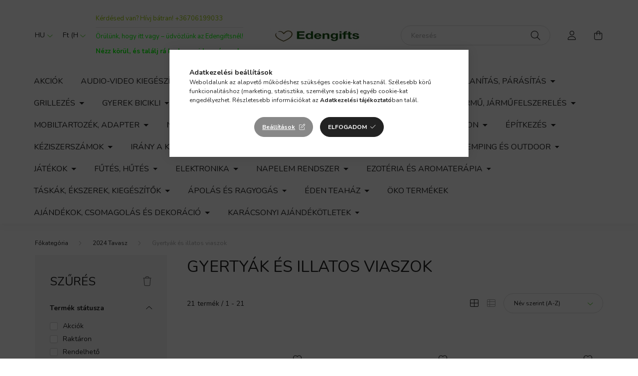

--- FILE ---
content_type: text/html; charset=UTF-8
request_url: https://edengifts.hu/spl/760212/Gyertyak-es-illatos-viaszok
body_size: 41142
content:
<!DOCTYPE html>
<html lang="hu">
    <head>
        <meta charset="utf-8">
<meta name="keywords" content="Gyertyák és illatos viaszok, 2024 Tavasz">
<meta name="description" content="Gyertyák és illatos viaszok, 2024 Tavasz">
<meta name="robots" content="index, follow">
<meta http-equiv="X-UA-Compatible" content="IE=Edge">
<meta property="og:site_name" content="Edengifts - Ajándék, dekor, fürdőélmény" />
<meta property="og:title" content="Gyertyák és illatos viaszok - 2024 Tavasz">
<meta property="og:description" content="Gyertyák és illatos viaszok, 2024 Tavasz">
<meta property="og:type" content="website">
<meta property="og:url" content="https://edengifts.hu/spl/760212/Gyertyak-es-illatos-viaszok">
<meta name="google-site-verification" content="google-site-verification=_2blIVUTFwh_B8LaBhMM">
<meta name="mobile-web-app-capable" content="yes">
<meta name="apple-mobile-web-app-capable" content="yes">
<meta name="MobileOptimized" content="320">
<meta name="HandheldFriendly" content="true">

<title>Gyertyák és illatos viaszok - 2024 Tavasz</title>


<script>
var service_type="shop";
var shop_url_main="https://edengifts.hu";
var actual_lang="hu";
var money_len="0";
var money_thousend=" ";
var money_dec=",";
var shop_id=19989;
var unas_design_url="https:"+"/"+"/"+"edengifts.hu"+"/"+"!common_design"+"/"+"base"+"/"+"002003"+"/";
var unas_design_code='002003';
var unas_base_design_code='2000';
var unas_design_ver=4;
var unas_design_subver=4;
var unas_shop_url='https://edengifts.hu';
var responsive="yes";
var price_nullcut_disable=1;
var config_plus=new Array();
config_plus['product_tooltip']=1;
config_plus['cart_redirect']=1;
config_plus['money_type']='Ft';
config_plus['money_type_display']='Ft';
var lang_text=new Array();

var UNAS = UNAS || {};
UNAS.shop={"base_url":'https://edengifts.hu',"domain":'edengifts.hu',"username":'edengifts.unas.hu',"id":19989,"lang":'hu',"currency_type":'Ft',"currency_code":'HUF',"currency_rate":'1',"currency_length":0,"base_currency_length":0,"canonical_url":'https://edengifts.hu/spl/760212/Gyertyak-es-illatos-viaszok'};
UNAS.design={"code":'002003',"page":'product_list'};
UNAS.api_auth="8641642d5bd9503fdc3bff53ae112631";
UNAS.customer={"email":'',"id":0,"group_id":0,"without_registration":0};
UNAS.customer["area_ids"]=[35274];
UNAS.shop["category_id"]="760212";
UNAS.shop["only_private_customer_can_purchase"] = false;
 

UNAS.text = {
    "button_overlay_close": `Bezár`,
    "popup_window": `Felugró ablak`,
    "list": `lista`,
    "updating_in_progress": `frissítés folyamatban`,
    "updated": `frissítve`,
    "is_opened": `megnyitva`,
    "is_closed": `bezárva`,
    "deleted": `törölve`,
    "consent_granted": `hozzájárulás megadva`,
    "consent_rejected": `hozzájárulás elutasítva`,
    "field_is_incorrect": `mező hibás`,
    "error_title": `Hiba!`,
    "product_variants": `termék változatok`,
    "product_added_to_cart": `A termék a kosárba került`,
    "product_added_to_cart_with_qty_problem": `A termékből csak [qty_added_to_cart] [qty_unit] került kosárba`,
    "product_removed_from_cart": `A termék törölve a kosárból`,
    "reg_title_name": `Név`,
    "reg_title_company_name": `Cégnév`,
    "number_of_items_in_cart": `Kosárban lévő tételek száma`,
    "cart_is_empty": `A kosár üres`,
    "cart_updated": `A kosár frissült`
};


UNAS.text["delete_from_compare"]= `Törlés összehasonlításból`;
UNAS.text["comparison"]= `Összehasonlítás`;

UNAS.text["delete_from_favourites"]= `Törlés a kedvencek közül`;
UNAS.text["add_to_favourites"]= `Kedvencekhez`;






window.lazySizesConfig=window.lazySizesConfig || {};
window.lazySizesConfig.loadMode=1;
window.lazySizesConfig.loadHidden=false;

window.dataLayer = window.dataLayer || [];
function gtag(){dataLayer.push(arguments)};
gtag('js', new Date());
</script>

<script src="https://edengifts.hu/!common_packages/jquery/jquery-3.2.1.js?mod_time=1682493234"></script>
<script src="https://edengifts.hu/!common_packages/jquery/plugins/migrate/migrate.js?mod_time=1682493234"></script>
<script src="https://edengifts.hu/!common_packages/jquery/plugins/autocomplete/autocomplete.js?mod_time=1751447087"></script>
<script src="https://edengifts.hu/!common_packages/jquery/plugins/ui/ui_slider-1.11.4.js?mod_time=1682493234"></script>
<script src="https://edengifts.hu/!common_packages/jquery/plugins/ui/ui_touch-punch.js?mod_time=1682493234"></script>
<script src="https://edengifts.hu/!common_packages/jquery/plugins/tools/overlay/overlay.js?mod_time=1759905184"></script>
<script src="https://edengifts.hu/!common_packages/jquery/plugins/tools/toolbox/toolbox.expose.js?mod_time=1725518406"></script>
<script src="https://edengifts.hu/!common_packages/jquery/plugins/lazysizes/lazysizes.min.js?mod_time=1682493234"></script>
<script src="https://edengifts.hu/!common_packages/jquery/own/shop_common/exploded/common.js?mod_time=1764831093"></script>
<script src="https://edengifts.hu/!common_packages/jquery/own/shop_common/exploded/common_overlay.js?mod_time=1759905184"></script>
<script src="https://edengifts.hu/!common_packages/jquery/own/shop_common/exploded/common_shop_popup.js?mod_time=1759905184"></script>
<script src="https://edengifts.hu/!common_packages/jquery/own/shop_common/exploded/page_product_list.js?mod_time=1725525526"></script>
<script src="https://edengifts.hu/!common_packages/jquery/own/shop_common/exploded/function_favourites.js?mod_time=1725525526"></script>
<script src="https://edengifts.hu/!common_packages/jquery/own/shop_common/exploded/function_compare.js?mod_time=1751447087"></script>
<script src="https://edengifts.hu/!common_packages/jquery/own/shop_common/exploded/function_recommend.js?mod_time=1751447087"></script>
<script src="https://edengifts.hu/!common_packages/jquery/own/shop_common/exploded/function_product_print.js?mod_time=1725525526"></script>
<script src="https://edengifts.hu/!common_packages/jquery/own/shop_common/exploded/function_param_filter.js?mod_time=1764233414"></script>
<script src="https://edengifts.hu/!common_packages/jquery/own/shop_common/exploded/function_infinite_scroll.js?mod_time=1759905184"></script>
<script src="https://edengifts.hu/!common_packages/jquery/plugins/hoverintent/hoverintent.js?mod_time=1682493234"></script>
<script src="https://edengifts.hu/!common_packages/jquery/own/shop_tooltip/shop_tooltip.js?mod_time=1759905184"></script>
<script src="https://edengifts.hu/!common_packages/jquery/plugins/waypoints/waypoints-4.0.0.js?mod_time=1682493234"></script>
<script src="https://edengifts.hu/!common_packages/jquery/plugins/responsive_menu/responsive_menu-unas.js?mod_time=1682493234"></script>
<script src="https://edengifts.hu/!common_design/base/002000/main.js?mod_time=1759905184"></script>
<script src="https://edengifts.hu/!common_packages/jquery/plugins/flickity/v3/flickity.pkgd.min.js?mod_time=1759905184"></script>
<script src="https://edengifts.hu/!common_packages/jquery/plugins/toastr/toastr.min.js?mod_time=1682493234"></script>
<script src="https://edengifts.hu/!common_packages/jquery/plugins/tippy/popper-2.4.4.min.js?mod_time=1682493234"></script>
<script src="https://edengifts.hu/!common_packages/jquery/plugins/tippy/tippy-bundle.umd.min.js?mod_time=1682493234"></script>

<link href="https://edengifts.hu/temp/shop_19989_fdbfd86aa06d3f0a0c771807d5c4816b.css?mod_time=1768561693" rel="stylesheet" type="text/css">

<link href="https://edengifts.hu/spl/760212/Gyertyak-es-illatos-viaszok" rel="canonical">
<link rel="apple-touch-icon" href="https://edengifts.hu/shop_ordered/19989/pic/apple-touch-icon_72_72.png" sizes="72x72">
<link rel="apple-touch-icon" href="https://edengifts.hu/shop_ordered/19989/pic/apple-touch-icon_114_114.png" sizes="114x114">
<link rel="apple-touch-icon" href="https://edengifts.hu/shop_ordered/19989/pic/apple-touch-icon_152.png" sizes="152x152">
<link rel="apple-touch-icon" href="https://edengifts.hu/shop_ordered/19989/pic/apple-touch-icon_167.png" sizes="167x167">
<link rel="apple-touch-icon" href="https://edengifts.hu/shop_ordered/19989/pic/apple-touch-icon_180.png" sizes="180x180">
<link rel="apple-touch-icon" href="https://edengifts.hu/shop_ordered/19989/pic/apple-touch-icon_180.png">
<link href="https://edengifts.hu/shop_ordered/19989/design_pic/favicon.ico" rel="shortcut icon">
<script>
        var google_consent=1;
    
        gtag('consent', 'default', {
           'ad_storage': 'denied',
           'ad_user_data': 'denied',
           'ad_personalization': 'denied',
           'analytics_storage': 'denied',
           'functionality_storage': 'denied',
           'personalization_storage': 'denied',
           'security_storage': 'granted'
        });

    
        gtag('consent', 'update', {
           'ad_storage': 'denied',
           'ad_user_data': 'denied',
           'ad_personalization': 'denied',
           'analytics_storage': 'denied',
           'functionality_storage': 'denied',
           'personalization_storage': 'denied',
           'security_storage': 'granted'
        });

        </script>
    <script async src="https://www.googletagmanager.com/gtag/js?id=G-YDZHPE8YVE"></script>    <script>
    gtag('config', 'G-YDZHPE8YVE');

        </script>
        <script>
    var google_analytics=1;

            gtag('event', 'view_item_list', {
              "currency": "HUF",
              "items": [
                                        {
                          "item_id": "5055796532476",
                          "item_name": "  Dekorációs Szójagyertya Fém Tartóban- Karácsony - Fahéj és Narancs",
                                                    "item_category": "2024 Tavasz/Gyertyák és illatos viaszok",                          "price": '3390',
                          "list_position": 1,
                          "list_name": '2024 Tavasz/Gyertyák és illatos viaszok'
                      }
                    ,                      {
                          "item_id": "5055796549948",
                          "item_name": "Luxus Illatos Viaszok - Alma és Fűszer 6db/cs",
                                                    "item_category": "2024 Tavasz/Gyertyák és illatos viaszok",                          "price": '3290',
                          "list_position": 2,
                          "list_name": '2024 Tavasz/Gyertyák és illatos viaszok'
                      }
                    ,                      {
                          "item_id": "5055796556656",
                          "item_name": "Luxus Illatos Viaszok - Fahéj és Narancs 6db/cs",
                                                    "item_category": "2024 Tavasz/Gyertyák és illatos viaszok",                          "price": '3290',
                          "list_position": 3,
                          "list_name": '2024 Tavasz/Gyertyák és illatos viaszok'
                      }
                    ,                      {
                          "item_id": "5055796556625",
                          "item_name": "Luxus Illatos Viaszok - Gyömbér 6db/cs",
                                                    "item_category": "2024 Tavasz/Gyertyák és illatos viaszok",                          "price": '3290',
                          "list_position": 4,
                          "list_name": '2024 Tavasz/Gyertyák és illatos viaszok'
                      }
                    ,                      {
                          "item_id": "5055796558513",
                          "item_name": "Luxus Illatos Viaszok - Pacsuli 6db/cs",
                                                    "item_category": "2024 Tavasz/Gyertyák és illatos viaszok",                          "price": '3290',
                          "list_position": 5,
                          "list_name": '2024 Tavasz/Gyertyák és illatos viaszok'
                      }
                    ,                      {
                          "item_id": "5055796558537",
                          "item_name": "Luxus Illatos Viaszok - Sötét Szantálfa 6db/cs",
                                                    "item_category": "2024 Tavasz/Gyertyák és illatos viaszok",                          "price": '3290',
                          "list_position": 6,
                          "list_name": '2024 Tavasz/Gyertyák és illatos viaszok'
                      }
                    ,                      {
                          "item_id": "5055796556601",
                          "item_name": "Luxus Illatos Viaszok - Vanília és Szerecsendió 6db/cs",
                                                    "item_category": "2024 Tavasz/Gyertyák és illatos viaszok",                          "price": '3290',
                          "list_position": 7,
                          "list_name": '2024 Tavasz/Gyertyák és illatos viaszok'
                      }
                    ,                      {
                          "item_id": "5906927027609",
                          "item_name": "Szivárványos Illatgyertya Üvegben (Alma és Fahéj)",
                                                    "item_category": "2024 Tavasz/Gyertyák és illatos viaszok",                          "price": '1990',
                          "list_position": 8,
                          "list_name": '2024 Tavasz/Gyertyák és illatos viaszok'
                      }
                    ,                      {
                          "item_id": "5055796574544",
                          "item_name": "Szójaviasz Illatgyertya Alma és Fahéj",
                                                    "item_category": "2024 Tavasz/Gyertyák és illatos viaszok",                          "price": '1650',
                          "list_position": 9,
                          "list_name": '2024 Tavasz/Gyertyák és illatos viaszok'
                      }
                    ,                      {
                          "item_id": "5055796574575",
                          "item_name": "Szójaviasz Illatgyertya Fűszeres Narancs",
                                                    "item_category": "2024 Tavasz/Gyertyák és illatos viaszok",                          "price": '1650',
                          "list_position": 10,
                          "list_name": '2024 Tavasz/Gyertyák és illatos viaszok'
                      }
                    ,                      {
                          "item_id": "5055796574483",
                          "item_name": "Szójaviasz Illatgyertya Téli Bogyók",
                                                    "item_category": "2024 Tavasz/Gyertyák és illatos viaszok",                          "price": '1650',
                          "list_position": 11,
                          "list_name": '2024 Tavasz/Gyertyák és illatos viaszok'
                      }
                    ,                      {
                          "item_id": "5055796574506",
                          "item_name": "Szójaviasz Illatgyertya Titokzatos Pizsmó",
                                                    "item_category": "2024 Tavasz/Gyertyák és illatos viaszok",                          "price": '1650',
                          "list_position": 12,
                          "list_name": '2024 Tavasz/Gyertyák és illatos viaszok'
                      }
                    ,                      {
                          "item_id": "5055796574568",
                          "item_name": "Szójaviasz Illatgyertya Vanília",
                                                    "item_category": "2024 Tavasz/Gyertyák és illatos viaszok",                          "price": '1650',
                          "list_position": 13,
                          "list_name": '2024 Tavasz/Gyertyák és illatos viaszok'
                      }
                    ,                      {
                          "item_id": "GTCand-02",
                          "item_name": "  Édes Gyömbér és Tigrisszem - Gyertya Drágakövekkel - Életerő",
                                                    "item_category": "2024 Tavasz/Gyertyák és illatos viaszok",                          "price": '6440',
                          "list_position": 14,
                          "list_name": '2024 Tavasz/Gyertyák és illatos viaszok'
                      }
                    ,                      {
                          "item_id": "5055796537051_fh",
                          "item_name": "Illatos Teamécses (Fahéj) (6db)",
                                                    "item_category": "2024 Tavasz/Gyertyák és illatos viaszok",                          "price": '660',
                          "list_position": 15,
                          "list_name": '2024 Tavasz/Gyertyák és illatos viaszok'
                      }
                    ,                      {
                          "item_id": "5055796537051_rl",
                          "item_name": "Illatos Teamécses (Relaxáció) (6db)",
                                                    "item_category": "2024 Tavasz/Gyertyák és illatos viaszok",                          "price": '660',
                          "list_position": 16,
                          "list_name": '2024 Tavasz/Gyertyák és illatos viaszok'
                      }
                    ,                      {
                          "item_id": "5055796588251",
                          "item_name": "Kicsi Úszógyertya - Elefántcsont (1db)",
                                                    "item_category": "2024 Tavasz/Gyertyák és illatos viaszok",                          "price": '175',
                          "list_position": 17,
                          "list_name": '2024 Tavasz/Gyertyák és illatos viaszok'
                      }
                    ,                      {
                          "item_id": "5906927280677",
                          "item_name": "Szivárványos Illatgyertya Üvegben (Vanília)",
                                                    "item_category": "2024 Tavasz/Gyertyák és illatos viaszok",                          "price": '1990',
                          "list_position": 18,
                          "list_name": '2024 Tavasz/Gyertyák és illatos viaszok'
                      }
                    ,                      {
                          "item_id": "5055796539819",
                          "item_name": "Szójagyertya Üvegben - Füge és Feketeribizli",
                                                    "item_category": "2024 Tavasz/Gyertyák és illatos viaszok",                          "price": '4090',
                          "list_position": 19,
                          "list_name": '2024 Tavasz/Gyertyák és illatos viaszok'
                      }
                    ,                      {
                          "item_id": "5055796539802",
                          "item_name": "Szójagyertya Üvegben - Házi Pékség",
                                                    "item_category": "2024 Tavasz/Gyertyák és illatos viaszok",                          "price": '4090',
                          "list_position": 20,
                          "list_name": '2024 Tavasz/Gyertyák és illatos viaszok'
                      }
                    ,                      {
                          "item_id": "GTCand-05",
                          "item_name": "  Zöld tea és Citrin - Gyertya Drágakövekkel - Pozitív Gondolkodás",
                                                    "item_category": "2024 Tavasz/Gyertyák és illatos viaszok",                          "price": '6440',
                          "list_position": 21,
                          "list_name": '2024 Tavasz/Gyertyák és illatos viaszok'
                      }
                                  ],
              'non_interaction': true
        });
           </script>
           <script>
        gtag('config', 'AW-11073107126');
                </script>
                <script>
                       gtag('config', 'AW-11073107126');
                </script>
            <script>
        var google_ads=1;

                gtag('event','remarketing', {
            'ecomm_pagetype': 'category',
            'ecomm_prodid': ["5055796532476","5055796549948","5055796556656","5055796556625","5055796558513","5055796558537","5055796556601","5906927027609","5055796574544","5055796574575","5055796574483","5055796574506","5055796574568","GTCand-02","5055796537051_fh","5055796537051_rl","5055796588251","5906927280677","5055796539819","5055796539802","GTCand-05"]        });
            </script>
    
    <script>
    var facebook_pixel=1;
    /* <![CDATA[ */
        !function(f,b,e,v,n,t,s){if(f.fbq)return;n=f.fbq=function(){n.callMethod?
            n.callMethod.apply(n,arguments):n.queue.push(arguments)};if(!f._fbq)f._fbq=n;
            n.push=n;n.loaded=!0;n.version='2.0';n.queue=[];t=b.createElement(e);t.async=!0;
            t.src=v;s=b.getElementsByTagName(e)[0];s.parentNode.insertBefore(t,s)}(window,
                document,'script','//connect.facebook.net/en_US/fbevents.js');

        fbq('init', '697208035187210');
                fbq('track', 'PageView', {}, {eventID:'PageView.aWsxSmHIC1Z31Cn5_HaSpQAAQ9c'});
        
        $(document).ready(function() {
            $(document).on("addToCart", function(event, product_array){
                facebook_event('AddToCart',{
					content_name: product_array.name,
					content_category: product_array.category,
					content_ids: [product_array.sku],
					contents: [{'id': product_array.sku, 'quantity': product_array.qty}],
					content_type: 'product',
					value: product_array.price,
					currency: 'HUF'
				}, {eventID:'AddToCart.' + product_array.event_id});
            });

            $(document).on("addToFavourites", function(event, product_array){
                facebook_event('AddToWishlist', {
                    content_ids: [product_array.sku],
                    content_type: 'product'
                }, {eventID:'AddToFavourites.' + product_array.event_id});
            });
        });

    /* ]]> */
    </script>


	<script>
		(function(c,l,a,r,i,t,y){
			c[a]=c[a]||function(){(c[a].q=c[a].q||[]).push(arguments)};
			t=l.createElement(r);t.async=1;t.src="https://www.clarity.ms/tag/"+i;
			y=l.getElementsByTagName(r)[0];y.parentNode.insertBefore(t,y);
		})(window, document, "clarity", "script", "m20krgboqx");
		UNAS.onGrantConsent(function(){
		    window.clarity("consent")
		});
	</script>


<script id="barat_hud_sr_script">var hst = document.createElement("script");hst.src = "//admin.fogyasztobarat.hu/h-api.js";hst.type = "text/javascript";hst.setAttribute("data-id", "ZSZ7OV7R");hst.setAttribute("id", "fbarat");var hs = document.getElementById("barat_hud_sr_script");hs.parentNode.insertBefore(hst, hs);</script>



<script id="barat_hud_sr_script">if(document.getElementById("fbarat")===null){var hst = document.createElement("script");hst.src = "//admin.fogyasztobarat.hu/h-api.js";hst.type = "text/javascript";hst.setAttribute("data-id", "ZSZ7OV7R");hst.setAttribute("id", "fbarat");var hs = document.getElementById("barat_hud_sr_script");hs.parentNode.insertBefore(hst, hs);}</script>



        <meta content="width=device-width, initial-scale=1.0" name="viewport" />
        <link rel="preconnect" href="https://fonts.gstatic.com">
        <link rel="preload" href="https://fonts.googleapis.com/css2?family=Nunito:wght@400;700&display=swap" as="style" />
        <link rel="stylesheet" href="https://fonts.googleapis.com/css2?family=Nunito:wght@400;700&display=swap" media="print" onload="this.media='all'">
        <noscript>
            <link rel="stylesheet" href="https://fonts.googleapis.com/css2?family=Nunito:wght@400;700&display=swap" />
        </noscript>
        
        
        
        
        

        
        
        
                    
            
            
            
            
            
            
            
                
        
        
    </head>

                
                
    
    
    
    
    <body class='design_ver4 design_subver1 design_subver2 design_subver3 design_subver4' id="ud_shop_art">
    
    <div id="image_to_cart" style="display:none; position:absolute; z-index:100000;"></div>
<div class="overlay_common overlay_warning" id="overlay_cart_add"></div>
<script>$(document).ready(function(){ overlay_init("cart_add",{"onBeforeLoad":false}); });</script>
<div class="overlay_common overlay_dialog" id="overlay_save_filter"></div>
<script>$(document).ready(function(){ overlay_init("save_filter",{"closeOnEsc":true,"closeOnClick":true}); });</script>
<div id="overlay_login_outer"></div>	
	<script>
	$(document).ready(function(){
	    var login_redir_init="";

		$("#overlay_login_outer").overlay({
			onBeforeLoad: function() {
                var login_redir_temp=login_redir_init;
                if (login_redir_act!="") {
                    login_redir_temp=login_redir_act;
                    login_redir_act="";
                }

									$.ajax({
						type: "GET",
						async: true,
						url: "https://edengifts.hu/shop_ajax/ajax_popup_login.php",
						data: {
							shop_id:"19989",
							lang_master:"hu",
                            login_redir:login_redir_temp,
							explicit:"ok",
							get_ajax:"1"
						},
						success: function(data){
							$("#overlay_login_outer").html(data);
							if (unas_design_ver >= 5) $("#overlay_login_outer").modal('show');
							$('#overlay_login1 input[name=shop_pass_login]').keypress(function(e) {
								var code = e.keyCode ? e.keyCode : e.which;
								if(code.toString() == 13) {		
									document.form_login_overlay.submit();		
								}	
							});	
						}
					});
								},
			top: 50,
			mask: {
	color: "#000000",
	loadSpeed: 200,
	maskId: "exposeMaskOverlay",
	opacity: 0.7
},
			closeOnClick: (config_plus['overlay_close_on_click_forced'] === 1),
			onClose: function(event, overlayIndex) {
				$("#login_redir").val("");
			},
			load: false
		});
		
			});
	function overlay_login() {
		$(document).ready(function(){
			$("#overlay_login_outer").overlay().load();
		});
	}
	function overlay_login_remind() {
        if (unas_design_ver >= 5) {
            $("#overlay_remind").overlay().load();
        } else {
            $(document).ready(function () {
                $("#overlay_login_outer").overlay().close();
                setTimeout('$("#overlay_remind").overlay().load();', 250);
            });
        }
	}

    var login_redir_act="";
    function overlay_login_redir(redir) {
        login_redir_act=redir;
        $("#overlay_login_outer").overlay().load();
    }
	</script>  
	<div class="overlay_common overlay_info" id="overlay_remind"></div>
<script>$(document).ready(function(){ overlay_init("remind",[]); });</script>

	<script>
    	function overlay_login_error_remind() {
		$(document).ready(function(){
			load_login=0;
			$("#overlay_error").overlay().close();
			setTimeout('$("#overlay_remind").overlay().load();', 250);	
		});
	}
	</script>  
	<div class="overlay_common overlay_info" id="overlay_newsletter"></div>
<script>$(document).ready(function(){ overlay_init("newsletter",[]); });</script>

<script>
function overlay_newsletter() {
    $(document).ready(function(){
        $("#overlay_newsletter").overlay().load();
    });
}
</script>
<div class="overlay_common overlay_error" id="overlay_script"></div>
<script>$(document).ready(function(){ overlay_init("script",[]); });</script>
    <script>
    $(document).ready(function() {
        $.ajax({
            type: "GET",
            url: "https://edengifts.hu/shop_ajax/ajax_stat.php",
            data: {master_shop_id:"19989",get_ajax:"1"}
        });
    });
    </script>
    

    <div id="container" class="page_shop_art_760212 filter-exists">
                

        <header class="header js-header">
            <div class="header-inner js-header-inner">
                <div class="container">
                    <div class="row gutters-5 flex-nowrap justify-content-center align-items-center py-3 py-lg-5">
                        <div class="header__left col">
                            <div class="header__left-inner d-flex align-items-center">
                                <button type="button" class="hamburger__btn dropdown--btn d-lg-none" id="hamburger__btn" aria-label="hamburger button" data-btn-for=".hamburger__dropdown">
                                    <span class="hamburger__btn-icon icon--hamburger"></span>
                                </button>
                                    <div class="lang-box-desktop flex-shrink-0">
        <div class="lang-select-group form-group form-select-group mb-0">
            <select class="form-control border-0 lang-select" aria-label="Nyelv váltás" name="change_lang" id="box_lang_select_desktop" onchange="location.href='https://edengifts.hu'+this.value">
                                <option value="/spl/760212/Gyertyak-es-illatos-viaszok" selected="selected">HU</option>
                                <option value="/en/spl/760212/Gyertyak-es-illatos-viaszok">EN</option>
                            </select>
        </div>
    </div>
    
                                    <div class="currency-box-desktop flex-shrink-0">
        <form action="https://edengifts.hu/shop_moneychange.php" name="form_moneychange" method="post"><input name="file_back" type="hidden" value="/spl/760212/Gyertyak-es-illatos-viaszok">
            <div class="currency-select-group form-group form-select-group mb-0">
                <select class="form-control border-0 money-select" aria-label="Pénznem váltás" name="session_money_select" id="session_money_select2" onchange="document.form_moneychange.submit();">
                    <option value="-1" selected="selected">Ft (HUF)</option>
                                            <option value="0">EUR</option>
                                    </select>
            </div>
        </form>
            </div>

                                    <div class="js-element header_text_section_2 d-none d-lg-block" data-element-name="header_text_section_2">
        <div class="element__content ">
                            <div class="element__html slide-1"><p style="text-align: left;"><span style="color: #99cc00;">Kérdésed van? Hívj bátran! <a href="tel:+36706199033" style="color: #99cc00;">+36706199033</a></span></p></div>
                            <div class="element__html slide-2"><hr />
<p><span style="color: #00ff00;">Örülünk, hogy itt vagy – üdvözlünk az Edengiftsnél!</span></p>
<p>&nbsp;</p></div>
                            <div class="element__html slide-3"><p style="text-align: left;"><strong><span style="color: #00ff00;">Nézz körül, és találj rá kedvenceidre még ma!</span></strong></p></div>
                    </div>
    </div>

                            </div>
                        </div>

                            <div id="header_logo_img" class="js-element logo col-auto flex-shrink-1" data-element-name="header_logo">
        <div class="header_logo-img-container">
            <div class="header_logo-img-wrapper">
                                                <a href="https://edengifts.hu/">                    <picture>
                                                <source media="(max-width: 575.98px)" srcset="https://edengifts.hu/!common_design/custom/edengifts.unas.hu/element/layout_hu_header_logo-260x60_1_small.jpg?time=1730585527 260w, https://edengifts.hu/!common_design/custom/edengifts.unas.hu/element/layout_hu_header_logo-260x60_1_small_retina.jpg?time=1730585527 520w" sizes="260px"/>
                                                <source srcset="https://edengifts.hu/!common_design/custom/edengifts.unas.hu/element/layout_hu_header_logo-260x60_1_default.jpg?time=1730585527 1x, https://edengifts.hu/!common_design/custom/edengifts.unas.hu/element/layout_hu_header_logo-260x60_1_default_retina.jpg?time=1730585527 2x" />
                        <img                              src="https://edengifts.hu/!common_design/custom/edengifts.unas.hu/element/layout_hu_header_logo-260x60_1_default.jpg?time=1730585527"                             
                             alt="Edengifts - Ajándék, dekor, fürdőélmény                        "/>
                    </picture>
                    </a>                                        </div>
        </div>
    </div>


                        <div class="header__right col">
                            <div class="header__right-inner d-flex align-items-center justify-content-end">
                                <div class="search-box browser-is-chrome">
    <div class="search-box__inner position-relative ml-auto js-search" id="box_search_content">
        <form name="form_include_search" id="form_include_search" action="https://edengifts.hu/shop_search.php" method="get">
            <div class="box-search-group mb-0">
                <input data-stay-visible-breakpoint="992" name="search" id="box_search_input" value="" pattern=".{3,100}"
                       title="Hosszabb kereső kifejezést írjon be!" aria-label="Keresés" placeholder="Keresés" type="text" maxlength="100"
                       class="ac_input form-control js-search-input" autocomplete="off" required                >
                <div class="search-box__search-btn-outer input-group-append" title='Keresés'>
                    <button class="search-btn" aria-label="Keresés">
                        <span class="search-btn-icon icon--search"></span>
                    </button>
                    <button type="button" onclick="$('.js-search-smart-autocomplete').addClass('is-hidden');$(this).addClass('is-hidden');" class='search-close-btn text-right d-lg-none is-hidden' aria-label="">
                        <span class="search-close-btn-icon icon--close"></span>
                    </button>
                </div>
                <div class="search__loading">
                    <div class="loading-spinner--small"></div>
                </div>
            </div>
            <div class="search-box__mask"></div>
        </form>
        <div class="ac_results"></div>
    </div>
</div>
<script>
    $(document).ready(function(){
       $(document).on('smartSearchCreate smartSearchOpen smartSearchHasResult', function(e){
           if (e.type !== 'smartSearchOpen' || (e.type === 'smartSearchOpen' && $('.js-search-smart-autocomplete').children().length > 0)) {
               $('.search-close-btn').removeClass('is-hidden');
           }
       });
       $(document).on('smartSearchClose smartSearchEmptyResult', function(){
           $('.search-close-btn').addClass('is-hidden');
       });
       $(document).on('smartSearchInputLoseFocus', function(){
           if ($('.js-search-smart-autocomplete').length>0) {
               setTimeout(function () {
                   let height = $(window).height() - ($('.js-search-smart-autocomplete').offset().top - $(window).scrollTop()) - 20;
                   $('.search-smart-autocomplete').css('max-height', height + 'px');
               }, 300);
           }
       });
    });
</script>


                                                    <button type="button" class="profile__btn js-profile-btn dropdown--btn d-none d-lg-block" id="profile__btn" data-orders="https://edengifts.hu/shop_order_track.php" aria-label="profile button" data-btn-for=".profile__dropdown">
            <span class="profile__btn-icon icon--head"></span>
        </button>
            
                                <button class="cart-box__btn dropdown--btn js-cart-box-loaded-by-ajax" aria-label="cart button" type="button" data-btn-for=".cart-box__dropdown">
                                    <span class="cart-box__btn-icon icon--cart">
                                            <span id="box_cart_content" class="cart-box">            </span>
                                    </span>
                                </button>
                            </div>
                        </div>
                    </div>
                </div>
                                <nav class="navbar d-none d-lg-flex navbar-expand navbar-light">
                    <div class="container">
                        <ul class="navbar-nav mx-auto js-navbar-nav">
                                        <li class="nav-item spec-item js-nav-item-akcio">
                    <a class="nav-link" href="https://edengifts.hu/akcios-termekek" >
                    Akciók
                    </a>

            </li>
    <li class="nav-item dropdown js-nav-item-797098">
                    <a class="nav-link dropdown-toggle" href="https://edengifts.hu/Audio-video-kiegeszitok"  role="button" data-toggle="dropdown" aria-haspopup="true" aria-expanded="false">
                    Audio-video kiegészítők
                    </a>

        			<ul class="dropdown-menu fade-up dropdown--cat dropdown--level-1">
            <li class="nav-item-511912">
            <a class="dropdown-item" href="https://edengifts.hu/HDMI-kabel-audio-video-kabel" >HDMI kábel, audio-video kábel
                        </a>
        </li>
            <li class="nav-item-857432">
            <a class="dropdown-item" href="https://edengifts.hu/Jel-atalakito" >Jel-átalakító
                        </a>
        </li>
            <li class="nav-item-753843">
            <a class="dropdown-item" href="https://edengifts.hu/Potcsengo" >Pótcsengő
                        </a>
        </li>
    
    
    </ul>


            </li>
    <li class="nav-item dropdown js-nav-item-607238">
                    <a class="nav-link dropdown-toggle" href="https://edengifts.hu/Egeszseg-szepseg"  role="button" data-toggle="dropdown" aria-haspopup="true" aria-expanded="false">
                    Egészség, szépség
                    </a>

        			<ul class="dropdown-menu fade-up dropdown--cat dropdown--level-1">
            <li class="nav-item-478423">
            <a class="dropdown-item" href="https://edengifts.hu/Alkoholszonda" >Alkoholszonda
                        </a>
        </li>
            <li class="nav-item-888917">
            <a class="dropdown-item" href="https://edengifts.hu/Elektromos-agytakaro-labmelegito" >Elektromos ágytakaró, lábmelegítő
                        </a>
        </li>
            <li class="nav-item-965656">
            <a class="dropdown-item" href="https://edengifts.hu/Hajszarito" >Hajszárító
                        </a>
        </li>
            <li class="nav-item-207459">
            <a class="dropdown-item" href="https://edengifts.hu/Hajvago-szakallvago" >Hajvágó, szakállvágó
                        </a>
        </li>
            <li class="nav-item-943058">
            <a class="dropdown-item" href="https://edengifts.hu/Legtisztito" >Légtisztító
                        </a>
        </li>
            <li class="nav-item-712473">
            <a class="dropdown-item" href="https://edengifts.hu/Okos-es-fitnesz-karora" >Okos- és fitnesz karóra
                        </a>
        </li>
            <li class="nav-item-495811">
            <a class="dropdown-item" href="https://edengifts.hu/PH-teszter" >PH-teszter
                        </a>
        </li>
            <li class="nav-item-163016">
            <a class="dropdown-item" href="https://edengifts.hu/Szemelymerleg" >Személymérleg
                        </a>
        </li>
    
    
    </ul>


            </li>
    <li class="nav-item dropdown js-nav-item-625248">
                    <a class="nav-link dropdown-toggle" href="https://edengifts.hu/Ferfi-kerekpar"  role="button" data-toggle="dropdown" aria-haspopup="true" aria-expanded="false">
                    Férfi kerékpár
                    </a>

        			<ul class="dropdown-menu fade-up dropdown--cat dropdown--level-1">
            <li class="nav-item-533043">
            <a class="dropdown-item" href="https://edengifts.hu/BMX-kerekparok" >BMX kerékpárok
                        </a>
        </li>
            <li class="nav-item-488612">
            <a class="dropdown-item" href="https://edengifts.hu/Fat-bike-kerekparok" >Fat bike kerékpárok
                        </a>
        </li>
            <li class="nav-item-788012">
            <a class="dropdown-item" href="https://edengifts.hu/Ferfi-275-MTB-kerekparok" >Férfi 27,5 MTB kerékpárok
                        </a>
        </li>
            <li class="nav-item-576305">
            <a class="dropdown-item" href="https://edengifts.hu/Ferfi-29er-MTB-kerekparok" >Férfi 29er MTB kerékpárok
                        </a>
        </li>
            <li class="nav-item-928188">
            <a class="dropdown-item" href="https://edengifts.hu/Ferfi-Crosstrekking-kerekparok" >Férfi Crosstrekking kerékpárok
                        </a>
        </li>
            <li class="nav-item-501680">
            <a class="dropdown-item" href="https://edengifts.hu/Ferfi-MTB-kerekparok" >Férfi MTB kerékpárok
                        </a>
        </li>
            <li class="nav-item-746535">
            <a class="dropdown-item" href="https://edengifts.hu/Ferfi-Orszaguti-kerekparok" >Férfi Országúti kerékpárok
                        </a>
        </li>
            <li class="nav-item-709691">
            <a class="dropdown-item" href="https://edengifts.hu/Ferfi-trekking-kerekpar-tura-bicikli" >Férfi trekking kerékpár / túra bicikli
                        </a>
        </li>
            <li class="nav-item-506001">
            <a class="dropdown-item" href="https://edengifts.hu/Osszecsukhato-Camping-bicikli" >Összecsukható Camping bicikli
                        </a>
        </li>
            <li class="nav-item-351964">
            <a class="dropdown-item" href="https://edengifts.hu/Osszteleszkopos-kerekpar" >Összteleszkópos kerékpár
                        </a>
        </li>
    
    
    </ul>


            </li>
    <li class="nav-item dropdown js-nav-item-752704">
                    <a class="nav-link dropdown-toggle" href="https://edengifts.hu/Futes-Paratlanitas-Parasitas"  role="button" data-toggle="dropdown" aria-haspopup="true" aria-expanded="false">
                    Fűtés, Párátlanítás, Párásítás
                    </a>

        			<ul class="dropdown-menu fade-up dropdown--cat dropdown--level-1">
            <li class="nav-item-553436">
            <a class="dropdown-item" href="https://edengifts.hu/Elektromos-kandallo" >Elektromos kandalló
                        </a>
        </li>
            <li class="nav-item-873553">
            <a class="dropdown-item" href="https://edengifts.hu/Futoszonyeg" >Fűtőszőnyeg
                        </a>
        </li>
            <li class="nav-item-988286">
            <a class="dropdown-item" href="https://edengifts.hu/Paratlanito" >Párátlanító
                        </a>
        </li>
            <li class="nav-item-246096">
            <a class="dropdown-item" href="https://edengifts.hu/Termosztat-zonamenedzser-kapcsolo-internetes-modul" >Termosztát, zónamenedzser, kapcsoló, internetes modul
                        </a>
        </li>
    
    
    </ul>


            </li>
    <li class="nav-item dropdown js-nav-item-308383">
                    <a class="nav-link dropdown-toggle" href="https://edengifts.hu/Grillezes"  role="button" data-toggle="dropdown" aria-haspopup="true" aria-expanded="false">
                    Grillezés
                    </a>

        			<ul class="dropdown-menu fade-up dropdown--cat dropdown--level-1">
            <li class="nav-item-688969">
            <a class="dropdown-item" href="https://edengifts.hu/Fustolo" >Füstölő
                        </a>
        </li>
            <li class="nav-item-530339">
            <a class="dropdown-item" href="https://edengifts.hu/Irany-a-Kert" >Irány a Kert
                        </a>
        </li>
    
    
    </ul>


            </li>
    <li class="nav-item dropdown js-nav-item-166683">
                    <a class="nav-link dropdown-toggle" href="https://edengifts.hu/Gyerek-bicikli"  role="button" data-toggle="dropdown" aria-haspopup="true" aria-expanded="false">
                    Gyerek bicikli
                    </a>

        			<ul class="dropdown-menu fade-up dropdown--cat dropdown--level-1">
            <li class="nav-item-463962">
            <a class="dropdown-item" href="https://edengifts.hu/12-gyerek-bicikli-2-4-eves-korig" >12&quot; gyerek bicikli (2-4 éves korig)
                        </a>
        </li>
            <li class="nav-item-316555">
            <a class="dropdown-item" href="https://edengifts.hu/14-gyerek-bicikli-3-5-eves-korig" >14&quot; gyerek bicikli (3-5 éves korig)
                        </a>
        </li>
            <li class="nav-item-373907">
            <a class="dropdown-item" href="https://edengifts.hu/16-gyerek-bicikli-4-6-eves-korig" >16&quot; gyerek bicikli (4-6 éves korig)
                        </a>
        </li>
            <li class="nav-item-221698">
            <a class="dropdown-item" href="https://edengifts.hu/18-gyerek-bicikli-5-7-eves-korig" >18&quot; gyerek bicikli (5-7 éves korig)
                        </a>
        </li>
            <li class="nav-item-562229">
            <a class="dropdown-item" href="https://edengifts.hu/20-gyerek-bicikli-7-9-eves-korig" >20&quot; gyerek bicikli (7-9 éves korig)
                        </a>
        </li>
            <li class="nav-item-344020">
            <a class="dropdown-item" href="https://edengifts.hu/24-gyerek-bicikli-9-11-eves-korig" >24&quot; gyerek bicikli (9-11 éves korig)
                        </a>
        </li>
            <li class="nav-item-535149">
            <a class="dropdown-item" href="https://edengifts.hu/Futobicikli" >Futóbicikli
                        </a>
        </li>
    
    
    </ul>


            </li>
    <li class="nav-item dropdown js-nav-item-440383">
                    <a class="nav-link dropdown-toggle" href="https://edengifts.hu/Hangtechnika"  role="button" data-toggle="dropdown" aria-haspopup="true" aria-expanded="false">
                    Hangtechnika
                    </a>

        			<ul class="dropdown-menu fade-up dropdown--cat dropdown--level-1">
            <li class="nav-item-911602">
            <a class="dropdown-item" href="https://edengifts.hu/Autohangszoro" >Autóhangszóró
                        </a>
        </li>
            <li class="nav-item-237753">
            <a class="dropdown-item" href="https://edengifts.hu/Autohifi-kiegeszito" >Autóhifi kiegészítő
                        </a>
        </li>
            <li class="nav-item-563189">
            <a class="dropdown-item" href="https://edengifts.hu/Autoradio-es-multimedia-lejatszo" >Autórádió és multimédia lejátszó
                        </a>
        </li>
            <li class="nav-item-511496">
            <a class="dropdown-item" href="https://edengifts.hu/Autos-videotechnika" >Autós videotechnika
                        </a>
        </li>
            <li class="nav-item-915213">
            <a class="dropdown-item" href="https://edengifts.hu/FM-modulator-Vezetek-nelkuli-BT-kapcsolat" >FM modulátor, Vezeték nélküli BT kapcsolat
                        </a>
        </li>
            <li class="nav-item-347239">
            <a class="dropdown-item" href="https://edengifts.hu/Hangdoboz" >Hangdoboz
                        </a>
        </li>
            <li class="nav-item-440430">
            <a class="dropdown-item" href="https://edengifts.hu/Hangszerek" >Hangszerek
                        </a>
        </li>
            <li class="nav-item-548776">
            <a class="dropdown-item" href="https://edengifts.hu/Hangvalto" >Hangváltó
                        </a>
        </li>
            <li class="nav-item-670633">
            <a class="dropdown-item" href="https://edengifts.hu/Hifi-kozepsugarzo-melysugarzo-domsugarzo" >Hifi középsugárzó, mélysugárzó, dómsugárzó
                        </a>
        </li>
            <li class="nav-item-848800">
            <a class="dropdown-item" href="https://edengifts.hu/Keveroerosito" >Keverőerősítő
                        </a>
        </li>
    
        <li>
        <a class="dropdown-item nav-item__all-cat" href="https://edengifts.hu/Hangtechnika">További kategóriák</a>
    </li>
    
    </ul>


            </li>
    <li class="nav-item dropdown js-nav-item-277906">
                    <a class="nav-link dropdown-toggle" href="https://edengifts.hu/Haztartasi-gep-eszkoz"  role="button" data-toggle="dropdown" aria-haspopup="true" aria-expanded="false">
                    Háztartási gép, eszköz
                    </a>

        			<ul class="dropdown-menu fade-up dropdown--cat dropdown--level-1">
            <li class="nav-item-613166">
            <a class="dropdown-item" href="https://edengifts.hu/Aprito" >Aprító
                        </a>
        </li>
            <li class="nav-item-545319">
            <a class="dropdown-item" href="https://edengifts.hu/Befozo-automata" >Befőző automata
                        </a>
        </li>
            <li class="nav-item-238550">
            <a class="dropdown-item" href="https://edengifts.hu/Dagasztogep" >Dagasztógép
                        </a>
        </li>
            <li class="nav-item-329470">
            <a class="dropdown-item" href="https://edengifts.hu/Edenyek" >Edények
                        </a>
        </li>
            <li class="nav-item-450940">
            <a class="dropdown-item" href="https://edengifts.hu/Elektromos-kukta-forrolevegos-suto" >Elektromos kukta, forrólevegős sütő
                        </a>
        </li>
            <li class="nav-item-726802">
            <a class="dropdown-item" href="https://edengifts.hu/Elektromos-tisztito" >Elektromos tisztító
                        </a>
        </li>
            <li class="nav-item-898446">
            <a class="dropdown-item" href="https://edengifts.hu/Elektromos-vizmelegito" >Elektromos vízmelegítő
                        </a>
        </li>
            <li class="nav-item-857698">
            <a class="dropdown-item" href="https://edengifts.hu/Foliahegeszto" >Fóliahegesztő
                        </a>
        </li>
            <li class="nav-item-543341">
            <a class="dropdown-item" href="https://edengifts.hu/Gyumolcscentrifuga-citromfacsaro" >Gyümölcscentrifuga, citromfacsaró
                        </a>
        </li>
            <li class="nav-item-152213">
            <a class="dropdown-item" href="https://edengifts.hu/Homerok" >Hőmérők
                        </a>
        </li>
    
        <li>
        <a class="dropdown-item nav-item__all-cat" href="https://edengifts.hu/Haztartasi-gep-eszkoz">További kategóriák</a>
    </li>
    
    </ul>


            </li>
    <li class="nav-item dropdown js-nav-item-886941">
                    <a class="nav-link dropdown-toggle" href="https://edengifts.hu/Hutes"  role="button" data-toggle="dropdown" aria-haspopup="true" aria-expanded="false">
                    Hűtés
                    </a>

        			<ul class="dropdown-menu fade-up dropdown--cat dropdown--level-1">
            <li class="nav-item-642061">
            <a class="dropdown-item" href="https://edengifts.hu/Futes-Hutes" >Fűtés, Hűtés
                        </a>
        </li>
    
    
    </ul>


            </li>
    <li class="nav-item dropdown js-nav-item-638004">
                    <a class="nav-link dropdown-toggle" href="https://edengifts.hu/Jarmu-jarmufelszereles"  role="button" data-toggle="dropdown" aria-haspopup="true" aria-expanded="false">
                    Jármű, járműfelszerelés
                    </a>

        			<ul class="dropdown-menu fade-up dropdown--cat dropdown--level-1">
            <li class="nav-item-909021">
            <a class="dropdown-item" href="https://edengifts.hu/Autoapolas" >Autóápolás
                        </a>
        </li>
            <li class="nav-item-993499">
            <a class="dropdown-item" href="https://edengifts.hu/Autos-kiegeszito" >Autós kiegészítő
                        </a>
        </li>
            <li class="nav-item-493672">
            <a class="dropdown-item" href="https://edengifts.hu/Elektromos-csatlakozo" >Elektromos csatlakozó
                        </a>
        </li>
            <li class="nav-item-636358">
            <a class="dropdown-item" href="https://edengifts.hu/Elektromos-roller" >Elektromos roller
                        </a>
        </li>
            <li class="nav-item-663477">
            <a class="dropdown-item" href="https://edengifts.hu/Feszultsegatalakito-akkumulatortolto" >Feszültségátalakító, akkumulátortöltő
                        </a>
        </li>
    
    
    </ul>


            </li>
    <li class="nav-item dropdown js-nav-item-825893">
                    <a class="nav-link dropdown-toggle" href="https://edengifts.hu/Mobiltartozek-adapter"  role="button" data-toggle="dropdown" aria-haspopup="true" aria-expanded="false">
                    Mobiltartozék, adapter
                    </a>

        			<ul class="dropdown-menu fade-up dropdown--cat dropdown--level-1">
            <li class="nav-item-190595">
            <a class="dropdown-item" href="https://edengifts.hu/Adapter" >Adapter
                        </a>
        </li>
            <li class="nav-item-343132">
            <a class="dropdown-item" href="https://edengifts.hu/Mobilkeszulek-tarto" >Mobilkészülék-tartó
                        </a>
        </li>
            <li class="nav-item-971664">
            <a class="dropdown-item" href="https://edengifts.hu/USB-tolto" >USB-töltő
                        </a>
        </li>
    
    
    </ul>


            </li>
    <li class="nav-item dropdown js-nav-item-988177">
                    <a class="nav-link dropdown-toggle" href="https://edengifts.hu/Noi-kerekpar"  role="button" data-toggle="dropdown" aria-haspopup="true" aria-expanded="false">
                    Női kerékpár
                    </a>

        			<ul class="dropdown-menu fade-up dropdown--cat dropdown--level-1">
            <li class="nav-item-854397">
            <a class="dropdown-item" href="https://edengifts.hu/spl/854397/BMX-kerekparok" >BMX kerékpárok
                        </a>
        </li>
            <li class="nav-item-413605">
            <a class="dropdown-item" href="https://edengifts.hu/Crosstrekking-noi-kerekpar" >Crosstrekking női kerékpár
                        </a>
        </li>
            <li class="nav-item-343376">
            <a class="dropdown-item" href="https://edengifts.hu/spl/343376/Fat-bike-kerekparok" >Fat bike kerékpárok
                        </a>
        </li>
            <li class="nav-item-770964">
            <a class="dropdown-item" href="https://edengifts.hu/Noi-29er-MTB-kerekparok" >Női 29er MTB kerékpárok
                        </a>
        </li>
            <li class="nav-item-913360">
            <a class="dropdown-item" href="https://edengifts.hu/Noi-Camping-kerekpar" >Női Camping kerékpár
                        </a>
        </li>
            <li class="nav-item-863253">
            <a class="dropdown-item" href="https://edengifts.hu/Noi-City-varosi-kerekparok" >Női City / városi kerékpárok
                        </a>
        </li>
            <li class="nav-item-133451">
            <a class="dropdown-item" href="https://edengifts.hu/Noi-Cruiser-kerekparok" >Női Cruiser kerékpárok
                        </a>
        </li>
            <li class="nav-item-404356">
            <a class="dropdown-item" href="https://edengifts.hu/Noi-Elektromos-Pedelec-kerekparok" >Női Elektromos/Pedelec kerékpárok
                        </a>
        </li>
            <li class="nav-item-954110">
            <a class="dropdown-item" href="https://edengifts.hu/Noi-mountain-bike" >Női mountain bike
                        </a>
        </li>
            <li class="nav-item-555164">
            <a class="dropdown-item" href="https://edengifts.hu/Noi-Orszaguti-kerekparok" >Női Országúti kerékpárok
                        </a>
        </li>
    
        <li>
        <a class="dropdown-item nav-item__all-cat" href="https://edengifts.hu/Noi-kerekpar">További kategóriák</a>
    </li>
    
    </ul>


            </li>
    <li class="nav-item dropdown js-nav-item-239080">
                    <a class="nav-link dropdown-toggle" href="https://edengifts.hu/sct/239080/Butor"  role="button" data-toggle="dropdown" aria-haspopup="true" aria-expanded="false">
                    Bútor
                    </a>

        			<ul class="dropdown-menu fade-up dropdown--cat dropdown--level-1">
            <li class="nav-item-982131">
            <a class="dropdown-item" href="https://edengifts.hu/Dekoracio" >Dekoráció
                        </a>
        </li>
            <li class="nav-item-747385">
            <a class="dropdown-item" href="https://edengifts.hu/sct/747385/Eloszoba-butor" >Előszoba bútor
                        </a>
        </li>
            <li class="nav-item-247987">
            <a class="dropdown-item" href="https://edengifts.hu/sct/247987/Etkezo-butor" >Étkező bútor
                        </a>
        </li>
            <li class="nav-item-648411">
            <a class="dropdown-item" href="https://edengifts.hu/Gyerekbutor" >Gyerekbútor
                        </a>
        </li>
            <li class="nav-item-134696">
            <a class="dropdown-item" href="https://edengifts.hu/sct/134696/Haloszoba-butor" >Hálószoba bútor
                        </a>
        </li>
            <li class="nav-item-464096">
            <a class="dropdown-item" href="https://edengifts.hu/sct/464096/Irodabutor" >Irodabútor
                        </a>
        </li>
            <li class="nav-item-566479">
            <a class="dropdown-item" href="https://edengifts.hu/Komod" >Komód
                        </a>
        </li>
            <li class="nav-item-709893">
            <a class="dropdown-item" href="https://edengifts.hu/sct/709893/Nappali-butor" >Nappali bútor
                        </a>
        </li>
            <li class="nav-item-312250">
            <a class="dropdown-item" href="https://edengifts.hu/Vendeglato-butorok" >Vendéglátó bútorok
                        </a>
        </li>
    
    
    </ul>


            </li>
    <li class="nav-item dropdown js-nav-item-832949">
                    <a class="nav-link dropdown-toggle" href="https://edengifts.hu/sct/832949/Furdoszoba"  role="button" data-toggle="dropdown" aria-haspopup="true" aria-expanded="false">
                    Fürdőszoba
                    </a>

        			<ul class="dropdown-menu fade-up dropdown--cat dropdown--level-1">
            <li class="nav-item-898905">
            <a class="dropdown-item" href="https://edengifts.hu/spl/898905/Egyeb" >Egyéb
                        </a>
        </li>
            <li class="nav-item-717213">
            <a class="dropdown-item" href="https://edengifts.hu/Furdokad" >Fürdőkád
                        </a>
        </li>
            <li class="nav-item-860659">
            <a class="dropdown-item" href="https://edengifts.hu/Furdoszoba-butor" >Fürdőszoba bútor
                        </a>
        </li>
            <li class="nav-item-670402">
            <a class="dropdown-item" href="https://edengifts.hu/Furdoszoba-csaptelep" >Fürdőszoba csaptelep
                        </a>
        </li>
            <li class="nav-item-136689">
            <a class="dropdown-item" href="https://edengifts.hu/Furdoszoba-kiegeszitok" >Fürdőszoba kiegészítők
                        </a>
        </li>
            <li class="nav-item-149757">
            <a class="dropdown-item" href="https://edengifts.hu/Hidromasszazs-zuhanykabin" >Hidromasszázs zuhanykabin
                        </a>
        </li>
            <li class="nav-item-551128">
            <a class="dropdown-item" href="https://edengifts.hu/Hidromasszazs-zuhanykabin-kaddal" >Hidromasszázs zuhanykabin káddal
                        </a>
        </li>
            <li class="nav-item-300204">
            <a class="dropdown-item" href="https://edengifts.hu/Hidromasszazs-zuhanypanel" >Hidromasszázs zuhanypanel
                        </a>
        </li>
            <li class="nav-item-961389">
            <a class="dropdown-item" href="https://edengifts.hu/Kadparavan" >Kádparaván
                        </a>
        </li>
            <li class="nav-item-898699">
            <a class="dropdown-item" href="https://edengifts.hu/Mosdokagylo" >Mosdókagyló
                        </a>
        </li>
    
        <li>
        <a class="dropdown-item nav-item__all-cat" href="https://edengifts.hu/sct/832949/Furdoszoba">További kategóriák</a>
    </li>
    
    </ul>


            </li>
    <li class="nav-item dropdown js-nav-item-586487">
                    <a class="nav-link dropdown-toggle" href="https://edengifts.hu/Konyha"  role="button" data-toggle="dropdown" aria-haspopup="true" aria-expanded="false">
                    Konyha
                    </a>

        			<ul class="dropdown-menu fade-up dropdown--cat dropdown--level-1">
            <li class="nav-item-100753">
            <a class="dropdown-item" href="https://edengifts.hu/Evoeszkozok" >Evőeszközök
                        </a>
        </li>
            <li class="nav-item-420321">
            <a class="dropdown-item" href="https://edengifts.hu/Forditott-ozmozis" >Fordított ozmózis
                        </a>
        </li>
            <li class="nav-item-988740">
            <a class="dropdown-item" href="https://edengifts.hu/Forrolevegos-fritoz" >Forrólevegős fritőz
                        </a>
        </li>
            <li class="nav-item-168869">
            <a class="dropdown-item" href="https://edengifts.hu/Gyumolcsaszalok" >Gyümölcsaszalók
                        </a>
        </li>
            <li class="nav-item-235925">
            <a class="dropdown-item" href="https://edengifts.hu/Gyumolcspresek" >Gyümölcsprések
                        </a>
        </li>
            <li class="nav-item-496450">
            <a class="dropdown-item" href="https://edengifts.hu/sct/496450/Konyha-gepek" >Konyha gépek
                        </a>
        </li>
            <li class="nav-item-921682">
            <a class="dropdown-item" href="https://edengifts.hu/sct/921682/Konyhabutor" >Konyhabútor
                        </a>
        </li>
            <li class="nav-item-407968">
            <a class="dropdown-item" href="https://edengifts.hu/sct/407968/Konyhafelszereles" >Konyhafelszerelés
                        </a>
        </li>
            <li class="nav-item-203584">
            <a class="dropdown-item" href="https://edengifts.hu/spl/203584/Mosogato-csaptelep" >Mosogató csaptelep
                        </a>
        </li>
            <li class="nav-item-122113">
            <a class="dropdown-item" href="https://edengifts.hu/sct/122113/Mosogatotalca" >Mosogatótálca
                        </a>
        </li>
    
        <li>
        <a class="dropdown-item nav-item__all-cat" href="https://edengifts.hu/Konyha">További kategóriák</a>
    </li>
    
    </ul>


            </li>
    <li class="nav-item dropdown js-nav-item-100008">
                    <a class="nav-link dropdown-toggle" href="https://edengifts.hu/sct/100008/Otthon"  role="button" data-toggle="dropdown" aria-haspopup="true" aria-expanded="false">
                    Otthon
                    </a>

        			<ul class="dropdown-menu fade-up dropdown--cat dropdown--level-1">
            <li class="nav-item-208629">
            <a class="dropdown-item" href="https://edengifts.hu/sct/208629/Haztartas" >Háztartás
                        </a>
        </li>
            <li class="nav-item-299503">
            <a class="dropdown-item" href="https://edengifts.hu/Lakaskiegeszitok" >Lakásdekoráció
                        </a>
        </li>
            <li class="nav-item-321741">
            <a class="dropdown-item" href="https://edengifts.hu/Pamut-torolkozok" >Pamut törölközők
                        </a>
        </li>
            <li class="nav-item-951466">
            <a class="dropdown-item" href="https://edengifts.hu/Dekorativ-Fali-Panelek" >Dekoratív Fali Panelek
                        </a>
        </li>
            <li class="nav-item-213181">
            <a class="dropdown-item" href="https://edengifts.hu/Pamut-Falidiszek" >Pamut Falidíszek
                        </a>
        </li>
            <li class="nav-item-325100">
            <a class="dropdown-item" href="https://edengifts.hu/Szoba-szokokutak" >Szoba szökőkutak
                        </a>
        </li>
            <li class="nav-item-430324">
            <a class="dropdown-item" href="https://edengifts.hu/Kezmuves-Pamut-Agytakarok" >Kézműves Pamut Ágytakarók
                        </a>
        </li>
            <li class="nav-item-133960">
            <a class="dropdown-item" href="https://edengifts.hu/Parnak-es-parnahuzatok" >Párnák és párnahuzatok
                        </a>
        </li>
            <li class="nav-item-113470">
            <a class="dropdown-item" href="https://edengifts.hu/spl/113470/Indiai-Pamut-Szonyegek" >Indiai Pamut Szőnyegek
                        </a>
        </li>
    
    
    </ul>


            </li>
    <li class="nav-item dropdown js-nav-item-131177">
                    <a class="nav-link dropdown-toggle" href="https://edengifts.hu/sct/131177/Epitkezes"  role="button" data-toggle="dropdown" aria-haspopup="true" aria-expanded="false">
                    Építkezés
                    </a>

        			<ul class="dropdown-menu fade-up dropdown--cat dropdown--level-1">
            <li class="nav-item-605957">
            <a class="dropdown-item" href="https://edengifts.hu/sct/605957/Barkacs" >Barkács
                        </a>
        </li>
            <li class="nav-item-391330">
            <a class="dropdown-item" href="https://edengifts.hu/sct/391330/Belteri-ajto" >Beltéri ajtó
                        </a>
        </li>
            <li class="nav-item-188234">
            <a class="dropdown-item" href="https://edengifts.hu/sct/188234/Belteri-ajtotok" >Beltéri ajtótok
                        </a>
        </li>
            <li class="nav-item-146035">
            <a class="dropdown-item" href="https://edengifts.hu/sct/146035/Nyilaszaro" >Nyílászáró
                        </a>
        </li>
            <li class="nav-item-279349">
            <a class="dropdown-item" href="https://edengifts.hu/Padlo-es-falburkolas" >Padló és falburkolás
                        </a>
        </li>
    
    
    </ul>


            </li>
    <li class="nav-item dropdown js-nav-item-487067">
                    <a class="nav-link dropdown-toggle" href="https://edengifts.hu/sct/487067/Keziszerszamok"  role="button" data-toggle="dropdown" aria-haspopup="true" aria-expanded="false">
                    Kéziszerszámok
                    </a>

        			<ul class="dropdown-menu fade-up dropdown--cat dropdown--level-1">
            <li class="nav-item-473028">
            <a class="dropdown-item" href="https://edengifts.hu/spl/473028/Akkumulatoros-csavarhuzok" >Akkumulátoros csavarhúzók
                        </a>
        </li>
            <li class="nav-item-950612">
            <a class="dropdown-item" href="https://edengifts.hu/sct/950612/Akkumulatoros-furogepek" >Akkumulátoros fúrógépek
                        </a>
        </li>
            <li class="nav-item-813431">
            <a class="dropdown-item" href="https://edengifts.hu/sct/813431/Csavarhuzo" >Csavarhúzó
                        </a>
        </li>
            <li class="nav-item-464442">
            <a class="dropdown-item" href="https://edengifts.hu/sct/464442/Csiszologepek" >Csiszológépek
                        </a>
        </li>
            <li class="nav-item-650287">
            <a class="dropdown-item" href="https://edengifts.hu/spl/650287/Dugokulcskeszlet" >Dugókulcskészlet
                        </a>
        </li>
            <li class="nav-item-835933">
            <a class="dropdown-item" href="https://edengifts.hu/spl/835933/Fureszek" >Fűrészek
                        </a>
        </li>
            <li class="nav-item-509446">
            <a class="dropdown-item" href="https://edengifts.hu/spl/509446/Kalapacsok-es-furok" >Kalapácsok és fúrók
                        </a>
        </li>
            <li class="nav-item-830383">
            <a class="dropdown-item" href="https://edengifts.hu/spl/830383/Muhelyasztal" >Műhelyasztal
                        </a>
        </li>
            <li class="nav-item-649578">
            <a class="dropdown-item" href="https://edengifts.hu/spl/649578/Munka-bakok" >Munka bakok
                        </a>
        </li>
            <li class="nav-item-472049">
            <a class="dropdown-item" href="https://edengifts.hu/sct/472049/NAC-multi-system" >NAC multi system
                        </a>
        </li>
    
        <li>
        <a class="dropdown-item nav-item__all-cat" href="https://edengifts.hu/sct/487067/Keziszerszamok">További kategóriák</a>
    </li>
    
    </ul>


            </li>
    <li class="nav-item dropdown js-nav-item-481397">
                    <a class="nav-link dropdown-toggle" href="https://edengifts.hu/sct/481397/Irany-a-Kert"  role="button" data-toggle="dropdown" aria-haspopup="true" aria-expanded="false">
                    Irány a Kert
                    </a>

        			<ul class="dropdown-menu fade-up dropdown--cat dropdown--level-1">
            <li class="nav-item-531549">
            <a class="dropdown-item" href="https://edengifts.hu/sct/531549/Arnyekolas" >Árnyékolás
                        </a>
        </li>
            <li class="nav-item-199149">
            <a class="dropdown-item" href="https://edengifts.hu/Elektronika" >Elektronika
                        </a>
        </li>
            <li class="nav-item-750603">
            <a class="dropdown-item" href="https://edengifts.hu/sct/750603/Grillek" >Grillek
                        </a>
        </li>
            <li class="nav-item-467622">
            <a class="dropdown-item" href="https://edengifts.hu/Kerti-eszkozok" >Kerti eszközök
                        </a>
        </li>
            <li class="nav-item-773467">
            <a class="dropdown-item" href="https://edengifts.hu/sct/773467/Kerti-grill" >Kerti grill
                        </a>
        </li>
            <li class="nav-item-165181">
            <a class="dropdown-item" href="https://edengifts.hu/spl/165181/Kerti-kiegeszitok" >Kerti kiegészítők
                        </a>
        </li>
            <li class="nav-item-854406">
            <a class="dropdown-item" href="https://edengifts.hu/Kerti-kocsik-talicskak" >Kerti kocsik, talicskák
                        </a>
        </li>
            <li class="nav-item-355936">
            <a class="dropdown-item" href="https://edengifts.hu/sct/355936/Kerti-pavilon-pergola" >Kerti pavilon, pergola
                        </a>
        </li>
            <li class="nav-item-184806">
            <a class="dropdown-item" href="https://edengifts.hu/sct/184806/Kertigep" >Kertigép
                        </a>
        </li>
            <li class="nav-item-587337">
            <a class="dropdown-item" href="https://edengifts.hu/sct/587337/Konyha" >Konyha
                        </a>
        </li>
    
        <li>
        <a class="dropdown-item nav-item__all-cat" href="https://edengifts.hu/sct/481397/Irany-a-Kert">További kategóriák</a>
    </li>
    
    </ul>


            </li>
    <li class="nav-item dropdown js-nav-item-822895">
                    <a class="nav-link dropdown-toggle" href="https://edengifts.hu/sct/822895/Markaink"  role="button" data-toggle="dropdown" aria-haspopup="true" aria-expanded="false">
                    Márkáink
                    </a>

        			<ul class="dropdown-menu fade-up dropdown--cat dropdown--level-1">
            <li class="nav-item-957669">
            <a class="dropdown-item" href="https://edengifts.hu/Adria-kerekparok" >Adria kerékpárok
                        </a>
        </li>
            <li class="nav-item-196742">
            <a class="dropdown-item" href="https://edengifts.hu/Broster-kerekparok" >Broster kerékpárok
                        </a>
        </li>
            <li class="nav-item-407547">
            <a class="dropdown-item" href="https://edengifts.hu/Capriolo-kerekparok" >Capriolo kerékpárok
                        </a>
        </li>
            <li class="nav-item-772127">
            <a class="dropdown-item" href="https://edengifts.hu/Corelli-kerekparok" >Corelli kerékpárok
                        </a>
        </li>
            <li class="nav-item-311274">
            <a class="dropdown-item" href="https://edengifts.hu/Curver" >Curver
                        </a>
        </li>
            <li class="nav-item-721594">
            <a class="dropdown-item" href="https://edengifts.hu/Focus" >Focus
                        </a>
        </li>
            <li class="nav-item-947583">
            <a class="dropdown-item" href="https://edengifts.hu/Kerra" >Kerra
                        </a>
        </li>
            <li class="nav-item-557642">
            <a class="dropdown-item" href="https://edengifts.hu/KPC-kerekparok" >KPC kerékpárok
                        </a>
        </li>
            <li class="nav-item-296967">
            <a class="dropdown-item" href="https://edengifts.hu/Leziter" >Leziter
                        </a>
        </li>
            <li class="nav-item-170060">
            <a class="dropdown-item" href="https://edengifts.hu/Loge" >Logé
                        </a>
        </li>
    
        <li>
        <a class="dropdown-item nav-item__all-cat" href="https://edengifts.hu/sct/822895/Markaink">További kategóriák</a>
    </li>
    
    </ul>


            </li>
    <li class="nav-item dropdown js-nav-item-690898">
                    <a class="nav-link dropdown-toggle" href="https://edengifts.hu/sct/690898/Sport-kerekparozas-es-edzogepek"  role="button" data-toggle="dropdown" aria-haspopup="true" aria-expanded="false">
                    Sport, kerékpározás és edzőgépek
                    </a>

        			<ul class="dropdown-menu fade-up dropdown--cat dropdown--level-1">
            <li class="nav-item-754673">
            <a class="dropdown-item" href="https://edengifts.hu/sct/754673/Edzogepek" >Edzőgépek
                        </a>
        </li>
            <li class="nav-item-396821">
            <a class="dropdown-item" href="https://edengifts.hu/spl/396821/Gyermek-elektromos-motorok" >Gyermek elektromos motorok
                        </a>
        </li>
            <li class="nav-item-115916">
            <a class="dropdown-item" href="https://edengifts.hu/sct/115916/Kerekparozas" >Kerékpározás
                        </a>
        </li>
            <li class="nav-item-650540">
            <a class="dropdown-item" href="https://edengifts.hu/sct/650540/Rollerek" >Rollerek
                        </a>
        </li>
    
    
    </ul>


            </li>
    <li class="nav-item dropdown js-nav-item-912128">
                    <a class="nav-link dropdown-toggle" href="https://edengifts.hu/Kemping-es-outdoor"  role="button" data-toggle="dropdown" aria-haspopup="true" aria-expanded="false">
                    Kemping és outdoor
                    </a>

        			<ul class="dropdown-menu fade-up dropdown--cat dropdown--level-1">
            <li class="nav-item-783901">
            <a class="dropdown-item" href="https://edengifts.hu/Grillek-es-tuzterek" >Grillek és tűzterek
                        </a>
        </li>
            <li class="nav-item-988718">
            <a class="dropdown-item" href="https://edengifts.hu/Halozsakok-kempingmatracok" >Hálózsákok, kempingmatracok
                        </a>
        </li>
            <li class="nav-item-619334">
            <a class="dropdown-item" href="https://edengifts.hu/Hutoladak" >Hűtőládák
                        </a>
        </li>
            <li class="nav-item-218047">
            <a class="dropdown-item" href="https://edengifts.hu/Kemping-butor" >Kemping bútor
                        </a>
        </li>
            <li class="nav-item-614517">
            <a class="dropdown-item" href="https://edengifts.hu/Kemping-felszereles" >Kemping felszerelés
                        </a>
        </li>
            <li class="nav-item-392948">
            <a class="dropdown-item" href="https://edengifts.hu/Paddleboardok" >Paddleboardok
                        </a>
        </li>
            <li class="nav-item-522993">
            <a class="dropdown-item" href="https://edengifts.hu/Satrak" >Sátrak
                        </a>
        </li>
            <li class="nav-item-868652">
            <a class="dropdown-item" href="https://edengifts.hu/Turabotok" >Túrabotok
                        </a>
        </li>
            <li class="nav-item-276932">
            <a class="dropdown-item" href="https://edengifts.hu/Vilagitas-es-homloklampak" >Világítás és homloklámpák
                        </a>
        </li>
            <li class="nav-item-333282">
            <a class="dropdown-item" href="https://edengifts.hu/Vizallo-hatizsakok-es-zsakok" >Vízálló hátizsákok és zsákok
                        </a>
        </li>
    
    
    </ul>


            </li>
    <li class="nav-item dropdown js-nav-item-535104">
                    <a class="nav-link dropdown-toggle" href="https://edengifts.hu/sct/535104/Jatekok"  role="button" data-toggle="dropdown" aria-haspopup="true" aria-expanded="false">
                    Játékok
                    </a>

        			<ul class="dropdown-menu fade-up dropdown--cat dropdown--level-1">
            <li class="nav-item-187409">
            <a class="dropdown-item" href="https://edengifts.hu/spl/187409/3D-kirakosok" >3D kirakósok
                        </a>
        </li>
            <li class="nav-item-825330">
            <a class="dropdown-item" href="https://edengifts.hu/spl/825330/Bobok-szankok" >Bobok, szánkók
                        </a>
        </li>
            <li class="nav-item-774516">
            <a class="dropdown-item" href="https://edengifts.hu/Fajatekok" >Fajátékok
                        </a>
        </li>
            <li class="nav-item-282255">
            <a class="dropdown-item" href="https://edengifts.hu/sct/282255/Fiu-jatekok" >Fiú játékok
                        </a>
        </li>
            <li class="nav-item-641682">
            <a class="dropdown-item" href="https://edengifts.hu/Gyerek-es-babajatekok" >Gyerek és babajátékok
                        </a>
        </li>
            <li class="nav-item-464353">
            <a class="dropdown-item" href="https://edengifts.hu/Horgaszat" >Horgászat
                        </a>
        </li>
            <li class="nav-item-252050">
            <a class="dropdown-item" href="https://edengifts.hu/sct/252050/Kerti-jatekok" >Kerti játékok
                        </a>
        </li>
            <li class="nav-item-428805">
            <a class="dropdown-item" href="https://edengifts.hu/spl/428805/Kifesto" >Kifestő
                        </a>
        </li>
            <li class="nav-item-904291">
            <a class="dropdown-item" href="https://edengifts.hu/Kulteri-jatekok" >Kültéri játékok
                        </a>
        </li>
            <li class="nav-item-545042">
            <a class="dropdown-item" href="https://edengifts.hu/sct/545042/Lany-jatekok" >Lány játékok
                        </a>
        </li>
    
        <li>
        <a class="dropdown-item nav-item__all-cat" href="https://edengifts.hu/sct/535104/Jatekok">További kategóriák</a>
    </li>
    
    </ul>


            </li>
    <li class="nav-item dropdown js-nav-item-712489">
                    <a class="nav-link dropdown-toggle" href="https://edengifts.hu/sct/712489/Futes-Hutes"  role="button" data-toggle="dropdown" aria-haspopup="true" aria-expanded="false">
                    Fűtés, Hűtés
                    </a>

        			<ul class="dropdown-menu fade-up dropdown--cat dropdown--level-1">
            <li class="nav-item-514660">
            <a class="dropdown-item" href="https://edengifts.hu/Elektromos-futopanel" >Elektromos fűtőpanel
                        </a>
        </li>
            <li class="nav-item-737171">
            <a class="dropdown-item" href="https://edengifts.hu/Elektromos-hosugarzo" >Elektromos hősugárzó
                        </a>
        </li>
            <li class="nav-item-728467">
            <a class="dropdown-item" href="https://edengifts.hu/Elektromos-konvektor" >Elektromos konvektor
                        </a>
        </li>
            <li class="nav-item-155436">
            <a class="dropdown-item" href="https://edengifts.hu/Hamuporszivo" >Hamuporszívó
                        </a>
        </li>
            <li class="nav-item-150303">
            <a class="dropdown-item" href="https://edengifts.hu/Hosugarzo-Konvektor-Futopanel" >Hősugárzó, Konvektor, Fűtőpanel
                        </a>
        </li>
            <li class="nav-item-354163">
            <a class="dropdown-item" href="https://edengifts.hu/Klima-tartozek" >Klíma tartozék
                        </a>
        </li>
            <li class="nav-item-414244">
            <a class="dropdown-item" href="https://edengifts.hu/Leghuto" >Léghűtő
                        </a>
        </li>
            <li class="nav-item-432200">
            <a class="dropdown-item" href="https://edengifts.hu/Olajradiator" >Olajradiátor
                        </a>
        </li>
            <li class="nav-item-472864">
            <a class="dropdown-item" href="https://edengifts.hu/Padloventilator" >Padlóventilátor
                        </a>
        </li>
            <li class="nav-item-830477">
            <a class="dropdown-item" href="https://edengifts.hu/Ventilator" >Ventilátor
                        </a>
        </li>
    
    
    </ul>


            </li>
    <li class="nav-item dropdown js-nav-item-783518">
                    <a class="nav-link dropdown-toggle" href="https://edengifts.hu/sct/783518/Elektronika"  role="button" data-toggle="dropdown" aria-haspopup="true" aria-expanded="false">
                    Elektronika
                    </a>

        			<ul class="dropdown-menu fade-up dropdown--cat dropdown--level-1">
            <li class="nav-item-198197">
            <a class="dropdown-item" href="https://edengifts.hu/Lakaskiegeszito" >Lakáskiegészítő
                        </a>
        </li>
            <li class="nav-item-475436">
            <a class="dropdown-item" href="https://edengifts.hu/sct/475436/Vilagitas" >Világítás
                        </a>
        </li>
            <li class="nav-item-435322">
            <a class="dropdown-item" href="https://edengifts.hu/Villanykapcsolo-konnektor-dugalj" >Villanykapcsoló, konnektor, dugalj
                        </a>
        </li>
    
    
    </ul>


            </li>
    <li class="nav-item dropdown js-nav-item-827323">
                    <a class="nav-link dropdown-toggle" href="https://edengifts.hu/Napelem-rendszer"  role="button" data-toggle="dropdown" aria-haspopup="true" aria-expanded="false">
                    Napelem rendszer
                    </a>

        			<ul class="dropdown-menu fade-up dropdown--cat dropdown--level-1">
            <li class="nav-item-243196">
            <a class="dropdown-item" href="https://edengifts.hu/Lecek-es-kiegeszitok" >Lecek és kiegészítők
                        </a>
        </li>
            <li class="nav-item-303683">
            <a class="dropdown-item" href="https://edengifts.hu/Napelemek" >Napelemek
                        </a>
        </li>
            <li class="nav-item-346306">
            <a class="dropdown-item" href="https://edengifts.hu/Profilok-rogzitese-a-tetore" >Profilok rögzítése a tetőre
                        </a>
        </li>
    
    
    </ul>


            </li>
    <li class="nav-item dropdown js-nav-item-100006">
                    <a class="nav-link dropdown-toggle" href="https://edengifts.hu/ezoteria-es-aromaterapia"  role="button" data-toggle="dropdown" aria-haspopup="true" aria-expanded="false">
                    Ezotéria és Aromaterápia
                    </a>

        			<ul class="dropdown-menu fade-up dropdown--cat dropdown--level-1">
            <li class="nav-item-100001">
            <a class="dropdown-item" href="https://edengifts.hu/sct/100001/Aromaterapia-es-az-Otthon-illata" >Aromaterápia és az Otthon illata
                        </a>
        </li>
            <li class="nav-item-100007">
            <a class="dropdown-item" href="https://edengifts.hu/sct/100007/Fustolok" >Füstölők
                        </a>
        </li>
            <li class="nav-item-100004">
            <a class="dropdown-item" href="https://edengifts.hu/gyertyak-gyertyatartok" >Gyertyák, Gyertyatartók
                        </a>
        </li>
            <li class="nav-item-128349">
            <a class="dropdown-item" href="https://edengifts.hu/LED-Vilagitasok-Kristalyokkal" >LED Világítások Kristályokkal
                        </a>
        </li>
            <li class="nav-item-302425">
            <a class="dropdown-item" href="https://edengifts.hu/Kristaly-Palackok-Teaszurovel" >Kristály Palackok Teaszűrővel
                        </a>
        </li>
            <li class="nav-item-293243">
            <a class="dropdown-item" href="https://edengifts.hu/Indiai-Bronz-Buddha-Szobrok" >Indiai Bronz Buddha Szobrok
                        </a>
        </li>
            <li class="nav-item-990103">
            <a class="dropdown-item" href="https://edengifts.hu/Joga-szobrocskak" >Jóga szobrocskák
                        </a>
        </li>
            <li class="nav-item-860727">
            <a class="dropdown-item" href="https://edengifts.hu/Dragako-Szerencsefak" >Drágakő Szerencsefák
                        </a>
        </li>
            <li class="nav-item-887890">
            <a class="dropdown-item" href="https://edengifts.hu/Dragako-Szerencsefak-Achat-Alapon" >Drágakő Szerencsefák Achát Alapon
                        </a>
        </li>
            <li class="nav-item-681073">
            <a class="dropdown-item" href="https://edengifts.hu/Mini-Dragako-Szerencsefak-Orgonit-alapon" >Mini Drágakő Szerencsefák Orgonit alapon
                        </a>
        </li>
    
        <li>
        <a class="dropdown-item nav-item__all-cat" href="https://edengifts.hu/ezoteria-es-aromaterapia">További kategóriák</a>
    </li>
    
    </ul>


            </li>
    <li class="nav-item dropdown js-nav-item-100009">
                    <a class="nav-link dropdown-toggle" href="https://edengifts.hu/Taskak-Valltaskak-Ekszerek"  role="button" data-toggle="dropdown" aria-haspopup="true" aria-expanded="false">
                    Táskák, Ékszerek, Kiegészítők
                    </a>

        			<ul class="dropdown-menu fade-up dropdown--cat dropdown--level-1">
            <li class="nav-item-391519">
            <a class="dropdown-item" href="https://edengifts.hu/Utazas" >Utazás
                        </a>
        </li>
            <li class="nav-item-370836">
            <a class="dropdown-item" href="https://edengifts.hu/Nomad-Sari-Kollekcio" >Nomád Sari Kollekció
                        </a>
        </li>
            <li class="nav-item-100005">
            <a class="dropdown-item" href="https://edengifts.hu/sct/100005/Ekszerek" >Ékszerek
                        </a>
        </li>
            <li class="nav-item-145795">
            <a class="dropdown-item" href="https://edengifts.hu/Nepali-Etno-Taskak" >Nepáli Etno Táskák
                        </a>
        </li>
            <li class="nav-item-667647">
            <a class="dropdown-item" href="https://edengifts.hu/Vaszon-Cross-Body-Taskak" >Vászon Cross-Body Táskák
                        </a>
        </li>
            <li class="nav-item-623173">
            <a class="dropdown-item" href="https://edengifts.hu/Kender-Taskak-es-Hatizsakok" >Kender Táskák és Hátizsákok
                        </a>
        </li>
            <li class="nav-item-144767">
            <a class="dropdown-item" href="https://edengifts.hu/spl/144767/Termeszetes-Tonusu-Taskak-Ket-Zsebbel" >Természetes Tónusú Táskák Két Zsebbel 
                        </a>
        </li>
            <li class="nav-item-637408">
            <a class="dropdown-item" href="https://edengifts.hu/spl/637408/Kathmandu-Valltaskak" >Kathmandu Válltáskák
                        </a>
        </li>
            <li class="nav-item-372296">
            <a class="dropdown-item" href="https://edengifts.hu/Kilim-Valltaskak" >Kilim Válltáskák
                        </a>
        </li>
            <li class="nav-item-838936">
            <a class="dropdown-item" href="https://edengifts.hu/Puha-valltaskak" >Puha válltáskák
                        </a>
        </li>
    
        <li>
        <a class="dropdown-item nav-item__all-cat" href="https://edengifts.hu/Taskak-Valltaskak-Ekszerek">További kategóriák</a>
    </li>
    
    </ul>


            </li>
    <li class="nav-item dropdown js-nav-item-577032">
                    <a class="nav-link dropdown-toggle" href="https://edengifts.hu/apolas-es-Ragyogas"  role="button" data-toggle="dropdown" aria-haspopup="true" aria-expanded="false">
                    Ápolás és Ragyogás
                    </a>

        			<ul class="dropdown-menu fade-up dropdown--cat dropdown--level-1">
            <li class="nav-item-861284">
            <a class="dropdown-item" href="https://edengifts.hu/Arc-es-Testapolas" >Arc- és Testápolás
                        </a>
        </li>
            <li class="nav-item-100003">
            <a class="dropdown-item" href="https://edengifts.hu/Mennyei-furdoelmeny" >Mennyei fürdőélmény
                        </a>
        </li>
            <li class="nav-item-342566">
            <a class="dropdown-item" href="https://edengifts.hu/Agnes-Cat-Exclusive" >Agnes + Cat Exclusive
                        </a>
        </li>
    
    
    </ul>


            </li>
    <li class="nav-item dropdown js-nav-item-586427">
                    <a class="nav-link dropdown-toggle" href="https://edengifts.hu/Eden-Teahaz"  role="button" data-toggle="dropdown" aria-haspopup="true" aria-expanded="false">
                    Éden Teaház
                    </a>

        			<ul class="dropdown-menu fade-up dropdown--cat dropdown--level-1">
            <li class="nav-item-833358">
            <a class="dropdown-item" href="https://edengifts.hu/spl/833358/Teakeverekek-50g" >Teakeverékek 50g
                        </a>
        </li>
            <li class="nav-item-221903">
            <a class="dropdown-item" href="https://edengifts.hu/Teaskeszletek" >Teáskannák, készletek
                        </a>
        </li>
            <li class="nav-item-449405">
            <a class="dropdown-item" href="https://edengifts.hu/Teaskannak-Szurovel" >Teáskannák Szűrővel
                        </a>
        </li>
            <li class="nav-item-234855">
            <a class="dropdown-item" href="https://edengifts.hu/Nyers-kristaly-dragako-teaszuro" >Kristály drágakő teaszűrő
                        </a>
        </li>
            <li class="nav-item-786905">
            <a class="dropdown-item" href="https://edengifts.hu/Kristalykulacsok-Teaszurovel" >Kristálykulacsok Teaszűrővel
                        </a>
        </li>
    
    
    </ul>


            </li>
    <li class="nav-item js-nav-item-825803">
                    <a class="nav-link" href="https://edengifts.hu/OKO-termekek" >
                    ÖKO termékek
                    </a>

            </li>
    <li class="nav-item dropdown js-nav-item-270284">
                    <a class="nav-link dropdown-toggle" href="https://edengifts.hu/Ajandekok-csomagolas-es-dekoracio"  role="button" data-toggle="dropdown" aria-haspopup="true" aria-expanded="false">
                    Ajándékok, csomagolás és dekoráció
                    </a>

        			<ul class="dropdown-menu fade-up dropdown--cat dropdown--level-1">
            <li class="nav-item-916027">
            <a class="dropdown-item" href="https://edengifts.hu/spl/916027/Szerencsehozo-Integeto-Macskak" >Szerencsehozó Integető Macskák
                        </a>
        </li>
            <li class="nav-item-963191">
            <a class="dropdown-item" href="https://edengifts.hu/spl/963191/Kezmuves-Borkotesu-Noteszek" >Kézműves Bőrkötésű Noteszek
                        </a>
        </li>
            <li class="nav-item-829155">
            <a class="dropdown-item" href="https://edengifts.hu/Faragott-angyal-szarnyak" >Faragott angyal szárnyak
                        </a>
        </li>
            <li class="nav-item-552520">
            <a class="dropdown-item" href="https://edengifts.hu/Fa-Sakk-Keszletek" >Fa Sakk Készletek
                        </a>
        </li>
            <li class="nav-item-264769">
            <a class="dropdown-item" href="https://edengifts.hu/Joga-lanyka" >Jóga lányka
                        </a>
        </li>
            <li class="nav-item-665889">
            <a class="dropdown-item" href="https://edengifts.hu/Joga-Macskak" >Jóga macska
                        </a>
        </li>
            <li class="nav-item-945987">
            <a class="dropdown-item" href="https://edengifts.hu/Tibeti-Hangtalak" >Tibeti Hangtálak
                        </a>
        </li>
            <li class="nav-item-185609">
            <a class="dropdown-item" href="https://edengifts.hu/Lapos-Ajandekdobozok-Szalaggal" >Lapos Ajándékdobozok Szalaggal
                        </a>
        </li>
            <li class="nav-item-927150">
            <a class="dropdown-item" href="https://edengifts.hu/Ablakos-ajandektasakok" >Ablakos ajándéktasakok
                        </a>
        </li>
            <li class="nav-item-820609">
            <a class="dropdown-item" href="https://edengifts.hu/Ablakos-simitozaras-zacskok" >Ablakos simitózáras zacskók
                        </a>
        </li>
    
        <li>
        <a class="dropdown-item nav-item__all-cat" href="https://edengifts.hu/Ajandekok-csomagolas-es-dekoracio">További kategóriák</a>
    </li>
    
    </ul>


            </li>
    <li class="nav-item dropdown js-nav-item-223279">
                    <a class="nav-link dropdown-toggle" href="https://edengifts.hu/Karacsonyi-ajandekotletek"  role="button" data-toggle="dropdown" aria-haspopup="true" aria-expanded="false">
                    Karácsonyi ajándékötletek
                    </a>

        			<ul class="dropdown-menu fade-up dropdown--cat dropdown--level-1">
            <li class="nav-item-775053">
            <a class="dropdown-item" href="https://edengifts.hu/Ceges-ajandekcsomagok" >Ajándékdobozok
                        </a>
        </li>
            <li class="nav-item-794709">
            <a class="dropdown-item" href="https://edengifts.hu/spl/794709/Karacsonyi-Furdobomba-Ajandekcsomagok" >Karácsonyi Fürdőbomba Ajándékcsomagok
                        </a>
        </li>
            <li class="nav-item-731358">
            <a class="dropdown-item" href="https://edengifts.hu/spl/731358/Karacsonyi-illatolaj-keszletek" >Karácsonyi illatolaj készletek
                        </a>
        </li>
            <li class="nav-item-787728">
            <a class="dropdown-item" href="https://edengifts.hu/Karacsonyi-Szoba-parfumok" >Karácsonyi Szobaparfümök
                        </a>
        </li>
            <li class="nav-item-514444">
            <a class="dropdown-item" href="https://edengifts.hu/Karacsonyi-Dekoraciok" >Karácsonyi Dekorációk
                        </a>
        </li>
            <li class="nav-item-772529">
            <a class="dropdown-item" href="https://edengifts.hu/spl/772529/Indiai-Boho-Salak" >Indiai Boho Sálak
                        </a>
        </li>
            <li class="nav-item-101979">
            <a class="dropdown-item" href="https://edengifts.hu/Uszo-gyertyak" >Úszógyertyák
                        </a>
        </li>
            <li class="nav-item-685681">
            <a class="dropdown-item" href="https://edengifts.hu/tea-mecsesek" >Teamécsesek
                        </a>
        </li>
            <li class="nav-item-771317">
            <a class="dropdown-item" href="https://edengifts.hu/Vas-Votiv-Gy-tarto" >Vas Votív Gyertyatartók
                        </a>
        </li>
            <li class="nav-item-872281">
            <a class="dropdown-item" href="https://edengifts.hu/spl/872281/Kezmuves-Faragott-Angyal-Szarnyak" >Kézműves Faragott Angyal Szárnyak
                        </a>
        </li>
    
        <li>
        <a class="dropdown-item nav-item__all-cat" href="https://edengifts.hu/Karacsonyi-ajandekotletek">További kategóriák</a>
    </li>
    
    </ul>


            </li>

    
                                    
    
                        </ul>
                    </div>
                </nav>

                <script>
                    $(document).ready(function () {
                                                    $('.nav-item.dropdown').hoverIntent({
                                over: function () {
                                    handleCloseDropdowns();
                                    var thisNavLink = $('> .nav-link', this);
                                    var thisNavItem = thisNavLink.parent();
                                    var thisDropdownMenu = thisNavItem.find('.dropdown-menu');
                                    var thisNavbarNav = $('.js-navbar-nav');

                                    /*remove is-opened class form the rest menus (cat+plus)*/
                                    thisNavbarNav.find('.show').not(thisNavItem).removeClass('show');
                                    thisNavLink.attr('aria-expanded','true');
                                    thisNavItem.addClass('show');
                                    thisDropdownMenu.addClass('show');
                                },
                                out: function () {
                                    handleCloseDropdowns();
                                    var thisNavLink = $('> .nav-link', this);
                                    var thisNavItem = thisNavLink.parent();
                                    var thisDropdownMenu = thisNavItem.find('.dropdown-menu');

                                    /*remove is-opened class form the rest menus (cat+plus)*/
                                    thisNavLink.attr('aria-expanded','false');
                                    thisNavItem.removeClass('show');
                                    thisDropdownMenu.removeClass('show');
                                },
                                interval: 100,
                                sensitivity: 10,
                                timeout: 250
                            });
                                            });
                </script>
                            </div>
        </header>
                <main class="main main--with-boxes">
        <nav id="breadcrumb" aria-label="breadcrumb">
                <div class="container">
                                <ol class="breadcrumb level-2">
                <li class="breadcrumb-item">
                                        <a class="breadcrumb-item breadcrumb-item--home" href="https://edengifts.hu/sct/0/" aria-label="Főkategória" title="Főkategória"></a>
                                    </li>
                                <li class="breadcrumb-item">
                                        <a class="breadcrumb-item" href="https://edengifts.hu/2024-tavasz">2024 Tavasz</a>
                                    </li>
                                <li class="breadcrumb-item">
                                        <span class="breadcrumb-item active" aria-current="page">Gyertyák és illatos viaszok</span>
                                    </li>
                            </ol>
            <script>
                $("document").ready(function(){
                                        $(".js-nav-item-657777").addClass("active");
                                        $(".js-nav-item-760212").addClass("active");
                                    });
            </script>
                    </div>
            </nav>
    <div class="container">
        <div class="row">
                    

  
 <div class="filter-side-box-col col-auto filter-dropdown" data-content-for=".filter-btn" data-content-direction="left">
 <div class="filter-side-box-wrapper">
 <div class="filter-side-box box_container_filter">
 <button class="filter-dropdown__close-btn btn-text icon--a-close d-block d-xl-none" data-btn-for=".filter-dropdown" type="button" aria-label="bezár" data-text="bezár"></button>
 <div class="filter-dropdown__header row gutters-5 align-items-center">
 <div class="col">
 <div class="box__title">Szűrés</div>
 </div>
 <div class="col-auto">
 <div class="filter-buttons filter-side-box__buttons js-filter-top-buttons">
 <button type="button" class="filter-top__delete-btn btn" disabled onclick='product_filter_delete_all("");' data-tippy="Szűrés törlése" aria-label="Szűrés törlése">
 <span class="icon--trash"></span>
 </button>
 </div>
 </div>
 </div>
 <div class="selected-filters selected-filters--1 js-selected-filters"></div>
 <div id='box_filter_content' class='js-filter-load-here js-filter-box js-product-list__filter-content product-list__filter-content-outer col-12 col-md-auto order-1' data-prefix="">
 
 
 <div class='product_filter_group filter-type--checkbox' id='param_product_status_group' data-id="product_status">
 <div class="product_filter_title" id="param_product_status_title">
 <span class="product_filter_title__text">Termék státusza</span>
 </div>
 <div class='product_filter_content position-relative product_filter_type_text product_filter_product_status_content ' id='param_product_status_content'>
 <div class='product_filter_text'>
 <div class='product_filter_checkbox custom-control custom-checkbox'>
 <span class="text_input"> <input class="custom-control-input" id='product_filter_checkbox_product_status_e70b59714528d5798b1c8adaf0d0ed15' type='checkbox' onclick='filter_activate_delay(&quot;&quot;);' value='sale'/>
 <label class="product_filter_link custom-control-label label-type--text" for="product_filter_checkbox_product_status_e70b59714528d5798b1c8adaf0d0ed15" role="button">Akciók</label>
 </span>
 </div>
 </div>
 <div class='product_filter_text'>
 <div class='product_filter_checkbox custom-control custom-checkbox'>
 <span class="text_input"> <input class="custom-control-input" id='product_filter_checkbox_product_status_22443d20c0935036ad6700ba738256e6' type='checkbox' onclick='filter_activate_delay(&quot;&quot;);' value='in_stock'/>
 <label class="product_filter_link custom-control-label label-type--text" for="product_filter_checkbox_product_status_22443d20c0935036ad6700ba738256e6" role="button">Raktáron</label>
 </span>
 </div>
 </div>
 <div class='product_filter_text'>
 <div class='product_filter_checkbox custom-control custom-checkbox'>
 <span class="text_input"> <input class="custom-control-input" id='product_filter_checkbox_product_status_a8f037501ece7a72a4eabfa2e01c8dd7' type='checkbox' onclick='filter_activate_delay(&quot;&quot;);' value='available_for_order'/>
 <label class="product_filter_link custom-control-label label-type--text" for="product_filter_checkbox_product_status_a8f037501ece7a72a4eabfa2e01c8dd7" role="button">Rendelhető</label>
 </span>
 </div>
 </div>
 <div class='product_filter_text'>
 <div class='product_filter_checkbox custom-control custom-checkbox'>
 <span class="text_input"> <input class="custom-control-input" id='product_filter_checkbox_product_status_41836646e391a1f4cfcd0e40e697a695' type='checkbox' onclick='filter_activate_delay(&quot;&quot;);' value='out_of_stock'/>
 <label class="product_filter_link custom-control-label label-type--text" for="product_filter_checkbox_product_status_41836646e391a1f4cfcd0e40e697a695" role="button">Elfogyott</label>
 </span>
 </div>
 </div>
 </div>
 </div>
 <div class='product_filter_group filter-type--slider' id='param_price_group' data-id="price" data-decimal-length="0">
 <div class="product_filter_title" id="param_price_title">
 <span class="product_filter_title__text">Ár</span>
 <span class="product_filter_num_texts">(Ft)</span> </div>
 <div class='product_filter_content position-relative product_filter_type_num product_filter_price_content ' id='param_price_content'>
 <div class='product_filter_num mb-4' id='product_filter_num_price'></div>
 <div class='product_filter_num_text text-center d-none'>175 Ft - 6 440 Ft</div>
 <input type='hidden' class='akt_min' value='175'><input type='hidden' class='akt_max' value='6440'><input type='hidden' class='base_min' value='175'><input type='hidden' class='base_max' value='6440'><input type='hidden' class='text_before' value=''><input type='hidden' class='text_after' value=' Ft'><input type='hidden' class='decimal_length' value='0'>
 <form id="product_filter_num_form_price">
 <div class='product_filter_num_inputs'>
 <div class="row gutters-5">
 <div class="col-6 product_filter_num_from_col">
 <div class="input-group mb-0">
 <input class="form-control product_filter_price_input product_filter_num_from" type="text" inputmode="decimal"
 id="filter-number-from-price" aria-label="kezdete" maxlength="5"
 data-step="1" data-min="175" data-max="6440"
 value="175"
 placeholder="kezdete" data-slider-id="product_filter_num_price" required
 >
 </div>
 </div>
 <div class="col-6">
 <div class="input-group mb-0">
 <input class="form-control product_filter_price_input product_filter_num_to" type="text" inputmode="decimal"
 id="filter-number-to-price" aria-label="vége" maxlength="5"
 data-step="1" data-min="175" data-max="6440"
 value="6 440"
 placeholder="vége" data-slider-id="product_filter_num_price" required
 >
 </div>
 </div>
 
 </div>
 <script>
 function round(number, step) {
 let divided = 1 / step;
 return Math.round( number * divided ) / divided;
 }
 function filterNumInputChange(el) {
 let $thisGroup = el.closest('.product_filter_group');
 let $currencyRate = 1;
 let $decimalLength = $thisGroup.data('decimal-length');
 if ($thisGroup.attr('data-id') === 'price') {
 $currencyRate = parseFloat(UNAS.shop.currency_rate);
 }
 let $thisAktMinHidden = el.closest('.product_filter_group').find('.akt_min'); /* akt_min hidden input */
 let $thisAktMaxHidden = el.closest('.product_filter_group').find('.akt_max'); /* akt_max hidden input */
 let $thisAktMin = parseFloat($thisAktMinHidden.val()) * $currencyRate;
 let $thisAktMax = parseFloat($thisAktMaxHidden.val()) * $currencyRate;
 let $thisStep = parseFloat(el.attr('data-step'));
 let $thisMinVal = parseFloat(el.attr('data-min'));
 let $thisMaxVal = parseFloat(el.attr('data-max'));
 let $thisBelongSlider = $('#' + el.data('slider-id'));
 let $thisActVal = el.val().replace(/\s/g, '');

 $thisActVal = parseFloat($thisActVal.replace(',','.'));
 $thisActVal = round($thisActVal,$thisStep);

 let $newTempMin = $thisMinVal;
 let $newTempMax = $thisMaxVal;

 /*FROM INPUT*/
 let reset = false;
 if (el.hasClass('product_filter_num_from')) {
 if ($thisActVal === '' || isNaN($thisActVal) ) {
 $newTempMin = $thisMinVal;
 reset = true;
 } else if ($thisActVal > $thisAktMax) { /* ha nagyobb a beírt min, mint az aktuális max, akkor legyen: akt max */
 $newTempMin = $thisAktMax;
 } else if ($thisActVal <= $thisMinVal) {
 $newTempMin = $thisMinVal;
 reset = true;
 } else {
 $newTempMin = $thisActVal;
 }

 el.val(number_format($newTempMin,$decimalLength,money_dec,money_thousend));
 if (reset) {
 $thisAktMinHidden.val(el.closest('.product_filter_group').find('.base_min').val());
 $thisBelongSlider.slider("values", 0, el.closest('.product_filter_group').find('.base_min').val());
 } else {
 $thisAktMinHidden.val(number_format(($newTempMin / $currencyRate), $decimalLength, '.', ''));
 $thisBelongSlider.slider("values", 0, number_format(($newTempMin / $currencyRate), $decimalLength, '.', ''));
 }
 } else {/*TO INPUT*/
 if ($thisActVal === '' || isNaN($thisActVal) ) {
 $newTempMax = $thisMaxVal;
 reset = true;
 } else if ($thisActVal < $thisAktMin) { /* ha kisebb a beírt max, mint az aktuális min, akkor legyen: akt min */
 $newTempMax = $thisAktMin;
 } else if ($thisActVal >= $thisMaxVal) {
 reset = true;
 $newTempMax = $thisMaxVal;
 } else {
 $newTempMax = $thisActVal;
 }

 el.val(number_format($newTempMax,$decimalLength,money_dec,money_thousend));
 if (reset){
 $thisAktMaxHidden.val(el.closest('.product_filter_group').find('.base_max').val());
 $thisBelongSlider.slider("values", 1, el.closest('.product_filter_group').find('.base_max').val());
 } else {
 $thisAktMaxHidden.val(number_format(($newTempMax / $currencyRate), $decimalLength, '.', ''));
 $thisBelongSlider.slider("values", 1, number_format(($newTempMax / $currencyRate), $decimalLength, '.', ''));
 }
 }
 }

 $(document).ready(function() {
 let productFilterNumInput = $(".product_filter_num_inputs input");

 productFilterNumInput.on('click', function () {
 let $this = $(this);
 $this.select();
 });

 productFilterNumInput.on('input', function(e) {
 const $this = $(this);
 const $thisGroup = $this.closest('.product_filter_group');
 const dec = $thisGroup.data("decimal-length")

 let inputField = e.target;
 let inputValue = inputField.value;

 // Ha az input üres, ne csináljon semmit
 if (!inputValue) return;

 // Ellenőrizd, hogy van-e pont vagy vessző
 const hasComma = inputValue.includes(',');
 const hasDot = inputValue.includes('.');

 // Ha már van pont, ne engedj vesszőt, és fordítva
 if (hasComma && hasDot) {
 // Töröljük az utolsó gépelt karaktert, mert mindkettő van
 inputValue = inputValue.slice(0, -1);
 }

 // Csak számjegyek, pont és vessző maradhat
 let sanitizedInput = inputValue.replace(/[^0-9.,]/g, '');

 // Vessző és pont sem kell
 if (dec == 0) {
 sanitizedInput = inputValue.replace(/[^0-9]/g, '');
 }

 // Ellenőrizzük, hogy van-e tizedesvessző vagy tizedespont, és ha igen, azt megőrizzük
 let parts = sanitizedInput.split(hasComma ? ',' : '.');
 let integerPart = parts[0].replace(/\B(?=(\d{3})+(?!\d))/g, money_thousend);
 let decimalPart = parts[1] ? parts[1].slice(0, dec) : '';

 // Nem kezdhet nullával, kivéve ha tizedes szám
 if (integerPart.length > 1 && integerPart.startsWith('0') && !decimalPart) {
 integerPart = integerPart.slice(1);
 }

 // Rakjuk újra össze a számot
 let inputNew = parts.length > 1 ? `${integerPart}${hasComma ? ',' : '.'}${decimalPart}` : integerPart;

 e.target.value = inputNew;
 });

 let productFilterNumInputValue = '';
 productFilterNumInput.on('focus',function() {
 productFilterNumInputValue = this.value;
 });

 let productFilterNumInputTimeoutId;
 productFilterNumInput.on('keyup',function(e) {
 clearTimeout(productFilterNumInputTimeoutId);
 let $this = $(this);

 if (e.key === 'Enter') {
 e.preventDefault();
 filterNumInputChange($this);
 } else if (e.target.value != '') {
 productFilterNumInputTimeoutId = setTimeout(filterNumInputChange, 2000, $this);
 }
 });

 productFilterNumInput.on('blur', function() {
 clearTimeout(productFilterNumInputTimeoutId);

 let $this = $(this);
 let $thisVal = $this.val();

 if ( $thisVal !== '' && $thisVal !== productFilterNumInputValue ||
 $thisVal === ''
 ) {
 filterNumInputChange($this);
 return;
 }
 });
 });
 </script>
 </div>
 </form>
 </div>
 </div>
 <script>
var filter_box_allow_value_count=2;
var filter_activate_timer=null;
var filter_activate_loaded=1;
var clicked_param_id=0;
var clicked_param_value="";
var filter_get;
function filter_activate_delay(prefix){
		if (filter_activate_timer) clearTimeout(filter_activate_timer);
		if (filter_activate_loaded!=1) {
			filter_activate_timer = setTimeout(function() {filter_activate_delay(prefix)},300);		} else {
			filter_activate_timer = setTimeout(function() {filter_activate(prefix)},300);		}
}
function filter_activate(prefix) {
	filter_get="";
	filter_activate_loaded=0
	var temp_filter_get="";
	var temp_filter_active=0;
	$("#"+prefix+"param_product_status_content input:not(.js-product-filter-input-ignore)").each(function(index, value) {
		if ($(this).prop("checked")==true) {
			$(this).parent().parent().parent().addClass("product_filter_checked");
			temp_filter_active=1;
			if (temp_filter_get!="") temp_filter_get+="|";
			temp_filter_get+=$(this).val().replace(/:/g,"&#58;");
		} else {
			$(this).parent().parent().parent().removeClass("product_filter_checked");
		}
	});
	if (temp_filter_active==1) {
		$("#"+prefix+"param_product_status_content").addClass("product_filter_content_checked");
		$("#"+prefix+"param_product_status_content").parent(".product_filter_group").addClass("product_filter_group_checked");
	} else {
		$("#"+prefix+"param_product_status_content").removeClass("product_filter_content_checked");
		$("#"+prefix+"param_product_status_content").parent(".product_filter_group").removeClass("product_filter_group_checked");
	}
	if (temp_filter_get!="") {
		if (filter_get!="") filter_get+="\\"
		filter_get+="product_status:"+temp_filter_get
	}
	if ($("#"+prefix+"param_price_content .akt_min").val()!=175 || $("#"+prefix+"param_price_content .akt_max").val()!=6440) {
		if (filter_get!="") filter_get+="\\"
		filter_get+="price:"+$("#"+prefix+"param_price_content .akt_min").val()+"~"+$("#"+prefix+"param_price_content .akt_max").val()
	}
	if (filter_get!="") {
		temp_url="https://edengifts.hu/spl/760212/Gyertyak-es-illatos-viaszok?cat=760212&filter="+encodeURIComponent(filter_get.replace(/&/g,'&amp;').replace(/"/g,'&quot;')).replace(/%3A/g,':').replace(/%2F/g,'/');
		temp_url_state="https://edengifts.hu/spl/760212/Gyertyak-es-illatos-viaszok?cat=760212&filter="+encodeURIComponent(filter_get.replace(/&/g,'&amp;').replace(/"/g,'&quot;')).replace(/%3A/g,':').replace(/%5C/g,'\\');
	} else {
		temp_url="https://edengifts.hu/spl/760212/Gyertyak-es-illatos-viaszok?cat=760212&filter=";
		temp_url_state="https://edengifts.hu/spl/760212/Gyertyak-es-illatos-viaszok?cat=760212&filter=";
	}
	$(".product-list-wrapper").html("<div class='page_content_ajax'></div>");
if (filter_box_allow_value_count==2) {
 $('.product_filter_value_count_refresh:not(.product_filter_'+clicked_param_id+'_value):not(.product_filter_checked)').removeClass('product_filter_value_enabled').addClass('product_filter_value_disabled');
 $('.product_filter_value_count_refresh.product_filter_value_disabled .product_filter_checkbox input').prop('disabled',true);
 if (clicked_param_id>0) {
	 $('.product_filter_value_count_refresh.product_filter_'+clicked_param_id+'_value .product_filter_checkbox input').prop('disabled',true);
	 $('.product_filter_value_count_refresh.product_filter_'+clicked_param_id+'_value').addClass('product_filter_value_refreshing_disabled');
	 $('.product_filter_value_count_refresh.product_filter_'+clicked_param_id+'_value_'+clicked_param_value).addClass('product_filter_value_refreshing');
 }
}
	$(document).trigger("filterProductlistRefreshing");
	$.ajax({
		type: "GET",
		async: true,
		url: "https://edengifts.hu/spl/760212/Gyertyak-es-illatos-viaszok",
		data: {
			clicked_param_id:clicked_param_id,
			filter:filter_get,
			url_state:temp_url_state,
			ajax_filter:"1",
			ajax_nodesign:"1"
		},
		success: function(result){
			$('.product_filter_value_count_refresh.product_filter_value_refreshing_disabled.product_filter_value_enabled .product_filter_checkbox input').prop('disabled',false);
			$('.product_filter_value_count_refresh').removeClass('product_filter_value_refreshing_disabled');
			$('.product_filter_value_count_refresh').removeClass('product_filter_value_refreshing');
	 product_filter_history_state("push",temp_url_state,prefix,clicked_param_id,clicked_param_value);
			clicked_param_id=0;
			clicked_param_value="";
			filter_activate_loaded=1;
	 $(document).trigger("filterProductlistRefreshed");
			if (result.indexOf("</html")==-1) $(".product-list-wrapper").html(result);
		}
	});
 $("#"+prefix+"box_filter_content .product_filter_delete_all_outer").css("display","none");
 var filter_delete_enabled = 0;
 $("#"+prefix+"box_filter_content .product_filter_content").each(function(){
 if ($(this).hasClass("product_filter_content_checked")) {
 $("#"+prefix+"box_filter_content .product_filter_delete_all_outer").css("display","block");
 filter_delete_enabled = 1;
 return false;
 }
 });
 (filter_delete_enabled == 1) ? $(document).trigger("filterDeleteEnabled") : $(document).trigger("filterDeleteDisabled");
}
function filter_icon_click(filter_this) {
 if (filter_this.children("input").prop("checked")==true) {
 	filter_this.children("input").prop("checked",false);
	} else {
 	filter_this.children("input").prop("checked",true);
	}
}
function filter_icon(filter_this) {
 if (filter_this.children("input").prop("checked")!=true) {
 	filter_this.addClass("product_filter_icon_unchecked_grayscale");
 	filter_this.addClass("product_filter_icon_unchecked");
 	filter_this.removeClass("product_filter_icon_checked");
	} else {
 	filter_this.removeClass("product_filter_icon_unchecked_grayscale");
 	filter_this.removeClass("product_filter_icon_unchecked");
 	filter_this.addClass("product_filter_icon_checked");
	}
}
$(document).ready(function(){
	 product_filter_history_state("pop","","","","");
	var checkbox_on=0;
	$("#box_filter_content .product_filter_content").each(function(){
		if ($(this).find("input").prop("checked")==true || $(this).hasClass("product_filter_content_checked")) {
			checkbox_on=1;
			return false;
		}
	});
	if (checkbox_on==1 && checkbox_on_already!=1) {
 filter_activate("");
 var checkbox_on_already=1
	}
	if (checkbox_on==1) {
 $("#box_filter_content .product_filter_delete_all_outer").css("display","block");
 $(document).trigger("filterDeleteEnabled");
	}else{
 $("#box_filter_content .product_filter_delete_all_outer").css("display","none");
	 $(document).trigger("filterDeleteDisabled");
	}
});
$(function() {
const $param_price_content = $("#param_price_content");
	$param_price_content.find(".product_filter_num").slider({
		range: true,
		min: 175,
		max: 6440,
		values: [ 175, 6440 ],
		slide: function( event, ui ) {
			$param_price_content.find(".product_filter_num_text").html(number_format(ui.values[0]*1,money_len,money_dec,money_thousend)+" Ft - "+number_format(ui.values[1]*1,money_len,money_dec,money_thousend)+" Ft")
			$param_price_content.find(".akt_min" ).val(ui.values[0])
			$param_price_content.find(".akt_max" ).val(ui.values[1])
	$param_price_content.find(".product_filter_num_from").val(number_format(ui.values[0]*1,money_len,".",""))
	$param_price_content.find(".product_filter_num_to").val(number_format(ui.values[1]*1,money_len,".",""))
		},
		change: function( event, ui ) {
			filter_activate_delay("");
			if (ui.values[0]>175 || ui.values[1]<6440) {
 $param_price_content.addClass("product_filter_content_checked");
	 $param_price_content.parent(".product_filter_group").addClass("product_filter_group_checked");
			} else {
 $param_price_content.removeClass("product_filter_content_checked");
	 $param_price_content.parent(".product_filter_group").removeClass("product_filter_group_checked");
			}
		}
	});
	$(".ui-slider-range").addClass("bg_color_dark3");
});
</script>

 <div class="product-filter__buttons mb-5">
 <div class='product_filter__filter-btn py-2 d-none'>
 <button class="filter--filter-btn btn btn-sm btn-primary" type="button" onclick='filter_activate_delay("");'>Szűrés</button>
 </div>
 <div class='product_filter_delete_all_outer py-2' style='display:none;'>
 <button type='button' class='product_filter_delete_all btn btn-sm btn-secondary' onclick='product_filter_delete_all(&quot;&quot;);'>Szűrés törlése</button>
 </div>
 </div>
 </div> <script>
 /*** FILTER BADGES ***/
 $(document).ready(function(){
 $(".product_filter_title").on("click", function(e) {
 if ( !e.target.closest(".product_filter_desc_icon") ) {
 let $thisTitle = $(this);
 $thisTitle.toggleClass('is-closed');
 $thisTitle.next('.product_filter_content').stop().slideToggle(400);
 }
 });
 checkSelectedFilters();
 });
 $(document).on('filterProductlistRefreshing', function(){
 checkSelectedFilters();
 });
 function checkSelectedFilters(){
 addParameterToSelecteds();
 $('.js-remove-slider-filter').bind('click', function(){
 let $thisLabel = $(this);
 $thisLabel.remove();
 resetSliderFilter($('#param_'+$thisLabel.data('id')+'_group .ui-slider'));
 });
 }
 function addParameterToSelecteds(){
 let title = "";
 let dataId = "";
 $('.js-selected-filters').empty();
 $('.js-selected-filters2 label').remove();

 $('.js-product-list__filter-content .product_filter_group_checked').each(function(){
 let $this = $(this);
 dataId = $this.data('id');
 title = $('.product_filter_title__text', $this);
 if($this.hasClass('filter-type--checkbox')){
 if (dataId === 'product_status') {
 $('.product_filter_checked label, .product_filter_icon_checked label', $this).each(function(){
 ($(this).clone().removeClass('custom-control-label').wrapInner('<span class="selected-filter__values"></span>')).appendTo('.js-selected-filters, .js-selected-filters2');
 });
 } else {
 $('.product_filter_checked label, .product_filter_icon_checked label', $this).each(function () {
 ($(this).clone().removeClass('custom-control-label').wrapInner('<span class="selected-filter__values"></span>').prepend('<span class="selected-filter__title">'+title.text()+'</span>')).appendTo('.js-selected-filters, .js-selected-filters2');
 });
 }
 }else{
 let $thisAfterText = $this.find('.product_filter_num_texts').text();
 let $thisAfterTextHtml = '';

 if ($thisAfterText) {
 $thisAfterTextHtml = "<span class='selected-filter__text-after product_filter_num_texts'>&nbsp;" + $thisAfterText + "</span>";
 }
 let $currencyRate = 1;
 let $decimalLength = 0;
 if ($('.decimal_length', $this).val() !== undefined) $decimalLength = $('.decimal_length', $this).val();

 if (dataId === 'price') {
 $currencyRate = parseFloat(UNAS.shop.currency_rate);
 }
 let $thisAktMinHidden = $('.akt_min', $this);
 let $thisAktMaxHidden = $('.akt_max', $this);
 let $thisAktMin = number_format((parseFloat($thisAktMinHidden.val()) * $currencyRate),$decimalLength,money_dec,money_thousend);
 let $thisAktMax = number_format((parseFloat($thisAktMaxHidden.val()) * $currencyRate),$decimalLength,money_dec,money_thousend);
 let $tempIntervals = "<span class='selected-filter__values'><span class='selected-filter__value-min'>"+$thisAktMin+"</span><span class='selected-filter__value-max'>"+$thisAktMax+"</span>" + $thisAfterTextHtml + "</span>";

 $('.js-selected-filters, .js-selected-filters2').append('<label class="product_filter_link label-type--slider v2 js-remove-slider-filter" data-id="' + dataId + '"><span class="selected-filter__content d-flex flex-wrap"><span class="selected-filter__title">' + title.text() + '</span>' + $tempIntervals + '</span></label>');
 }
 });
 }
 function resetSliderFilter(obj){
 let min = obj.slider("option", "min");
 let max = obj.slider("option", "max");

 obj.parent().find('.akt_min').val(min);
 obj.parent().find('.akt_max').val(max);

 if (obj.closest('.product_filter_group').attr('data-id') === 'price'){
 obj.parent().find('.product_filter_num_from').val(number_format((min * parseFloat(UNAS.shop.currency_rate)),money_len,money_dec,money_thousend));
 obj.parent().find('.product_filter_num_to').val(number_format((max * parseFloat(UNAS.shop.currency_rate)),money_len,money_dec,money_thousend));
 } else {
 obj.parent().find('.product_filter_num_from').val(number_format(min,obj.parent().find('.decimal_length').val(),money_dec,money_thousend));
 obj.parent().find('.product_filter_num_to').val(number_format(max,obj.parent().find('.decimal_length').val(),money_dec,money_thousend));
 }
 obj.slider("values", [min, max]);

 let text_before = obj.parent().find('.text_before').val();
 let text_after = obj.parent().find('.text_after').val();
 let text = text_before + String(min).replace(".",money_dec) + " - " + String(max).replace(".",money_dec) + text_after;

 obj.parent().find('.product_filter_num_text').html(text);
 obj.parents(".product_filter_content").removeClass("product_filter_content_checked");
 obj.parents(".product_filter_group").removeClass("product_filter_group_checked");
 }
</script>

 </div>
 </div>
 </div>
 
    
            <div class="rest-content-col col px-0">
                <div class="main__title">
    <div class="container">
        <h1 class="main-title">Gyertyák és illatos viaszok</h1>
    </div>
</div>

                <div id="page_art_content" class="page_content container">
    
            <div id="filter-top" class="filter-top d-xl-none full-width-bg sticky-top">
            <div class="selected-filters row no-gutters align-items-center js-selected-filters2">
            <button class="filter-btn btn btn-primary icon--b-filter d-xl-none" type="button" data-btn-for=".filter-dropdown">Szűrés</button>
            

 <div id="reload1_box_filter_content">
 <div class="filter-buttons filter-top__buttons js-filter-top-buttons">
 <button type="button" class="filter-top__delete-btn btn" disabled onclick='product_filter_delete_all("");' title="Szűrés törlése">
 <span class="icon--trash"></span>
 </button>
 </div>
 <script>
 $(document).on('filterDeleteEnabled', function() {
 $('.js-filter-top-buttons button').prop("disabled", false);
 });
 $(document).on('filterDeleteDisabled', function() {
 $('.js-filter-top-buttons button').prop("disabled", true);
 });
 </script>
 </div>
 
        </div>
    </div>    
    
                                
    <script>
<!--
function artlist_formsubmit_artlist(cikkname) {
   cart_add(cikkname,"artlist_");
}
$(document).ready(function(){
	select_base_price("artlist_5055796532476",0);
	
	select_base_price("artlist_5055796549948",0);
	
	select_base_price("artlist_5055796556656",0);
	
	select_base_price("artlist_5055796556625",0);
	
	select_base_price("artlist_5055796558513",0);
	
	select_base_price("artlist_5055796558537",0);
	
	select_base_price("artlist_5055796556601",0);
	
	select_base_price("artlist_5906927027609",0);
	
	select_base_price("artlist_5055796574544",0);
	
	select_base_price("artlist_5055796574575",0);
	
	select_base_price("artlist_5055796574483",0);
	
	select_base_price("artlist_5055796574506",0);
	
	select_base_price("artlist_5055796574568",0);
	
	select_base_price("artlist_GTCand__unas__02",0);
	
	select_base_price("artlist_5055796537051_fh",0);
	
	select_base_price("artlist_5055796537051_rl",0);
	
	select_base_price("artlist_5055796588251",0);
	
	select_base_price("artlist_5906927280677",0);
	
	select_base_price("artlist_5055796539819",0);
	
	select_base_price("artlist_5055796539802",0);
	
	select_base_price("artlist_GTCand__unas__05",0);
	
});
// -->
</script>


            <div id='page_artlist_content' class="page_content product-list-wrapper list-type--1">                            <div class="paging-sorting-ordering paging-sorting-ordering--top">
                <div class="row gutters-10 align-items-center">


                    <div class="col-auto product-num-col font-xs font-md-m py-3">
                        <span class="product-num">21</span><span class="product-num__text">termék</span>
                                                <span class="product-num__start">1</span><span class="product-num__end">21</span>
                                            </div>

                                            <div class="viewing-sorting--top order-md-3 col-auto d-flex align-items-center my-3 ml-auto">
                                                    <div class="view--top flex-shrink-0 mr-md-3">
                                <button title="Nézet 1" type="button" class="view__btn view__btn--1 is-selected"></button>
                                <button title="Nézet 2" type="button" class="view__btn view__btn--2" onclick="location.href=location_href_with_get('change_page_design=2')"></button>
                            </div>
                                                                            <div class="order--top flex-shrink-0">
                                <form name="form_art_order1" method="post">
<input name="art_order_sent" value="ok" type="hidden">

                                <div class="order__select-outer form-select-group" title="Sorrend">
                                    <select name="new_art_order" onchange="document.form_art_order1.submit();" class="form-control" aria-label="Sorrend" id="new_art_order_top">
                                                                                    <option value="popular" >Népszerűség szerint</option>
                                                                                    <option value="name" selected="selected">Név szerint (A-Z)</option>
                                                                                    <option value="name_desc" >Név szerint (Z-A)</option>
                                                                                    <option value="price" >Ár szerint növekvő</option>
                                                                                    <option value="price_desc" >Ár szerint csökkenő</option>
                                                                                    <option value="time_desc" >Felvitel szerint (legutolsó az első)</option>
                                                                                    <option value="time" >Felvitel szerint (legkorábbi az első)</option>
                                                                            </select>
                                </div>
                                </form>

                            </div>
                                                </div>
                    
                                    </div>
            </div>
            
                        <div  class="page_artlist_list row gutters-5 gutters-md-10 gutters-xl-20 products js-products type--1">
                                            
                                





 										
				

	
	


												
			<article class="col-6 col-sm-4 col-lg-3 col-xxl-custom-5 col-xxxl-2  product js-product page_artlist_sku_5055796532476" id="page_artlist_artlist_5055796532476" data-sku="5055796532476">
				<div class="product__inner">
												<div class="product__img-outer">
						<div class="product__img-wrap product-img-wrapper">
							<div class="product__badges">
																																																																																																<div class="product__func-btn favourites-btn page_artdet_func_favourites_5055796532476 page_artdet_func_favourites_outer_5055796532476" id="page_artlist_func_favourites_5055796532476" onclick='add_to_favourites("","5055796532476","page_artlist_func_favourites_5055796532476","page_artlist_func_favourites_outer_5055796532476","1101734035");' aria-label="Kedvencekhez" data-tippy="Kedvencekhez">
												<div class="product__func-icon favourites__icon icon--favo"></div>
											</div>
																																						<button class="product__func-btn product__btn-tooltip js-product-tooltip-click" aria-label="Gyorsnézet" data-sku="5055796532476" data-tippy="Gyorsnézet">
											<div class="product__func-icon icon--details"></div>
										</button>
																												<div class="product__func-btn page_art_func_compare page_art_func_compare_5055796532476" aria-label="Összehasonlítás"  onclick='popup_compare_dialog("5055796532476");' data-tippy="Összehasonlítás">
											<div class="product__func-icon icon--compare"></div>
										</div>
																																								</div>
																<a class="product_link_normal" data-sku="5055796532476" href="https://edengifts.hu/Dekoracios-Szojagyertya-Fem-Tartoban-Xmas-Fahej-es-Narancs" title="  Dekorációs Szójagyertya Fém Tartóban- Karácsony - Fahéj és Narancs">
								<picture>
																		<source srcset="https://edengifts.hu/main_pic/space.gif" data-srcset="https://edengifts.hu/img/19989/5055796532476/182x182,r/Dekoracios-Szojagyertya-Fem-Tartoban-Karacsony-Fahej-es-Narancs.jpg?time=1731876200 1x, https://edengifts.hu/img/19989/5055796532476/364x364,r/Dekoracios-Szojagyertya-Fem-Tartoban-Karacsony-Fahej-es-Narancs.jpg?time=1731876200 2x" media="(max-width: 415.98px)" />
																		<source srcset="https://edengifts.hu/main_pic/space.gif" data-srcset="https://edengifts.hu/img/19989/5055796532476/264x264,r/Dekoracios-Szojagyertya-Fem-Tartoban-Karacsony-Fahej-es-Narancs.jpg?time=1731876200 1x, https://edengifts.hu/img/19989/5055796532476/475x475,r/Dekoracios-Szojagyertya-Fem-Tartoban-Karacsony-Fahej-es-Narancs.jpg?time=1731876200 1.8x " />
									<img class="product__img product-img js-main-img lazyload" width="264" height="264"
										 src="https://edengifts.hu/main_pic/space.gif"
										 data-src="https://edengifts.hu/img/19989/5055796532476/264x264,r/Dekoracios-Szojagyertya-Fem-Tartoban-Karacsony-Fahej-es-Narancs.jpg?time=1731876200"
										 alt="  Dekorációs Szójagyertya Fém Tartóban- Karácsony - Fahéj és Narancs"
										 title="  Dekorációs Szójagyertya Fém Tartóban- Karácsony - Fahéj és Narancs"
										 id="main_image_artlist_5055796532476"/>
								</picture>
							</a>
						</div>
					</div>
												<div class="product__datas">
						<div class="product__name-wrap">
							<a class="product__name-link product_link_normal" data-sku="5055796532476" href="https://edengifts.hu/Dekoracios-Szojagyertya-Fem-Tartoban-Xmas-Fahej-es-Narancs">
								<h2 class="product__name">  Dekorációs Szójagyertya Fém Tartóban- Karácsony - Fahéj és Narancs</h2>
							</a>
															
															
																												</div>

																					<div class="product__stock position-relative only_stock_status on-stock">
									<span class="product__stock-text font-s font-md-m">
																					Raktáron																			</span>
								</div>
													
																					<div class="product__params font-xs font-sm-s">
									<div class="product__params-inner">
																			<div class="product__param row gutters-5 align-items-center" data-param-type="text" data-param-id="2877527">
																							<div class="product__param-title col-6">Termék azonosító:</div>
												<div class="product__param-value col-6">
																											ATC-07
																									</div>
																					</div>
																			<div class="product__param row gutters-5 align-items-center" data-param-type="text" data-param-id="6805829">
																							<div class="product__param-title col-6">Szállítási idő:</div>
												<div class="product__param-value col-6">
																											RAKTÁRON! 2-4 munkanap
																									</div>
																					</div>
																		</div>
								</div>
													
													<div class="product__prices-wrap">
																	<div class="product__prices with-rrp row no-gutters justify-content-center align-items-baseline ">
										<div class='product__price-base product-price--base'>
											<span class="product__price-base-value"><span id='price_net_brutto_artlist_5055796532476' class='price_net_brutto_artlist_5055796532476'>3 390</span> Ft</span>										</div>
																																																		</div>
																																																</div>
						
													<div class="product__main-wrap">
																																																									<button class="product__main-btn btn-primary product__cart-btn btn" onclick="cart_add('5055796532476','artlist_');" type="button">Kosárba</button>
																				<input name="db_artlist_5055796532476" id="db_artlist_5055796532476" type="hidden" value="1" maxlength="7" data-min="1" data-max="999999" data-step="1"/>
																								</div>
						
																	</div>
				</div>

							</article>
												
			<article class="col-6 col-sm-4 col-lg-3 col-xxl-custom-5 col-xxxl-2  product js-product page_artlist_sku_5055796549948" id="page_artlist_artlist_5055796549948" data-sku="5055796549948">
				<div class="product__inner">
												<div class="product__img-outer">
						<div class="product__img-wrap product-img-wrapper">
							<div class="product__badges">
																																																																																																<div class="product__func-btn favourites-btn page_artdet_func_favourites_5055796549948 page_artdet_func_favourites_outer_5055796549948" id="page_artlist_func_favourites_5055796549948" onclick='add_to_favourites("","5055796549948","page_artlist_func_favourites_5055796549948","page_artlist_func_favourites_outer_5055796549948","691503824");' aria-label="Kedvencekhez" data-tippy="Kedvencekhez">
												<div class="product__func-icon favourites__icon icon--favo"></div>
											</div>
																																						<button class="product__func-btn product__btn-tooltip js-product-tooltip-click" aria-label="Gyorsnézet" data-sku="5055796549948" data-tippy="Gyorsnézet">
											<div class="product__func-icon icon--details"></div>
										</button>
																												<div class="product__func-btn page_art_func_compare page_art_func_compare_5055796549948" aria-label="Összehasonlítás"  onclick='popup_compare_dialog("5055796549948");' data-tippy="Összehasonlítás">
											<div class="product__func-icon icon--compare"></div>
										</div>
																																								</div>
																<a class="product_link_normal" data-sku="5055796549948" href="https://edengifts.hu/Luxus-Illatos-Viaszok-Alma-es-Fuszer-6db-cs" title="Luxus Illatos Viaszok - Alma és Fűszer 6db/cs">
								<picture>
																		<source srcset="https://edengifts.hu/main_pic/space.gif" data-srcset="https://edengifts.hu/img/19989/5055796549948/182x182,r/5055796549948.jpg?time=1700555189 1x, https://edengifts.hu/img/19989/5055796549948/364x364,r/5055796549948.jpg?time=1700555189 2x" media="(max-width: 415.98px)" />
																		<source srcset="https://edengifts.hu/main_pic/space.gif" data-srcset="https://edengifts.hu/img/19989/5055796549948/264x264,r/5055796549948.jpg?time=1700555189 1x, https://edengifts.hu/img/19989/5055796549948/528x528,r/5055796549948.jpg?time=1700555189 2x " />
									<img class="product__img product-img js-main-img lazyload" width="264" height="264"
										 src="https://edengifts.hu/main_pic/space.gif"
										 data-src="https://edengifts.hu/img/19989/5055796549948/264x264,r/5055796549948.jpg?time=1700555189"
										 alt="Luxus Illatos Viaszok - Alma és Fűszer 6db/cs"
										 title="Luxus Illatos Viaszok - Alma és Fűszer 6db/cs"
										 id="main_image_artlist_5055796549948"/>
								</picture>
							</a>
						</div>
					</div>
												<div class="product__datas">
						<div class="product__name-wrap">
							<a class="product__name-link product_link_normal" data-sku="5055796549948" href="https://edengifts.hu/Luxus-Illatos-Viaszok-Alma-es-Fuszer-6db-cs">
								<h2 class="product__name">Luxus Illatos Viaszok - Alma és Fűszer 6db/cs</h2>
							</a>
															
															
																												</div>

																					<div class="product__stock position-relative only_stock_status on-stock">
									<span class="product__stock-text font-s font-md-m">
																					Raktáron																			</span>
								</div>
													
																					<div class="product__params font-xs font-sm-s">
									<div class="product__params-inner">
																			<div class="product__param row gutters-5 align-items-center" data-param-type="text" data-param-id="2877527">
																							<div class="product__param-title col-6">Termék azonosító:</div>
												<div class="product__param-value col-6">
																											LWMelt-03
																									</div>
																					</div>
																			<div class="product__param row gutters-5 align-items-center" data-param-type="text" data-param-id="6805829">
																							<div class="product__param-title col-6">Szállítási idő:</div>
												<div class="product__param-value col-6">
																											RAKTÁRON! 2-4 munkanap
																									</div>
																					</div>
																		</div>
								</div>
													
													<div class="product__prices-wrap">
																	<div class="product__prices with-rrp row no-gutters justify-content-center align-items-baseline ">
										<div class='product__price-base product-price--base'>
											<span class="product__price-base-value"><span id='price_net_brutto_artlist_5055796549948' class='price_net_brutto_artlist_5055796549948'>3 290</span> Ft</span>										</div>
																																																		</div>
																																																</div>
						
													<div class="product__main-wrap">
																																																									<button class="product__main-btn btn-primary product__cart-btn btn" onclick="cart_add('5055796549948','artlist_');" type="button">Kosárba</button>
																				<input name="db_artlist_5055796549948" id="db_artlist_5055796549948" type="hidden" value="1" maxlength="7" data-min="1" data-max="999999" data-step="1"/>
																								</div>
						
																	</div>
				</div>

							</article>
												
			<article class="col-6 col-sm-4 col-lg-3 col-xxl-custom-5 col-xxxl-2  product js-product page_artlist_sku_5055796556656" id="page_artlist_artlist_5055796556656" data-sku="5055796556656">
				<div class="product__inner">
												<div class="product__img-outer">
						<div class="product__img-wrap product-img-wrapper">
							<div class="product__badges">
																																																																																																<div class="product__func-btn favourites-btn page_artdet_func_favourites_5055796556656 page_artdet_func_favourites_outer_5055796556656" id="page_artlist_func_favourites_5055796556656" onclick='add_to_favourites("","5055796556656","page_artlist_func_favourites_5055796556656","page_artlist_func_favourites_outer_5055796556656","691503494");' aria-label="Kedvencekhez" data-tippy="Kedvencekhez">
												<div class="product__func-icon favourites__icon icon--favo"></div>
											</div>
																																						<button class="product__func-btn product__btn-tooltip js-product-tooltip-click" aria-label="Gyorsnézet" data-sku="5055796556656" data-tippy="Gyorsnézet">
											<div class="product__func-icon icon--details"></div>
										</button>
																												<div class="product__func-btn page_art_func_compare page_art_func_compare_5055796556656" aria-label="Összehasonlítás"  onclick='popup_compare_dialog("5055796556656");' data-tippy="Összehasonlítás">
											<div class="product__func-icon icon--compare"></div>
										</div>
																																								</div>
																<a class="product_link_normal" data-sku="5055796556656" href="https://edengifts.hu/Luxus-Illatos-Viaszok-Fahej-es-Narancs-6db-cs" title="Luxus Illatos Viaszok - Fahéj és Narancs 6db/cs">
								<picture>
																		<source srcset="https://edengifts.hu/main_pic/space.gif" data-srcset="https://edengifts.hu/img/19989/5055796556656/182x182,r/5055796556656.jpg?time=1726823103 1x, https://edengifts.hu/img/19989/5055796556656/364x364,r/5055796556656.jpg?time=1726823103 2x" media="(max-width: 415.98px)" />
																		<source srcset="https://edengifts.hu/main_pic/space.gif" data-srcset="https://edengifts.hu/img/19989/5055796556656/264x264,r/5055796556656.jpg?time=1726823103 1x, https://edengifts.hu/img/19989/5055796556656/528x528,r/5055796556656.jpg?time=1726823103 2x " />
									<img class="product__img product-img js-main-img lazyload" width="264" height="264"
										 src="https://edengifts.hu/main_pic/space.gif"
										 data-src="https://edengifts.hu/img/19989/5055796556656/264x264,r/5055796556656.jpg?time=1726823103"
										 alt="Luxus Illatos Viaszok - Fahéj és Narancs 6db/cs"
										 title="Luxus Illatos Viaszok - Fahéj és Narancs 6db/cs"
										 id="main_image_artlist_5055796556656"/>
								</picture>
							</a>
						</div>
					</div>
												<div class="product__datas">
						<div class="product__name-wrap">
							<a class="product__name-link product_link_normal" data-sku="5055796556656" href="https://edengifts.hu/Luxus-Illatos-Viaszok-Fahej-es-Narancs-6db-cs">
								<h2 class="product__name">Luxus Illatos Viaszok - Fahéj és Narancs 6db/cs</h2>
							</a>
															
															
																												</div>

																					<div class="product__stock position-relative only_stock_status on-stock">
									<span class="product__stock-text font-s font-md-m">
																					Raktáron																			</span>
								</div>
													
																					<div class="product__params font-xs font-sm-s">
									<div class="product__params-inner">
																			<div class="product__param row gutters-5 align-items-center" data-param-type="text" data-param-id="2877527">
																							<div class="product__param-title col-6">Termék azonosító:</div>
												<div class="product__param-value col-6">
																											LWMelt-21
																									</div>
																					</div>
																			<div class="product__param row gutters-5 align-items-center" data-param-type="text" data-param-id="6805829">
																							<div class="product__param-title col-6">Szállítási idő:</div>
												<div class="product__param-value col-6">
																											RAKTÁRON! 2-4 munkanap
																									</div>
																					</div>
																		</div>
								</div>
													
													<div class="product__prices-wrap">
																	<div class="product__prices with-rrp row no-gutters justify-content-center align-items-baseline ">
										<div class='product__price-base product-price--base'>
											<span class="product__price-base-value"><span id='price_net_brutto_artlist_5055796556656' class='price_net_brutto_artlist_5055796556656'>3 290</span> Ft</span>										</div>
																																																		</div>
																																																</div>
						
													<div class="product__main-wrap">
																																																									<button class="product__main-btn btn-primary product__cart-btn btn" onclick="cart_add('5055796556656','artlist_');" type="button">Kosárba</button>
																				<input name="db_artlist_5055796556656" id="db_artlist_5055796556656" type="hidden" value="1" maxlength="7" data-min="1" data-max="999999" data-step="1"/>
																								</div>
						
																	</div>
				</div>

							</article>
												
			<article class="col-6 col-sm-4 col-lg-3 col-xxl-custom-5 col-xxxl-2  product js-product page_artlist_sku_5055796556625" id="page_artlist_artlist_5055796556625" data-sku="5055796556625">
				<div class="product__inner">
												<div class="product__img-outer">
						<div class="product__img-wrap product-img-wrapper">
							<div class="product__badges">
																																																																																																<div class="product__func-btn favourites-btn page_artdet_func_favourites_5055796556625 page_artdet_func_favourites_outer_5055796556625" id="page_artlist_func_favourites_5055796556625" onclick='add_to_favourites("","5055796556625","page_artlist_func_favourites_5055796556625","page_artlist_func_favourites_outer_5055796556625","633193689");' aria-label="Kedvencekhez" data-tippy="Kedvencekhez">
												<div class="product__func-icon favourites__icon icon--favo"></div>
											</div>
																																						<button class="product__func-btn product__btn-tooltip js-product-tooltip-click" aria-label="Gyorsnézet" data-sku="5055796556625" data-tippy="Gyorsnézet">
											<div class="product__func-icon icon--details"></div>
										</button>
																												<div class="product__func-btn page_art_func_compare page_art_func_compare_5055796556625" aria-label="Összehasonlítás"  onclick='popup_compare_dialog("5055796556625");' data-tippy="Összehasonlítás">
											<div class="product__func-icon icon--compare"></div>
										</div>
																																								</div>
																<a class="product_link_normal" data-sku="5055796556625" href="https://edengifts.hu/Luxus-Illatos-Viaszok-Gyomber" title="Luxus Illatos Viaszok - Gyömbér 6db/cs">
								<picture>
																		<source srcset="https://edengifts.hu/main_pic/space.gif" data-srcset="https://edengifts.hu/img/19989/5055796556625/182x182,r/5055796556625.jpg?time=1709548311 1x, https://edengifts.hu/img/19989/5055796556625/364x364,r/5055796556625.jpg?time=1709548311 2x" media="(max-width: 415.98px)" />
																		<source srcset="https://edengifts.hu/main_pic/space.gif" data-srcset="https://edengifts.hu/img/19989/5055796556625/264x264,r/5055796556625.jpg?time=1709548311 1x, https://edengifts.hu/img/19989/5055796556625/528x528,r/5055796556625.jpg?time=1709548311 2x " />
									<img class="product__img product-img js-main-img lazyload" width="264" height="264"
										 src="https://edengifts.hu/main_pic/space.gif"
										 data-src="https://edengifts.hu/img/19989/5055796556625/264x264,r/5055796556625.jpg?time=1709548311"
										 alt="Luxus Illatos Viaszok - Gyömbér 6db/cs"
										 title="Luxus Illatos Viaszok - Gyömbér 6db/cs"
										 id="main_image_artlist_5055796556625"/>
								</picture>
							</a>
						</div>
					</div>
												<div class="product__datas">
						<div class="product__name-wrap">
							<a class="product__name-link product_link_normal" data-sku="5055796556625" href="https://edengifts.hu/Luxus-Illatos-Viaszok-Gyomber">
								<h2 class="product__name">Luxus Illatos Viaszok - Gyömbér 6db/cs</h2>
							</a>
															
															
																												</div>

																					<div class="product__stock position-relative only_stock_status on-stock">
									<span class="product__stock-text font-s font-md-m">
																					Raktáron																			</span>
								</div>
													
																					<div class="product__params font-xs font-sm-s">
									<div class="product__params-inner">
																			<div class="product__param row gutters-5 align-items-center" data-param-type="text" data-param-id="2877527">
																							<div class="product__param-title col-6">Termék azonosító:</div>
												<div class="product__param-value col-6">
																											LWMelt-12
																									</div>
																					</div>
																			<div class="product__param row gutters-5 align-items-center" data-param-type="text" data-param-id="6805829">
																							<div class="product__param-title col-6">Szállítási idő:</div>
												<div class="product__param-value col-6">
																											RAKTÁRON! 2-4 munkanap
																									</div>
																					</div>
																		</div>
								</div>
													
													<div class="product__prices-wrap">
																	<div class="product__prices with-rrp row no-gutters justify-content-center align-items-baseline ">
										<div class='product__price-base product-price--base'>
											<span class="product__price-base-value"><span id='price_net_brutto_artlist_5055796556625' class='price_net_brutto_artlist_5055796556625'>3 290</span> Ft</span>										</div>
																																																		</div>
																																																</div>
						
													<div class="product__main-wrap">
																																																									<button class="product__main-btn btn-primary product__cart-btn btn" onclick="cart_add('5055796556625','artlist_');" type="button">Kosárba</button>
																				<input name="db_artlist_5055796556625" id="db_artlist_5055796556625" type="hidden" value="1" maxlength="7" data-min="1" data-max="999999" data-step="1"/>
																								</div>
						
																	</div>
				</div>

							</article>
												
			<article class="col-6 col-sm-4 col-lg-3 col-xxl-custom-5 col-xxxl-2  product js-product page_artlist_sku_5055796558513" id="page_artlist_artlist_5055796558513" data-sku="5055796558513">
				<div class="product__inner">
												<div class="product__img-outer">
						<div class="product__img-wrap product-img-wrapper">
							<div class="product__badges">
																																																																																																<div class="product__func-btn favourites-btn page_artdet_func_favourites_5055796558513 page_artdet_func_favourites_outer_5055796558513" id="page_artlist_func_favourites_5055796558513" onclick='add_to_favourites("","5055796558513","page_artlist_func_favourites_5055796558513","page_artlist_func_favourites_outer_5055796558513","691503964");' aria-label="Kedvencekhez" data-tippy="Kedvencekhez">
												<div class="product__func-icon favourites__icon icon--favo"></div>
											</div>
																																						<button class="product__func-btn product__btn-tooltip js-product-tooltip-click" aria-label="Gyorsnézet" data-sku="5055796558513" data-tippy="Gyorsnézet">
											<div class="product__func-icon icon--details"></div>
										</button>
																												<div class="product__func-btn page_art_func_compare page_art_func_compare_5055796558513" aria-label="Összehasonlítás"  onclick='popup_compare_dialog("5055796558513");' data-tippy="Összehasonlítás">
											<div class="product__func-icon icon--compare"></div>
										</div>
																																								</div>
																<a class="product_link_normal" data-sku="5055796558513" href="https://edengifts.hu/Luxus-Illatos-Viaszok-Pacsuli-6db-cs" title="Luxus Illatos Viaszok - Pacsuli 6db/cs">
								<picture>
																		<source srcset="https://edengifts.hu/main_pic/space.gif" data-srcset="https://edengifts.hu/img/19989/5055796558513/182x182,r/5055796558513.jpg?time=1726823188 1x, https://edengifts.hu/img/19989/5055796558513/364x364,r/5055796558513.jpg?time=1726823188 2x" media="(max-width: 415.98px)" />
																		<source srcset="https://edengifts.hu/main_pic/space.gif" data-srcset="https://edengifts.hu/img/19989/5055796558513/264x264,r/5055796558513.jpg?time=1726823188 1x, https://edengifts.hu/img/19989/5055796558513/528x528,r/5055796558513.jpg?time=1726823188 2x " />
									<img class="product__img product-img js-main-img lazyload" width="264" height="264"
										 src="https://edengifts.hu/main_pic/space.gif"
										 data-src="https://edengifts.hu/img/19989/5055796558513/264x264,r/5055796558513.jpg?time=1726823188"
										 alt="Luxus Illatos Viaszok - Pacsuli 6db/cs"
										 title="Luxus Illatos Viaszok - Pacsuli 6db/cs"
										 id="main_image_artlist_5055796558513"/>
								</picture>
							</a>
						</div>
					</div>
												<div class="product__datas">
						<div class="product__name-wrap">
							<a class="product__name-link product_link_normal" data-sku="5055796558513" href="https://edengifts.hu/Luxus-Illatos-Viaszok-Pacsuli-6db-cs">
								<h2 class="product__name">Luxus Illatos Viaszok - Pacsuli 6db/cs</h2>
							</a>
															
															
																												</div>

																					<div class="product__stock position-relative only_stock_status on-stock">
									<span class="product__stock-text font-s font-md-m">
																					Raktáron																			</span>
								</div>
													
																					<div class="product__params font-xs font-sm-s">
									<div class="product__params-inner">
																			<div class="product__param row gutters-5 align-items-center" data-param-type="text" data-param-id="2877527">
																							<div class="product__param-title col-6">Termék azonosító:</div>
												<div class="product__param-value col-6">
																											LWMelt-18
																									</div>
																					</div>
																			<div class="product__param row gutters-5 align-items-center" data-param-type="text" data-param-id="6805829">
																							<div class="product__param-title col-6">Szállítási idő:</div>
												<div class="product__param-value col-6">
																											RAKTÁRON! 2-4 munkanap
																									</div>
																					</div>
																		</div>
								</div>
													
													<div class="product__prices-wrap">
																	<div class="product__prices with-rrp row no-gutters justify-content-center align-items-baseline ">
										<div class='product__price-base product-price--base'>
											<span class="product__price-base-value"><span id='price_net_brutto_artlist_5055796558513' class='price_net_brutto_artlist_5055796558513'>3 290</span> Ft</span>										</div>
																																																		</div>
																																																</div>
						
													<div class="product__main-wrap">
																																																									<button class="product__main-btn btn-primary product__cart-btn btn" onclick="cart_add('5055796558513','artlist_');" type="button">Kosárba</button>
																				<input name="db_artlist_5055796558513" id="db_artlist_5055796558513" type="hidden" value="1" maxlength="7" data-min="1" data-max="999999" data-step="1"/>
																								</div>
						
																	</div>
				</div>

							</article>
												
			<article class="col-6 col-sm-4 col-lg-3 col-xxl-custom-5 col-xxxl-2  product js-product page_artlist_sku_5055796558537" id="page_artlist_artlist_5055796558537" data-sku="5055796558537">
				<div class="product__inner">
												<div class="product__img-outer">
						<div class="product__img-wrap product-img-wrapper">
							<div class="product__badges">
																																																																																																<div class="product__func-btn favourites-btn page_artdet_func_favourites_5055796558537 page_artdet_func_favourites_outer_5055796558537" id="page_artlist_func_favourites_5055796558537" onclick='add_to_favourites("","5055796558537","page_artlist_func_favourites_5055796558537","page_artlist_func_favourites_outer_5055796558537","691504159");' aria-label="Kedvencekhez" data-tippy="Kedvencekhez">
												<div class="product__func-icon favourites__icon icon--favo"></div>
											</div>
																																						<button class="product__func-btn product__btn-tooltip js-product-tooltip-click" aria-label="Gyorsnézet" data-sku="5055796558537" data-tippy="Gyorsnézet">
											<div class="product__func-icon icon--details"></div>
										</button>
																												<div class="product__func-btn page_art_func_compare page_art_func_compare_5055796558537" aria-label="Összehasonlítás"  onclick='popup_compare_dialog("5055796558537");' data-tippy="Összehasonlítás">
											<div class="product__func-icon icon--compare"></div>
										</div>
																																								</div>
																<a class="product_link_normal" data-sku="5055796558537" href="https://edengifts.hu/Luxus-Illatos-Viaszok-Sotet-Szantalfa-6db-cs" title="Luxus Illatos Viaszok - Sötét Szantálfa 6db/cs">
								<picture>
																		<source srcset="https://edengifts.hu/main_pic/space.gif" data-srcset="https://edengifts.hu/img/19989/5055796558537/182x182,r/5055796558537.jpg?time=1726823204 1x, https://edengifts.hu/img/19989/5055796558537/364x364,r/5055796558537.jpg?time=1726823204 2x" media="(max-width: 415.98px)" />
																		<source srcset="https://edengifts.hu/main_pic/space.gif" data-srcset="https://edengifts.hu/img/19989/5055796558537/264x264,r/5055796558537.jpg?time=1726823204 1x, https://edengifts.hu/img/19989/5055796558537/528x528,r/5055796558537.jpg?time=1726823204 2x " />
									<img class="product__img product-img js-main-img lazyload" width="264" height="264"
										 src="https://edengifts.hu/main_pic/space.gif"
										 data-src="https://edengifts.hu/img/19989/5055796558537/264x264,r/5055796558537.jpg?time=1726823204"
										 alt="Luxus Illatos Viaszok - Sötét Szantálfa 6db/cs"
										 title="Luxus Illatos Viaszok - Sötét Szantálfa 6db/cs"
										 id="main_image_artlist_5055796558537"/>
								</picture>
							</a>
						</div>
					</div>
												<div class="product__datas">
						<div class="product__name-wrap">
							<a class="product__name-link product_link_normal" data-sku="5055796558537" href="https://edengifts.hu/Luxus-Illatos-Viaszok-Sotet-Szantalfa-6db-cs">
								<h2 class="product__name">Luxus Illatos Viaszok - Sötét Szantálfa 6db/cs</h2>
							</a>
															
															
																												</div>

																					<div class="product__stock position-relative only_stock_status on-stock">
									<span class="product__stock-text font-s font-md-m">
																					Raktáron																			</span>
								</div>
													
																					<div class="product__params font-xs font-sm-s">
									<div class="product__params-inner">
																			<div class="product__param row gutters-5 align-items-center" data-param-type="text" data-param-id="2877527">
																							<div class="product__param-title col-6">Termék azonosító:</div>
												<div class="product__param-value col-6">
																											LWMelt-16
																									</div>
																					</div>
																			<div class="product__param row gutters-5 align-items-center" data-param-type="text" data-param-id="6805829">
																							<div class="product__param-title col-6">Szállítási idő:</div>
												<div class="product__param-value col-6">
																											RAKTÁRON! 2-4 munkanap
																									</div>
																					</div>
																		</div>
								</div>
													
													<div class="product__prices-wrap">
																	<div class="product__prices with-rrp row no-gutters justify-content-center align-items-baseline ">
										<div class='product__price-base product-price--base'>
											<span class="product__price-base-value"><span id='price_net_brutto_artlist_5055796558537' class='price_net_brutto_artlist_5055796558537'>3 290</span> Ft</span>										</div>
																																																		</div>
																																																</div>
						
													<div class="product__main-wrap">
																																																									<button class="product__main-btn btn-primary product__cart-btn btn" onclick="cart_add('5055796558537','artlist_');" type="button">Kosárba</button>
																				<input name="db_artlist_5055796558537" id="db_artlist_5055796558537" type="hidden" value="1" maxlength="7" data-min="1" data-max="999999" data-step="1"/>
																								</div>
						
																	</div>
				</div>

							</article>
												
			<article class="col-6 col-sm-4 col-lg-3 col-xxl-custom-5 col-xxxl-2  product js-product page_artlist_sku_5055796556601" id="page_artlist_artlist_5055796556601" data-sku="5055796556601">
				<div class="product__inner">
												<div class="product__img-outer">
						<div class="product__img-wrap product-img-wrapper">
							<div class="product__badges">
																																																																																																<div class="product__func-btn favourites-btn page_artdet_func_favourites_5055796556601 page_artdet_func_favourites_outer_5055796556601" id="page_artlist_func_favourites_5055796556601" onclick='add_to_favourites("","5055796556601","page_artlist_func_favourites_5055796556601","page_artlist_func_favourites_outer_5055796556601","691500754");' aria-label="Kedvencekhez" data-tippy="Kedvencekhez">
												<div class="product__func-icon favourites__icon icon--favo"></div>
											</div>
																																						<button class="product__func-btn product__btn-tooltip js-product-tooltip-click" aria-label="Gyorsnézet" data-sku="5055796556601" data-tippy="Gyorsnézet">
											<div class="product__func-icon icon--details"></div>
										</button>
																												<div class="product__func-btn page_art_func_compare page_art_func_compare_5055796556601" aria-label="Összehasonlítás"  onclick='popup_compare_dialog("5055796556601");' data-tippy="Összehasonlítás">
											<div class="product__func-icon icon--compare"></div>
										</div>
																																								</div>
																<a class="product_link_normal" data-sku="5055796556601" href="https://edengifts.hu/Luxus-Illatos-Viaszok-Vanilia-es-Szerecsendio" title="Luxus Illatos Viaszok - Vanília és Szerecsendió 6db/cs">
								<picture>
																		<source srcset="https://edengifts.hu/main_pic/space.gif" data-srcset="https://edengifts.hu/img/19989/5055796556601/182x182,r/5055796556601.jpg?time=1712863226 1x, https://edengifts.hu/img/19989/5055796556601/364x364,r/5055796556601.jpg?time=1712863226 2x" media="(max-width: 415.98px)" />
																		<source srcset="https://edengifts.hu/main_pic/space.gif" data-srcset="https://edengifts.hu/img/19989/5055796556601/264x264,r/5055796556601.jpg?time=1712863226 1x, https://edengifts.hu/img/19989/5055796556601/528x528,r/5055796556601.jpg?time=1712863226 2x " />
									<img class="product__img product-img js-main-img lazyload" width="264" height="264"
										 src="https://edengifts.hu/main_pic/space.gif"
										 data-src="https://edengifts.hu/img/19989/5055796556601/264x264,r/5055796556601.jpg?time=1712863226"
										 alt="Luxus Illatos Viaszok - Vanília és Szerecsendió 6db/cs"
										 title="Luxus Illatos Viaszok - Vanília és Szerecsendió 6db/cs"
										 id="main_image_artlist_5055796556601"/>
								</picture>
							</a>
						</div>
					</div>
												<div class="product__datas">
						<div class="product__name-wrap">
							<a class="product__name-link product_link_normal" data-sku="5055796556601" href="https://edengifts.hu/Luxus-Illatos-Viaszok-Vanilia-es-Szerecsendio">
								<h2 class="product__name">Luxus Illatos Viaszok - Vanília és Szerecsendió 6db/cs</h2>
							</a>
															
															
																												</div>

																					<div class="product__stock position-relative only_stock_status on-stock">
									<span class="product__stock-text font-s font-md-m">
																					Raktáron																			</span>
								</div>
													
																					<div class="product__params font-xs font-sm-s">
									<div class="product__params-inner">
																			<div class="product__param row gutters-5 align-items-center" data-param-type="text" data-param-id="2877527">
																							<div class="product__param-title col-6">Termék azonosító:</div>
												<div class="product__param-value col-6">
																											LWMelt-10
																									</div>
																					</div>
																			<div class="product__param row gutters-5 align-items-center" data-param-type="text" data-param-id="6805829">
																							<div class="product__param-title col-6">Szállítási idő:</div>
												<div class="product__param-value col-6">
																											RAKTÁRON! 2-4 munkanap
																									</div>
																					</div>
																		</div>
								</div>
													
													<div class="product__prices-wrap">
																	<div class="product__prices with-rrp row no-gutters justify-content-center align-items-baseline ">
										<div class='product__price-base product-price--base'>
											<span class="product__price-base-value"><span id='price_net_brutto_artlist_5055796556601' class='price_net_brutto_artlist_5055796556601'>3 290</span> Ft</span>										</div>
																																																		</div>
																																																</div>
						
													<div class="product__main-wrap">
																																																									<button class="product__main-btn btn-primary product__cart-btn btn" onclick="cart_add('5055796556601','artlist_');" type="button">Kosárba</button>
																				<input name="db_artlist_5055796556601" id="db_artlist_5055796556601" type="hidden" value="1" maxlength="7" data-min="1" data-max="999999" data-step="1"/>
																								</div>
						
																	</div>
				</div>

							</article>
												
			<article class="col-6 col-sm-4 col-lg-3 col-xxl-custom-5 col-xxxl-2  product js-product page_artlist_sku_5906927027609" id="page_artlist_artlist_5906927027609" data-sku="5906927027609">
				<div class="product__inner">
												<div class="product__img-outer">
						<div class="product__img-wrap product-img-wrapper">
							<div class="product__badges">
																																																																																																<div class="product__func-btn favourites-btn page_artdet_func_favourites_5906927027609 page_artdet_func_favourites_outer_5906927027609" id="page_artlist_func_favourites_5906927027609" onclick='add_to_favourites("","5906927027609","page_artlist_func_favourites_5906927027609","page_artlist_func_favourites_outer_5906927027609","559931074");' aria-label="Kedvencekhez" data-tippy="Kedvencekhez">
												<div class="product__func-icon favourites__icon icon--favo"></div>
											</div>
																																						<button class="product__func-btn product__btn-tooltip js-product-tooltip-click" aria-label="Gyorsnézet" data-sku="5906927027609" data-tippy="Gyorsnézet">
											<div class="product__func-icon icon--details"></div>
										</button>
																												<div class="product__func-btn page_art_func_compare page_art_func_compare_5906927027609" aria-label="Összehasonlítás"  onclick='popup_compare_dialog("5906927027609");' data-tippy="Összehasonlítás">
											<div class="product__func-icon icon--compare"></div>
										</div>
																																								</div>
																<a class="product_link_normal" data-sku="5906927027609" href="https://edengifts.hu/Szivarvanyos-Illatgyertya-Uvegben-Alma-es-Fahej" title="Szivárványos Illatgyertya Üvegben (Alma és Fahéj)">
								<picture>
																		<source srcset="https://edengifts.hu/main_pic/space.gif" data-srcset="https://edengifts.hu/img/19989/5906927027609/182x182,r/5906927027609.jpg?time=1725727989 1x, https://edengifts.hu/img/19989/5906927027609/364x364,r/5906927027609.jpg?time=1725727989 2x" media="(max-width: 415.98px)" />
																		<source srcset="https://edengifts.hu/main_pic/space.gif" data-srcset="https://edengifts.hu/img/19989/5906927027609/264x264,r/5906927027609.jpg?time=1725727989 1x, https://edengifts.hu/img/19989/5906927027609/528x528,r/5906927027609.jpg?time=1725727989 2x " />
									<img class="product__img product-img js-main-img lazyload" width="264" height="264"
										 src="https://edengifts.hu/main_pic/space.gif"
										 data-src="https://edengifts.hu/img/19989/5906927027609/264x264,r/5906927027609.jpg?time=1725727989"
										 alt="Szivárványos Illatgyertya Üvegben (Alma és Fahéj)"
										 title="Szivárványos Illatgyertya Üvegben (Alma és Fahéj)"
										 id="main_image_artlist_5906927027609"/>
								</picture>
							</a>
						</div>
					</div>
												<div class="product__datas">
						<div class="product__name-wrap">
							<a class="product__name-link product_link_normal" data-sku="5906927027609" href="https://edengifts.hu/Szivarvanyos-Illatgyertya-Uvegben-Alma-es-Fahej">
								<h2 class="product__name">Szivárványos Illatgyertya Üvegben (Alma és Fahéj)</h2>
							</a>
															
															
																												</div>

																					<div class="product__stock position-relative only_stock_status on-stock">
									<span class="product__stock-text font-s font-md-m">
																					Raktáron																			</span>
								</div>
													
																					<div class="product__params font-xs font-sm-s">
									<div class="product__params-inner">
																			<div class="product__param row gutters-5 align-items-center" data-param-type="text" data-param-id="2877527">
																							<div class="product__param-title col-6">Termék azonosító:</div>
												<div class="product__param-value col-6">
																											RJC-09
																									</div>
																					</div>
																			<div class="product__param row gutters-5 align-items-center" data-param-type="text" data-param-id="6805829">
																							<div class="product__param-title col-6">Szállítási idő:</div>
												<div class="product__param-value col-6">
																											RAKTÁRON! 2-4 munkanap
																									</div>
																					</div>
																		</div>
								</div>
													
													<div class="product__prices-wrap">
																	<div class="product__prices with-rrp row no-gutters justify-content-center align-items-baseline ">
										<div class='product__price-base product-price--base'>
											<span class="product__price-base-value"><span id='price_net_brutto_artlist_5906927027609' class='price_net_brutto_artlist_5906927027609'>1 990</span> Ft</span>										</div>
																																																		</div>
																																																</div>
						
													<div class="product__main-wrap">
																																																									<button class="product__main-btn btn-primary product__cart-btn btn" onclick="cart_add('5906927027609','artlist_');" type="button">Kosárba</button>
																				<input name="db_artlist_5906927027609" id="db_artlist_5906927027609" type="hidden" value="1" maxlength="7" data-min="1" data-max="999999" data-step="1"/>
																								</div>
						
																	</div>
				</div>

							</article>
												
			<article class="col-6 col-sm-4 col-lg-3 col-xxl-custom-5 col-xxxl-2  product js-product page_artlist_sku_5055796574544" id="page_artlist_artlist_5055796574544" data-sku="5055796574544">
				<div class="product__inner">
												<div class="product__img-outer">
						<div class="product__img-wrap product-img-wrapper">
							<div class="product__badges">
																																																																																																<div class="product__func-btn favourites-btn page_artdet_func_favourites_5055796574544 page_artdet_func_favourites_outer_5055796574544" id="page_artlist_func_favourites_5055796574544" onclick='add_to_favourites("","5055796574544","page_artlist_func_favourites_5055796574544","page_artlist_func_favourites_outer_5055796574544","560414702");' aria-label="Kedvencekhez" data-tippy="Kedvencekhez">
												<div class="product__func-icon favourites__icon icon--favo"></div>
											</div>
																																						<button class="product__func-btn product__btn-tooltip js-product-tooltip-click" aria-label="Gyorsnézet" data-sku="5055796574544" data-tippy="Gyorsnézet">
											<div class="product__func-icon icon--details"></div>
										</button>
																												<div class="product__func-btn page_art_func_compare page_art_func_compare_5055796574544" aria-label="Összehasonlítás"  onclick='popup_compare_dialog("5055796574544");' data-tippy="Összehasonlítás">
											<div class="product__func-icon icon--compare"></div>
										</div>
																																								</div>
																<a class="product_link_normal" data-sku="5055796574544" href="https://edengifts.hu/Szojaviasz-Illatgyertya-Alma-es-Fahej" title="Szójaviasz Illatgyertya Alma és Fahéj">
								<picture>
																		<source srcset="https://edengifts.hu/main_pic/space.gif" data-srcset="https://edengifts.hu/img/19989/5055796574544/182x182,r/5055796574544.jpg?time=1725728148 1x, https://edengifts.hu/img/19989/5055796574544/364x364,r/5055796574544.jpg?time=1725728148 2x" media="(max-width: 415.98px)" />
																		<source srcset="https://edengifts.hu/main_pic/space.gif" data-srcset="https://edengifts.hu/img/19989/5055796574544/264x264,r/5055796574544.jpg?time=1725728148 1x, https://edengifts.hu/img/19989/5055796574544/528x528,r/5055796574544.jpg?time=1725728148 2x " />
									<img class="product__img product-img js-main-img lazyload" width="264" height="264"
										 src="https://edengifts.hu/main_pic/space.gif"
										 data-src="https://edengifts.hu/img/19989/5055796574544/264x264,r/5055796574544.jpg?time=1725728148"
										 alt="Szójaviasz Illatgyertya Alma és Fahéj"
										 title="Szójaviasz Illatgyertya Alma és Fahéj"
										 id="main_image_artlist_5055796574544"/>
								</picture>
							</a>
						</div>
					</div>
												<div class="product__datas">
						<div class="product__name-wrap">
							<a class="product__name-link product_link_normal" data-sku="5055796574544" href="https://edengifts.hu/Szojaviasz-Illatgyertya-Alma-es-Fahej">
								<h2 class="product__name">Szójaviasz Illatgyertya Alma és Fahéj</h2>
							</a>
															
															
																												</div>

																					<div class="product__stock position-relative only_stock_status on-stock">
									<span class="product__stock-text font-s font-md-m">
																					Raktáron																			</span>
								</div>
													
																					<div class="product__params font-xs font-sm-s">
									<div class="product__params-inner">
																			<div class="product__param row gutters-5 align-items-center" data-param-type="text" data-param-id="2877527">
																							<div class="product__param-title col-6">Termék azonosító:</div>
												<div class="product__param-value col-6">
																											SoyP-11
																									</div>
																					</div>
																			<div class="product__param row gutters-5 align-items-center" data-param-type="text" data-param-id="6805829">
																							<div class="product__param-title col-6">Szállítási idő:</div>
												<div class="product__param-value col-6">
																											RAKTÁRON! 2-4 munkanap
																									</div>
																					</div>
																		</div>
								</div>
													
													<div class="product__prices-wrap">
																	<div class="product__prices with-rrp row no-gutters justify-content-center align-items-baseline ">
										<div class='product__price-base product-price--base'>
											<span class="product__price-base-value"><span id='price_net_brutto_artlist_5055796574544' class='price_net_brutto_artlist_5055796574544'>1 650</span> Ft</span>										</div>
																																																		</div>
																																																</div>
						
													<div class="product__main-wrap">
																																																									<button class="product__main-btn btn-primary product__cart-btn btn" onclick="cart_add('5055796574544','artlist_');" type="button">Kosárba</button>
																				<input name="db_artlist_5055796574544" id="db_artlist_5055796574544" type="hidden" value="1" maxlength="7" data-min="1" data-max="999999" data-step="1"/>
																								</div>
						
																	</div>
				</div>

							</article>
												
			<article class="col-6 col-sm-4 col-lg-3 col-xxl-custom-5 col-xxxl-2  product js-product page_artlist_sku_5055796574575" id="page_artlist_artlist_5055796574575" data-sku="5055796574575">
				<div class="product__inner">
												<div class="product__img-outer">
						<div class="product__img-wrap product-img-wrapper">
							<div class="product__badges">
																																																																																																<div class="product__func-btn favourites-btn page_artdet_func_favourites_5055796574575 page_artdet_func_favourites_outer_5055796574575" id="page_artlist_func_favourites_5055796574575" onclick='add_to_favourites("","5055796574575","page_artlist_func_favourites_5055796574575","page_artlist_func_favourites_outer_5055796574575","560414722");' aria-label="Kedvencekhez" data-tippy="Kedvencekhez">
												<div class="product__func-icon favourites__icon icon--favo"></div>
											</div>
																																						<button class="product__func-btn product__btn-tooltip js-product-tooltip-click" aria-label="Gyorsnézet" data-sku="5055796574575" data-tippy="Gyorsnézet">
											<div class="product__func-icon icon--details"></div>
										</button>
																												<div class="product__func-btn page_art_func_compare page_art_func_compare_5055796574575" aria-label="Összehasonlítás"  onclick='popup_compare_dialog("5055796574575");' data-tippy="Összehasonlítás">
											<div class="product__func-icon icon--compare"></div>
										</div>
																																								</div>
																<a class="product_link_normal" data-sku="5055796574575" href="https://edengifts.hu/Szojaviasz-Illatgyertya-Fuszeres-Narancs" title="Szójaviasz Illatgyertya Fűszeres Narancs">
								<picture>
																		<source srcset="https://edengifts.hu/main_pic/space.gif" data-srcset="https://edengifts.hu/img/19989/5055796574575/182x182,r/5055796574575.jpg?time=1725728165 1x, https://edengifts.hu/img/19989/5055796574575/364x364,r/5055796574575.jpg?time=1725728165 2x" media="(max-width: 415.98px)" />
																		<source srcset="https://edengifts.hu/main_pic/space.gif" data-srcset="https://edengifts.hu/img/19989/5055796574575/264x264,r/5055796574575.jpg?time=1725728165 1x, https://edengifts.hu/img/19989/5055796574575/528x528,r/5055796574575.jpg?time=1725728165 2x " />
									<img class="product__img product-img js-main-img lazyload" width="264" height="264"
										 src="https://edengifts.hu/main_pic/space.gif"
										 data-src="https://edengifts.hu/img/19989/5055796574575/264x264,r/5055796574575.jpg?time=1725728165"
										 alt="Szójaviasz Illatgyertya Fűszeres Narancs"
										 title="Szójaviasz Illatgyertya Fűszeres Narancs"
										 id="main_image_artlist_5055796574575"/>
								</picture>
							</a>
						</div>
					</div>
												<div class="product__datas">
						<div class="product__name-wrap">
							<a class="product__name-link product_link_normal" data-sku="5055796574575" href="https://edengifts.hu/Szojaviasz-Illatgyertya-Fuszeres-Narancs">
								<h2 class="product__name">Szójaviasz Illatgyertya Fűszeres Narancs</h2>
							</a>
															
															
																												</div>

																					<div class="product__stock position-relative only_stock_status on-stock">
									<span class="product__stock-text font-s font-md-m">
																					Raktáron																			</span>
								</div>
													
																					<div class="product__params font-xs font-sm-s">
									<div class="product__params-inner">
																			<div class="product__param row gutters-5 align-items-center" data-param-type="text" data-param-id="2877527">
																							<div class="product__param-title col-6">Termék azonosító:</div>
												<div class="product__param-value col-6">
																											SoyP-14
																									</div>
																					</div>
																			<div class="product__param row gutters-5 align-items-center" data-param-type="text" data-param-id="6805829">
																							<div class="product__param-title col-6">Szállítási idő:</div>
												<div class="product__param-value col-6">
																											RAKTÁRON! 2-4 munkanap
																									</div>
																					</div>
																		</div>
								</div>
													
													<div class="product__prices-wrap">
																	<div class="product__prices with-rrp row no-gutters justify-content-center align-items-baseline ">
										<div class='product__price-base product-price--base'>
											<span class="product__price-base-value"><span id='price_net_brutto_artlist_5055796574575' class='price_net_brutto_artlist_5055796574575'>1 650</span> Ft</span>										</div>
																																																		</div>
																																																</div>
						
													<div class="product__main-wrap">
																																																									<button class="product__main-btn btn-primary product__cart-btn btn" onclick="cart_add('5055796574575','artlist_');" type="button">Kosárba</button>
																				<input name="db_artlist_5055796574575" id="db_artlist_5055796574575" type="hidden" value="1" maxlength="7" data-min="1" data-max="999999" data-step="1"/>
																								</div>
						
																	</div>
				</div>

							</article>
												
			<article class="col-6 col-sm-4 col-lg-3 col-xxl-custom-5 col-xxxl-2  product js-product page_artlist_sku_5055796574483" id="page_artlist_artlist_5055796574483" data-sku="5055796574483">
				<div class="product__inner">
												<div class="product__img-outer">
						<div class="product__img-wrap product-img-wrapper">
							<div class="product__badges">
																																																																																																<div class="product__func-btn favourites-btn page_artdet_func_favourites_5055796574483 page_artdet_func_favourites_outer_5055796574483" id="page_artlist_func_favourites_5055796574483" onclick='add_to_favourites("","5055796574483","page_artlist_func_favourites_5055796574483","page_artlist_func_favourites_outer_5055796574483","560414741");' aria-label="Kedvencekhez" data-tippy="Kedvencekhez">
												<div class="product__func-icon favourites__icon icon--favo"></div>
											</div>
																																						<button class="product__func-btn product__btn-tooltip js-product-tooltip-click" aria-label="Gyorsnézet" data-sku="5055796574483" data-tippy="Gyorsnézet">
											<div class="product__func-icon icon--details"></div>
										</button>
																												<div class="product__func-btn page_art_func_compare page_art_func_compare_5055796574483" aria-label="Összehasonlítás"  onclick='popup_compare_dialog("5055796574483");' data-tippy="Összehasonlítás">
											<div class="product__func-icon icon--compare"></div>
										</div>
																																								</div>
																<a class="product_link_normal" data-sku="5055796574483" href="https://edengifts.hu/Szojaviasz-Illatgyertya-Teli-Bogyok" title="Szójaviasz Illatgyertya Téli Bogyók">
								<picture>
																		<source srcset="https://edengifts.hu/main_pic/space.gif" data-srcset="https://edengifts.hu/img/19989/5055796574483/182x182,r/5055796574483.jpg?time=1714079942 1x, https://edengifts.hu/img/19989/5055796574483/364x364,r/5055796574483.jpg?time=1714079942 2x" media="(max-width: 415.98px)" />
																		<source srcset="https://edengifts.hu/main_pic/space.gif" data-srcset="https://edengifts.hu/img/19989/5055796574483/264x264,r/5055796574483.jpg?time=1714079942 1x, https://edengifts.hu/img/19989/5055796574483/528x528,r/5055796574483.jpg?time=1714079942 2x " />
									<img class="product__img product-img js-main-img lazyload" width="264" height="264"
										 src="https://edengifts.hu/main_pic/space.gif"
										 data-src="https://edengifts.hu/img/19989/5055796574483/264x264,r/5055796574483.jpg?time=1714079942"
										 alt="Szójaviasz Illatgyertya Téli Bogyók"
										 title="Szójaviasz Illatgyertya Téli Bogyók"
										 id="main_image_artlist_5055796574483"/>
								</picture>
							</a>
						</div>
					</div>
												<div class="product__datas">
						<div class="product__name-wrap">
							<a class="product__name-link product_link_normal" data-sku="5055796574483" href="https://edengifts.hu/Szojaviasz-Illatgyertya-Teli-Bogyok">
								<h2 class="product__name">Szójaviasz Illatgyertya Téli Bogyók</h2>
							</a>
															
															
																												</div>

																					<div class="product__stock position-relative only_stock_status on-stock">
									<span class="product__stock-text font-s font-md-m">
																					Raktáron																			</span>
								</div>
													
																					<div class="product__params font-xs font-sm-s">
									<div class="product__params-inner">
																			<div class="product__param row gutters-5 align-items-center" data-param-type="text" data-param-id="2877527">
																							<div class="product__param-title col-6">Termék azonosító:</div>
												<div class="product__param-value col-6">
																											SoyP-05
																									</div>
																					</div>
																			<div class="product__param row gutters-5 align-items-center" data-param-type="text" data-param-id="6805829">
																							<div class="product__param-title col-6">Szállítási idő:</div>
												<div class="product__param-value col-6">
																											RAKTÁRON! 2-4 munkanap
																									</div>
																					</div>
																		</div>
								</div>
													
													<div class="product__prices-wrap">
																	<div class="product__prices with-rrp row no-gutters justify-content-center align-items-baseline ">
										<div class='product__price-base product-price--base'>
											<span class="product__price-base-value"><span id='price_net_brutto_artlist_5055796574483' class='price_net_brutto_artlist_5055796574483'>1 650</span> Ft</span>										</div>
																																																		</div>
																																																</div>
						
													<div class="product__main-wrap">
																																																									<button class="product__main-btn btn-primary product__cart-btn btn" onclick="cart_add('5055796574483','artlist_');" type="button">Kosárba</button>
																				<input name="db_artlist_5055796574483" id="db_artlist_5055796574483" type="hidden" value="1" maxlength="7" data-min="1" data-max="999999" data-step="1"/>
																								</div>
						
																	</div>
				</div>

							</article>
												
			<article class="col-6 col-sm-4 col-lg-3 col-xxl-custom-5 col-xxxl-2  product js-product page_artlist_sku_5055796574506" id="page_artlist_artlist_5055796574506" data-sku="5055796574506">
				<div class="product__inner">
												<div class="product__img-outer">
						<div class="product__img-wrap product-img-wrapper">
							<div class="product__badges">
																																																																																																<div class="product__func-btn favourites-btn page_artdet_func_favourites_5055796574506 page_artdet_func_favourites_outer_5055796574506" id="page_artlist_func_favourites_5055796574506" onclick='add_to_favourites("","5055796574506","page_artlist_func_favourites_5055796574506","page_artlist_func_favourites_outer_5055796574506","560410076");' aria-label="Kedvencekhez" data-tippy="Kedvencekhez">
												<div class="product__func-icon favourites__icon icon--favo"></div>
											</div>
																																						<button class="product__func-btn product__btn-tooltip js-product-tooltip-click" aria-label="Gyorsnézet" data-sku="5055796574506" data-tippy="Gyorsnézet">
											<div class="product__func-icon icon--details"></div>
										</button>
																												<div class="product__func-btn page_art_func_compare page_art_func_compare_5055796574506" aria-label="Összehasonlítás"  onclick='popup_compare_dialog("5055796574506");' data-tippy="Összehasonlítás">
											<div class="product__func-icon icon--compare"></div>
										</div>
																																								</div>
																<a class="product_link_normal" data-sku="5055796574506" href="https://edengifts.hu/Szojaviasz-Illatgyertya-Titokzatos-Pizsmo" title="Szójaviasz Illatgyertya Titokzatos Pizsmó">
								<picture>
																		<source srcset="https://edengifts.hu/main_pic/space.gif" data-srcset="https://edengifts.hu/img/19989/5055796574506/182x182,r/5055796574506.jpg?time=1714079954 1x, https://edengifts.hu/img/19989/5055796574506/364x364,r/5055796574506.jpg?time=1714079954 2x" media="(max-width: 415.98px)" />
																		<source srcset="https://edengifts.hu/main_pic/space.gif" data-srcset="https://edengifts.hu/img/19989/5055796574506/264x264,r/5055796574506.jpg?time=1714079954 1x, https://edengifts.hu/img/19989/5055796574506/528x528,r/5055796574506.jpg?time=1714079954 2x " />
									<img class="product__img product-img js-main-img lazyload" width="264" height="264"
										 src="https://edengifts.hu/main_pic/space.gif"
										 data-src="https://edengifts.hu/img/19989/5055796574506/264x264,r/5055796574506.jpg?time=1714079954"
										 alt="Szójaviasz Illatgyertya Titokzatos Pizsmó"
										 title="Szójaviasz Illatgyertya Titokzatos Pizsmó"
										 id="main_image_artlist_5055796574506"/>
								</picture>
							</a>
						</div>
					</div>
												<div class="product__datas">
						<div class="product__name-wrap">
							<a class="product__name-link product_link_normal" data-sku="5055796574506" href="https://edengifts.hu/Szojaviasz-Illatgyertya-Titokzatos-Pizsmo">
								<h2 class="product__name">Szójaviasz Illatgyertya Titokzatos Pizsmó</h2>
							</a>
															
															
																												</div>

																					<div class="product__stock position-relative only_stock_status on-stock">
									<span class="product__stock-text font-s font-md-m">
																					Raktáron																			</span>
								</div>
													
																					<div class="product__params font-xs font-sm-s">
									<div class="product__params-inner">
																			<div class="product__param row gutters-5 align-items-center" data-param-type="text" data-param-id="2877527">
																							<div class="product__param-title col-6">Termék azonosító:</div>
												<div class="product__param-value col-6">
																											SoyP-07
																									</div>
																					</div>
																			<div class="product__param row gutters-5 align-items-center" data-param-type="text" data-param-id="6805829">
																							<div class="product__param-title col-6">Szállítási idő:</div>
												<div class="product__param-value col-6">
																											RAKTÁRON! 2-4 munkanap
																									</div>
																					</div>
																		</div>
								</div>
													
													<div class="product__prices-wrap">
																	<div class="product__prices with-rrp row no-gutters justify-content-center align-items-baseline ">
										<div class='product__price-base product-price--base'>
											<span class="product__price-base-value"><span id='price_net_brutto_artlist_5055796574506' class='price_net_brutto_artlist_5055796574506'>1 650</span> Ft</span>										</div>
																																																		</div>
																																																</div>
						
													<div class="product__main-wrap">
																																																									<button class="product__main-btn btn-primary product__cart-btn btn" onclick="cart_add('5055796574506','artlist_');" type="button">Kosárba</button>
																				<input name="db_artlist_5055796574506" id="db_artlist_5055796574506" type="hidden" value="1" maxlength="7" data-min="1" data-max="999999" data-step="1"/>
																								</div>
						
																	</div>
				</div>

							</article>
												
			<article class="col-6 col-sm-4 col-lg-3 col-xxl-custom-5 col-xxxl-2  product js-product page_artlist_sku_5055796574568" id="page_artlist_artlist_5055796574568" data-sku="5055796574568">
				<div class="product__inner">
												<div class="product__img-outer">
						<div class="product__img-wrap product-img-wrapper">
							<div class="product__badges">
																																																																																																<div class="product__func-btn favourites-btn page_artdet_func_favourites_5055796574568 page_artdet_func_favourites_outer_5055796574568" id="page_artlist_func_favourites_5055796574568" onclick='add_to_favourites("","5055796574568","page_artlist_func_favourites_5055796574568","page_artlist_func_favourites_outer_5055796574568","560412331");' aria-label="Kedvencekhez" data-tippy="Kedvencekhez">
												<div class="product__func-icon favourites__icon icon--favo"></div>
											</div>
																																						<button class="product__func-btn product__btn-tooltip js-product-tooltip-click" aria-label="Gyorsnézet" data-sku="5055796574568" data-tippy="Gyorsnézet">
											<div class="product__func-icon icon--details"></div>
										</button>
																												<div class="product__func-btn page_art_func_compare page_art_func_compare_5055796574568" aria-label="Összehasonlítás"  onclick='popup_compare_dialog("5055796574568");' data-tippy="Összehasonlítás">
											<div class="product__func-icon icon--compare"></div>
										</div>
																																								</div>
																<a class="product_link_normal" data-sku="5055796574568" href="https://edengifts.hu/Szojaviasz-Illatgyertya-Vanilia" title="Szójaviasz Illatgyertya Vanília">
								<picture>
																		<source srcset="https://edengifts.hu/main_pic/space.gif" data-srcset="https://edengifts.hu/img/19989/5055796574568/182x182,r/5055796574568.jpg?time=1725728195 1x, https://edengifts.hu/img/19989/5055796574568/364x364,r/5055796574568.jpg?time=1725728195 2x" media="(max-width: 415.98px)" />
																		<source srcset="https://edengifts.hu/main_pic/space.gif" data-srcset="https://edengifts.hu/img/19989/5055796574568/264x264,r/5055796574568.jpg?time=1725728195 1x, https://edengifts.hu/img/19989/5055796574568/528x528,r/5055796574568.jpg?time=1725728195 2x " />
									<img class="product__img product-img js-main-img lazyload" width="264" height="264"
										 src="https://edengifts.hu/main_pic/space.gif"
										 data-src="https://edengifts.hu/img/19989/5055796574568/264x264,r/5055796574568.jpg?time=1725728195"
										 alt="Szójaviasz Illatgyertya Vanília"
										 title="Szójaviasz Illatgyertya Vanília"
										 id="main_image_artlist_5055796574568"/>
								</picture>
							</a>
						</div>
					</div>
												<div class="product__datas">
						<div class="product__name-wrap">
							<a class="product__name-link product_link_normal" data-sku="5055796574568" href="https://edengifts.hu/Szojaviasz-Illatgyertya-Vanilia">
								<h2 class="product__name">Szójaviasz Illatgyertya Vanília</h2>
							</a>
															
															
																												</div>

																					<div class="product__stock position-relative only_stock_status on-stock">
									<span class="product__stock-text font-s font-md-m">
																					Raktáron																			</span>
								</div>
													
																					<div class="product__params font-xs font-sm-s">
									<div class="product__params-inner">
																			<div class="product__param row gutters-5 align-items-center" data-param-type="text" data-param-id="2877527">
																							<div class="product__param-title col-6">Termék azonosító:</div>
												<div class="product__param-value col-6">
																											SoyP-13
																									</div>
																					</div>
																			<div class="product__param row gutters-5 align-items-center" data-param-type="text" data-param-id="6805829">
																							<div class="product__param-title col-6">Szállítási idő:</div>
												<div class="product__param-value col-6">
																											RAKTÁRON! 2-4 munkanap
																									</div>
																					</div>
																		</div>
								</div>
													
													<div class="product__prices-wrap">
																	<div class="product__prices with-rrp row no-gutters justify-content-center align-items-baseline ">
										<div class='product__price-base product-price--base'>
											<span class="product__price-base-value"><span id='price_net_brutto_artlist_5055796574568' class='price_net_brutto_artlist_5055796574568'>1 650</span> Ft</span>										</div>
																																																		</div>
																																																</div>
						
													<div class="product__main-wrap">
																																																									<button class="product__main-btn btn-primary product__cart-btn btn" onclick="cart_add('5055796574568','artlist_');" type="button">Kosárba</button>
																				<input name="db_artlist_5055796574568" id="db_artlist_5055796574568" type="hidden" value="1" maxlength="7" data-min="1" data-max="999999" data-step="1"/>
																								</div>
						
																	</div>
				</div>

							</article>
												
			<article class="col-6 col-sm-4 col-lg-3 col-xxl-custom-5 col-xxxl-2  product js-product page_artlist_sku_GTCand__unas__02" id="page_artlist_artlist_GTCand__unas__02" data-sku="GTCand-02">
				<div class="product__inner">
												<div class="product__img-outer">
						<div class="product__img-wrap product-img-wrapper">
							<div class="product__badges">
																																																																																																<div class="product__func-btn favourites-btn page_artdet_func_favourites_GTCand__unas__02 page_artdet_func_favourites_outer_GTCand__unas__02" id="page_artlist_func_favourites_GTCand__unas__02" onclick='add_to_favourites("","GTCand-02","page_artlist_func_favourites_GTCand__unas__02","page_artlist_func_favourites_outer_GTCand__unas__02","674824709");' aria-label="Kedvencekhez" data-tippy="Kedvencekhez">
												<div class="product__func-icon favourites__icon icon--favo"></div>
											</div>
																																						<button class="product__func-btn product__btn-tooltip js-product-tooltip-click" aria-label="Gyorsnézet" data-sku="GTCand__unas__02" data-tippy="Gyorsnézet">
											<div class="product__func-icon icon--details"></div>
										</button>
																												<div class="product__func-btn page_art_func_compare page_art_func_compare_GTCand__unas__02" aria-label="Összehasonlítás"  onclick='popup_compare_dialog("GTCand-02");' data-tippy="Összehasonlítás">
											<div class="product__func-icon icon--compare"></div>
										</div>
																																								</div>
																<a class="product_link_normal" data-sku="GTCand-02" href="https://edengifts.hu/Edes-Gyomber-es-Tigrisszem-Gyertya-Dragakovekkel" title="  Édes Gyömbér és Tigrisszem - Gyertya Drágakövekkel - Életerő">
								<picture>
																		<source srcset="https://edengifts.hu/main_pic/space.gif" data-srcset="https://edengifts.hu/img/19989/GTCand-02/182x182,r/GTCand-02.jpg?time=1722246237 1x, https://edengifts.hu/img/19989/GTCand-02/364x364,r/GTCand-02.jpg?time=1722246237 2x" media="(max-width: 415.98px)" />
																		<source srcset="https://edengifts.hu/main_pic/space.gif" data-srcset="https://edengifts.hu/img/19989/GTCand-02/264x264,r/GTCand-02.jpg?time=1722246237 1x, https://edengifts.hu/img/19989/GTCand-02/528x528,r/GTCand-02.jpg?time=1722246237 2x " />
									<img class="product__img product-img js-main-img lazyload" width="264" height="264"
										 src="https://edengifts.hu/main_pic/space.gif"
										 data-src="https://edengifts.hu/img/19989/GTCand-02/264x264,r/GTCand-02.jpg?time=1722246237"
										 alt="  Édes Gyömbér és Tigrisszem - Gyertya Drágakövekkel - Életerő"
										 title="  Édes Gyömbér és Tigrisszem - Gyertya Drágakövekkel - Életerő"
										 id="main_image_artlist_GTCand__unas__02"/>
								</picture>
							</a>
						</div>
					</div>
												<div class="product__datas">
						<div class="product__name-wrap">
							<a class="product__name-link product_link_normal" data-sku="GTCand-02" href="https://edengifts.hu/Edes-Gyomber-es-Tigrisszem-Gyertya-Dragakovekkel">
								<h2 class="product__name">  Édes Gyömbér és Tigrisszem - Gyertya Drágakövekkel - Életerő</h2>
							</a>
															
															
																												</div>

																					<div class="product__stock position-relative only_stock_status no-stock">
									<span class="product__stock-text font-s font-md-m">
																																	Elfogyott
																														</span>
								</div>
													
																					<div class="product__params font-xs font-sm-s">
									<div class="product__params-inner">
																			<div class="product__param row gutters-5 align-items-center" data-param-type="text" data-param-id="2877527">
																							<div class="product__param-title col-6">Termék azonosító:</div>
												<div class="product__param-value col-6">
																											GTCand-02
																									</div>
																					</div>
																			<div class="product__param row gutters-5 align-items-center" data-param-type="text" data-param-id="6805829">
																							<div class="product__param-title col-6">Szállítási idő:</div>
												<div class="product__param-value col-6">
																											RAKTÁRON! 2-4 munkanap
																									</div>
																					</div>
																		</div>
								</div>
													
													<div class="product__prices-wrap">
																	<div class="product__prices with-rrp row no-gutters justify-content-center align-items-baseline ">
										<div class='product__price-base product-price--base'>
											<span class="product__price-base-value"><span id='price_net_brutto_artlist_GTCand__unas__02' class='price_net_brutto_artlist_GTCand__unas__02'>6 440</span> Ft</span>										</div>
																																																		</div>
																																																</div>
						
													<div class="product__main-wrap">
																											 											<div class="not-stock__text">Elfogyott</div>
																																		</div>
						
																	</div>
				</div>

							</article>
												
			<article class="col-6 col-sm-4 col-lg-3 col-xxl-custom-5 col-xxxl-2  product js-product page_artlist_sku_5055796537051_fh" id="page_artlist_artlist_5055796537051_fh" data-sku="5055796537051_fh">
				<div class="product__inner">
												<div class="product__img-outer">
						<div class="product__img-wrap product-img-wrapper">
							<div class="product__badges">
																																																																																																<div class="product__func-btn favourites-btn page_artdet_func_favourites_5055796537051_fh page_artdet_func_favourites_outer_5055796537051_fh" id="page_artlist_func_favourites_5055796537051_fh" onclick='add_to_favourites("","5055796537051_fh","page_artlist_func_favourites_5055796537051_fh","page_artlist_func_favourites_outer_5055796537051_fh","560559699");' aria-label="Kedvencekhez" data-tippy="Kedvencekhez">
												<div class="product__func-icon favourites__icon icon--favo"></div>
											</div>
																																						<button class="product__func-btn product__btn-tooltip js-product-tooltip-click" aria-label="Gyorsnézet" data-sku="5055796537051_fh" data-tippy="Gyorsnézet">
											<div class="product__func-icon icon--details"></div>
										</button>
																												<div class="product__func-btn page_art_func_compare page_art_func_compare_5055796537051_fh" aria-label="Összehasonlítás"  onclick='popup_compare_dialog("5055796537051_fh");' data-tippy="Összehasonlítás">
											<div class="product__func-icon icon--compare"></div>
										</div>
																																								</div>
																<a class="product_link_normal" data-sku="5055796537051_fh" href="https://edengifts.hu/Illatos-Teamecses-Fahej-6db" title="Illatos Teamécses (Fahéj) (6db)">
								<picture>
																		<source srcset="https://edengifts.hu/main_pic/space.gif" data-srcset="https://edengifts.hu/img/19989/5055796537051_fh/182x182,r/5055796537051_fh.jpg?time=1705662677 1x, https://edengifts.hu/img/19989/5055796537051_fh/364x364,r/5055796537051_fh.jpg?time=1705662677 2x" media="(max-width: 415.98px)" />
																		<source srcset="https://edengifts.hu/main_pic/space.gif" data-srcset="https://edengifts.hu/img/19989/5055796537051_fh/264x264,r/5055796537051_fh.jpg?time=1705662677 1x, https://edengifts.hu/img/19989/5055796537051_fh/528x528,r/5055796537051_fh.jpg?time=1705662677 2x " />
									<img class="product__img product-img js-main-img lazyload" width="264" height="264"
										 src="https://edengifts.hu/main_pic/space.gif"
										 data-src="https://edengifts.hu/img/19989/5055796537051_fh/264x264,r/5055796537051_fh.jpg?time=1705662677"
										 alt="Illatos Teamécses (Fahéj) (6db)"
										 title="Illatos Teamécses (Fahéj) (6db)"
										 id="main_image_artlist_5055796537051_fh"/>
								</picture>
							</a>
						</div>
					</div>
												<div class="product__datas">
						<div class="product__name-wrap">
							<a class="product__name-link product_link_normal" data-sku="5055796537051_fh" href="https://edengifts.hu/Illatos-Teamecses-Fahej-6db">
								<h2 class="product__name">Illatos Teamécses (Fahéj) (6db)</h2>
							</a>
															
															
																												</div>

																					<div class="product__stock position-relative only_stock_status no-stock">
									<span class="product__stock-text font-s font-md-m">
																																	Elfogyott
																														</span>
								</div>
													
																					<div class="product__params font-xs font-sm-s">
									<div class="product__params-inner">
																			<div class="product__param row gutters-5 align-items-center" data-param-type="text" data-param-id="2877527">
																							<div class="product__param-title col-6">Termék azonosító:</div>
												<div class="product__param-value col-6">
																											STL-19
																									</div>
																					</div>
																			<div class="product__param row gutters-5 align-items-center" data-param-type="text" data-param-id="6805829">
																							<div class="product__param-title col-6">Szállítási idő:</div>
												<div class="product__param-value col-6">
																											RAKTÁRON! 2-4 munkanap
																									</div>
																					</div>
																		</div>
								</div>
													
													<div class="product__prices-wrap">
																	<div class="product__prices with-rrp row no-gutters justify-content-center align-items-baseline ">
										<div class='product__price-base product-price--base'>
											<span class="product__price-base-value"><span id='price_net_brutto_artlist_5055796537051_fh' class='price_net_brutto_artlist_5055796537051_fh'>660</span> Ft</span>										</div>
																																																		</div>
																																																</div>
						
													<div class="product__main-wrap">
																											 											<div class="not-stock__text">Elfogyott</div>
																																		</div>
						
																	</div>
				</div>

							</article>
												
			<article class="col-6 col-sm-4 col-lg-3 col-xxl-custom-5 col-xxxl-2  product js-product page_artlist_sku_5055796537051_rl" id="page_artlist_artlist_5055796537051_rl" data-sku="5055796537051_rl">
				<div class="product__inner">
												<div class="product__img-outer">
						<div class="product__img-wrap product-img-wrapper">
							<div class="product__badges">
																																																																																																<div class="product__func-btn favourites-btn page_artdet_func_favourites_5055796537051_rl page_artdet_func_favourites_outer_5055796537051_rl" id="page_artlist_func_favourites_5055796537051_rl" onclick='add_to_favourites("","5055796537051_rl","page_artlist_func_favourites_5055796537051_rl","page_artlist_func_favourites_outer_5055796537051_rl","560559834");' aria-label="Kedvencekhez" data-tippy="Kedvencekhez">
												<div class="product__func-icon favourites__icon icon--favo"></div>
											</div>
																																						<button class="product__func-btn product__btn-tooltip js-product-tooltip-click" aria-label="Gyorsnézet" data-sku="5055796537051_rl" data-tippy="Gyorsnézet">
											<div class="product__func-icon icon--details"></div>
										</button>
																												<div class="product__func-btn page_art_func_compare page_art_func_compare_5055796537051_rl" aria-label="Összehasonlítás"  onclick='popup_compare_dialog("5055796537051_rl");' data-tippy="Összehasonlítás">
											<div class="product__func-icon icon--compare"></div>
										</div>
																																								</div>
																<a class="product_link_normal" data-sku="5055796537051_rl" href="https://edengifts.hu/Illatos-Teamecses-Relaxacio-6db" title="Illatos Teamécses (Relaxáció) (6db)">
								<picture>
																		<source srcset="https://edengifts.hu/main_pic/space.gif" data-srcset="https://edengifts.hu/img/19989/5055796537051_rl/182x182,r/5055796537051_rl.jpg?time=1705662692 1x, https://edengifts.hu/img/19989/5055796537051_rl/364x364,r/5055796537051_rl.jpg?time=1705662692 2x" media="(max-width: 415.98px)" />
																		<source srcset="https://edengifts.hu/main_pic/space.gif" data-srcset="https://edengifts.hu/img/19989/5055796537051_rl/264x264,r/5055796537051_rl.jpg?time=1705662692 1x, https://edengifts.hu/img/19989/5055796537051_rl/528x528,r/5055796537051_rl.jpg?time=1705662692 2x " />
									<img class="product__img product-img js-main-img lazyload" width="264" height="264"
										 src="https://edengifts.hu/main_pic/space.gif"
										 data-src="https://edengifts.hu/img/19989/5055796537051_rl/264x264,r/5055796537051_rl.jpg?time=1705662692"
										 alt="Illatos Teamécses (Relaxáció) (6db)"
										 title="Illatos Teamécses (Relaxáció) (6db)"
										 id="main_image_artlist_5055796537051_rl"/>
								</picture>
							</a>
						</div>
					</div>
												<div class="product__datas">
						<div class="product__name-wrap">
							<a class="product__name-link product_link_normal" data-sku="5055796537051_rl" href="https://edengifts.hu/Illatos-Teamecses-Relaxacio-6db">
								<h2 class="product__name">Illatos Teamécses (Relaxáció) (6db)</h2>
							</a>
															
															
																												</div>

																					<div class="product__stock position-relative only_stock_status no-stock">
									<span class="product__stock-text font-s font-md-m">
																																	Elfogyott
																														</span>
								</div>
													
																					<div class="product__params font-xs font-sm-s">
									<div class="product__params-inner">
																			<div class="product__param row gutters-5 align-items-center" data-param-type="text" data-param-id="2877527">
																							<div class="product__param-title col-6">Termék azonosító:</div>
												<div class="product__param-value col-6">
																											STL-23
																									</div>
																					</div>
																			<div class="product__param row gutters-5 align-items-center" data-param-type="text" data-param-id="6805829">
																							<div class="product__param-title col-6">Szállítási idő:</div>
												<div class="product__param-value col-6">
																											RAKTÁRON! 2-4 munkanap
																									</div>
																					</div>
																		</div>
								</div>
													
													<div class="product__prices-wrap">
																	<div class="product__prices with-rrp row no-gutters justify-content-center align-items-baseline ">
										<div class='product__price-base product-price--base'>
											<span class="product__price-base-value"><span id='price_net_brutto_artlist_5055796537051_rl' class='price_net_brutto_artlist_5055796537051_rl'>660</span> Ft</span>										</div>
																																																		</div>
																																																</div>
						
													<div class="product__main-wrap">
																											 											<div class="not-stock__text">Elfogyott</div>
																																		</div>
						
																	</div>
				</div>

							</article>
												
			<article class="col-6 col-sm-4 col-lg-3 col-xxl-custom-5 col-xxxl-2  product js-product page_artlist_sku_5055796588251" id="page_artlist_artlist_5055796588251" data-sku="5055796588251">
				<div class="product__inner">
												<div class="product__img-outer">
						<div class="product__img-wrap product-img-wrapper">
							<div class="product__badges">
																																																																																																<div class="product__func-btn favourites-btn page_artdet_func_favourites_5055796588251 page_artdet_func_favourites_outer_5055796588251" id="page_artlist_func_favourites_5055796588251" onclick='add_to_favourites("","5055796588251","page_artlist_func_favourites_5055796588251","page_artlist_func_favourites_outer_5055796588251","560319667");' aria-label="Kedvencekhez" data-tippy="Kedvencekhez">
												<div class="product__func-icon favourites__icon icon--favo"></div>
											</div>
																																						<button class="product__func-btn product__btn-tooltip js-product-tooltip-click" aria-label="Gyorsnézet" data-sku="5055796588251" data-tippy="Gyorsnézet">
											<div class="product__func-icon icon--details"></div>
										</button>
																												<div class="product__func-btn page_art_func_compare page_art_func_compare_5055796588251" aria-label="Összehasonlítás"  onclick='popup_compare_dialog("5055796588251");' data-tippy="Összehasonlítás">
											<div class="product__func-icon icon--compare"></div>
										</div>
																																								</div>
																<a class="product_link_normal" data-sku="5055796588251" href="https://edengifts.hu/Kicsi-Uszogyertya-Feher" title="Kicsi Úszógyertya - Elefántcsont (1db)">
								<picture>
																		<source srcset="https://edengifts.hu/main_pic/space.gif" data-srcset="https://edengifts.hu/img/19989/5055796588251/182x182,r/5055796588251.jpg?time=1714079486 1x, https://edengifts.hu/img/19989/5055796588251/364x364,r/5055796588251.jpg?time=1714079486 2x" media="(max-width: 415.98px)" />
																		<source srcset="https://edengifts.hu/main_pic/space.gif" data-srcset="https://edengifts.hu/img/19989/5055796588251/264x264,r/5055796588251.jpg?time=1714079486 1x, https://edengifts.hu/img/19989/5055796588251/528x528,r/5055796588251.jpg?time=1714079486 2x " />
									<img class="product__img product-img js-main-img lazyload" width="264" height="264"
										 src="https://edengifts.hu/main_pic/space.gif"
										 data-src="https://edengifts.hu/img/19989/5055796588251/264x264,r/5055796588251.jpg?time=1714079486"
										 alt="Kicsi Úszógyertya - Elefántcsont (1db)"
										 title="Kicsi Úszógyertya - Elefántcsont (1db)"
										 id="main_image_artlist_5055796588251"/>
								</picture>
							</a>
						</div>
					</div>
												<div class="product__datas">
						<div class="product__name-wrap">
							<a class="product__name-link product_link_normal" data-sku="5055796588251" href="https://edengifts.hu/Kicsi-Uszogyertya-Feher">
								<h2 class="product__name">Kicsi Úszógyertya - Elefántcsont (1db)</h2>
							</a>
															
															
																												</div>

																					<div class="product__stock position-relative only_stock_status no-stock">
									<span class="product__stock-text font-s font-md-m">
																																	Elfogyott
																														</span>
								</div>
													
																					<div class="product__params font-xs font-sm-s">
									<div class="product__params-inner">
																			<div class="product__param row gutters-5 align-items-center" data-param-type="text" data-param-id="2877527">
																							<div class="product__param-title col-6">Termék azonosító:</div>
												<div class="product__param-value col-6">
																											FLCand-01
																									</div>
																					</div>
																			<div class="product__param row gutters-5 align-items-center" data-param-type="text" data-param-id="6805829">
																							<div class="product__param-title col-6">Szállítási idő:</div>
												<div class="product__param-value col-6">
																											RAKTÁRON! 2-4 munkanap
																									</div>
																					</div>
																		</div>
								</div>
													
													<div class="product__prices-wrap">
																	<div class="product__prices with-rrp row no-gutters justify-content-center align-items-baseline ">
										<div class='product__price-base product-price--base'>
											<span class="product__price-base-value"><span id='price_net_brutto_artlist_5055796588251' class='price_net_brutto_artlist_5055796588251'>175</span> Ft</span>										</div>
																																																		</div>
																																																</div>
						
													<div class="product__main-wrap">
																											 											<div class="not-stock__text">Elfogyott</div>
																																		</div>
						
																	</div>
				</div>

							</article>
												
			<article class="col-6 col-sm-4 col-lg-3 col-xxl-custom-5 col-xxxl-2  product js-product page_artlist_sku_5906927280677" id="page_artlist_artlist_5906927280677" data-sku="5906927280677">
				<div class="product__inner">
												<div class="product__img-outer">
						<div class="product__img-wrap product-img-wrapper">
							<div class="product__badges">
																																																																																																<div class="product__func-btn favourites-btn page_artdet_func_favourites_5906927280677 page_artdet_func_favourites_outer_5906927280677" id="page_artlist_func_favourites_5906927280677" onclick='add_to_favourites("","5906927280677","page_artlist_func_favourites_5906927280677","page_artlist_func_favourites_outer_5906927280677","559931826");' aria-label="Kedvencekhez" data-tippy="Kedvencekhez">
												<div class="product__func-icon favourites__icon icon--favo"></div>
											</div>
																																						<button class="product__func-btn product__btn-tooltip js-product-tooltip-click" aria-label="Gyorsnézet" data-sku="5906927280677" data-tippy="Gyorsnézet">
											<div class="product__func-icon icon--details"></div>
										</button>
																												<div class="product__func-btn page_art_func_compare page_art_func_compare_5906927280677" aria-label="Összehasonlítás"  onclick='popup_compare_dialog("5906927280677");' data-tippy="Összehasonlítás">
											<div class="product__func-icon icon--compare"></div>
										</div>
																																								</div>
																<a class="product_link_normal" data-sku="5906927280677" href="https://edengifts.hu/Szivarvanyos-Illatgyertya-Uvegben-Vanilia" title="Szivárványos Illatgyertya Üvegben (Vanília)">
								<picture>
																		<source srcset="https://edengifts.hu/main_pic/space.gif" data-srcset="https://edengifts.hu/img/19989/5906927280677/182x182,r/5906927280677.jpg?time=1714079434 1x, https://edengifts.hu/img/19989/5906927280677/364x364,r/5906927280677.jpg?time=1714079434 2x" media="(max-width: 415.98px)" />
																		<source srcset="https://edengifts.hu/main_pic/space.gif" data-srcset="https://edengifts.hu/img/19989/5906927280677/264x264,r/5906927280677.jpg?time=1714079434 1x, https://edengifts.hu/img/19989/5906927280677/528x528,r/5906927280677.jpg?time=1714079434 2x " />
									<img class="product__img product-img js-main-img lazyload" width="264" height="264"
										 src="https://edengifts.hu/main_pic/space.gif"
										 data-src="https://edengifts.hu/img/19989/5906927280677/264x264,r/5906927280677.jpg?time=1714079434"
										 alt="Szivárványos Illatgyertya Üvegben (Vanília)"
										 title="Szivárványos Illatgyertya Üvegben (Vanília)"
										 id="main_image_artlist_5906927280677"/>
								</picture>
							</a>
						</div>
					</div>
												<div class="product__datas">
						<div class="product__name-wrap">
							<a class="product__name-link product_link_normal" data-sku="5906927280677" href="https://edengifts.hu/Szivarvanyos-Illatgyertya-Uvegben-Vanilia">
								<h2 class="product__name">Szivárványos Illatgyertya Üvegben (Vanília)</h2>
							</a>
															
															
																												</div>

																					<div class="product__stock position-relative only_stock_status no-stock">
									<span class="product__stock-text font-s font-md-m">
																																	Elfogyott
																														</span>
								</div>
													
																					<div class="product__params font-xs font-sm-s">
									<div class="product__params-inner">
																			<div class="product__param row gutters-5 align-items-center" data-param-type="text" data-param-id="2877527">
																							<div class="product__param-title col-6">Termék azonosító:</div>
												<div class="product__param-value col-6">
																											RJC-05
																									</div>
																					</div>
																			<div class="product__param row gutters-5 align-items-center" data-param-type="text" data-param-id="6805829">
																							<div class="product__param-title col-6">Szállítási idő:</div>
												<div class="product__param-value col-6">
																											RAKTÁRON! 2-4 munkanap
																									</div>
																					</div>
																		</div>
								</div>
													
													<div class="product__prices-wrap">
																	<div class="product__prices with-rrp row no-gutters justify-content-center align-items-baseline ">
										<div class='product__price-base product-price--base'>
											<span class="product__price-base-value"><span id='price_net_brutto_artlist_5906927280677' class='price_net_brutto_artlist_5906927280677'>1 990</span> Ft</span>										</div>
																																																		</div>
																																																</div>
						
													<div class="product__main-wrap">
																											 											<div class="not-stock__text">Elfogyott</div>
																																		</div>
						
																	</div>
				</div>

							</article>
												
			<article class="col-6 col-sm-4 col-lg-3 col-xxl-custom-5 col-xxxl-2  product js-product page_artlist_sku_5055796539819" id="page_artlist_artlist_5055796539819" data-sku="5055796539819">
				<div class="product__inner">
												<div class="product__img-outer">
						<div class="product__img-wrap product-img-wrapper">
							<div class="product__badges">
																																																																																																<div class="product__func-btn favourites-btn page_artdet_func_favourites_5055796539819 page_artdet_func_favourites_outer_5055796539819" id="page_artlist_func_favourites_5055796539819" onclick='add_to_favourites("","5055796539819","page_artlist_func_favourites_5055796539819","page_artlist_func_favourites_outer_5055796539819","568645874");' aria-label="Kedvencekhez" data-tippy="Kedvencekhez">
												<div class="product__func-icon favourites__icon icon--favo"></div>
											</div>
																																						<button class="product__func-btn product__btn-tooltip js-product-tooltip-click" aria-label="Gyorsnézet" data-sku="5055796539819" data-tippy="Gyorsnézet">
											<div class="product__func-icon icon--details"></div>
										</button>
																												<div class="product__func-btn page_art_func_compare page_art_func_compare_5055796539819" aria-label="Összehasonlítás"  onclick='popup_compare_dialog("5055796539819");' data-tippy="Összehasonlítás">
											<div class="product__func-icon icon--compare"></div>
										</div>
																																								</div>
																<a class="product_link_normal" data-sku="5055796539819" href="https://edengifts.hu/Szojagyertya-Uvegben-Fuge-es-Feketeribizli" title="Szójagyertya Üvegben - Füge és Feketeribizli">
								<picture>
																		<source srcset="https://edengifts.hu/main_pic/space.gif" data-srcset="https://edengifts.hu/img/19989/5055796539819/182x182,r/5055796539819.jpg?time=1709753967 1x, https://edengifts.hu/img/19989/5055796539819/364x364,r/5055796539819.jpg?time=1709753967 2x" media="(max-width: 415.98px)" />
																		<source srcset="https://edengifts.hu/main_pic/space.gif" data-srcset="https://edengifts.hu/img/19989/5055796539819/264x264,r/5055796539819.jpg?time=1709753967 1x, https://edengifts.hu/img/19989/5055796539819/528x528,r/5055796539819.jpg?time=1709753967 2x " />
									<img class="product__img product-img js-main-img lazyload" width="264" height="264"
										 src="https://edengifts.hu/main_pic/space.gif"
										 data-src="https://edengifts.hu/img/19989/5055796539819/264x264,r/5055796539819.jpg?time=1709753967"
										 alt="Szójagyertya Üvegben - Füge és Feketeribizli"
										 title="Szójagyertya Üvegben - Füge és Feketeribizli"
										 id="main_image_artlist_5055796539819"/>
								</picture>
							</a>
						</div>
					</div>
												<div class="product__datas">
						<div class="product__name-wrap">
							<a class="product__name-link product_link_normal" data-sku="5055796539819" href="https://edengifts.hu/Szojagyertya-Uvegben-Fuge-es-Feketeribizli">
								<h2 class="product__name">Szójagyertya Üvegben - Füge és Feketeribizli</h2>
							</a>
															
															
																												</div>

																					<div class="product__stock position-relative only_stock_status no-stock">
									<span class="product__stock-text font-s font-md-m">
																																	Elfogyott
																														</span>
								</div>
													
																					<div class="product__params font-xs font-sm-s">
									<div class="product__params-inner">
																			<div class="product__param row gutters-5 align-items-center" data-param-type="text" data-param-id="2877527">
																							<div class="product__param-title col-6">Termék azonosító:</div>
												<div class="product__param-value col-6">
																											SoyC-11
																									</div>
																					</div>
																			<div class="product__param row gutters-5 align-items-center" data-param-type="text" data-param-id="6805829">
																							<div class="product__param-title col-6">Szállítási idő:</div>
												<div class="product__param-value col-6">
																											RAKTÁRON! 2-4 munkanap
																									</div>
																					</div>
																		</div>
								</div>
													
													<div class="product__prices-wrap">
																	<div class="product__prices with-rrp row no-gutters justify-content-center align-items-baseline ">
										<div class='product__price-base product-price--base'>
											<span class="product__price-base-value"><span id='price_net_brutto_artlist_5055796539819' class='price_net_brutto_artlist_5055796539819'>4 090</span> Ft</span>										</div>
																																																		</div>
																																																</div>
						
													<div class="product__main-wrap">
																											 											<div class="not-stock__text">Elfogyott</div>
																																		</div>
						
																	</div>
				</div>

							</article>
												
			<article class="col-6 col-sm-4 col-lg-3 col-xxl-custom-5 col-xxxl-2  product js-product page_artlist_sku_5055796539802" id="page_artlist_artlist_5055796539802" data-sku="5055796539802">
				<div class="product__inner">
												<div class="product__img-outer">
						<div class="product__img-wrap product-img-wrapper">
							<div class="product__badges">
																																																																																																<div class="product__func-btn favourites-btn page_artdet_func_favourites_5055796539802 page_artdet_func_favourites_outer_5055796539802" id="page_artlist_func_favourites_5055796539802" onclick='add_to_favourites("","5055796539802","page_artlist_func_favourites_5055796539802","page_artlist_func_favourites_outer_5055796539802","568645830");' aria-label="Kedvencekhez" data-tippy="Kedvencekhez">
												<div class="product__func-icon favourites__icon icon--favo"></div>
											</div>
																																						<button class="product__func-btn product__btn-tooltip js-product-tooltip-click" aria-label="Gyorsnézet" data-sku="5055796539802" data-tippy="Gyorsnézet">
											<div class="product__func-icon icon--details"></div>
										</button>
																												<div class="product__func-btn page_art_func_compare page_art_func_compare_5055796539802" aria-label="Összehasonlítás"  onclick='popup_compare_dialog("5055796539802");' data-tippy="Összehasonlítás">
											<div class="product__func-icon icon--compare"></div>
										</div>
																																								</div>
																<a class="product_link_normal" data-sku="5055796539802" href="https://edengifts.hu/Szojagyertya-Uvegben-Hazi-Pekseg" title="Szójagyertya Üvegben - Házi Pékség">
								<picture>
																		<source srcset="https://edengifts.hu/main_pic/space.gif" data-srcset="https://edengifts.hu/img/19989/5055796539802/182x182,r/5055796539802.jpg?time=1694202751 1x, https://edengifts.hu/img/19989/5055796539802/364x364,r/5055796539802.jpg?time=1694202751 2x" media="(max-width: 415.98px)" />
																		<source srcset="https://edengifts.hu/main_pic/space.gif" data-srcset="https://edengifts.hu/img/19989/5055796539802/264x264,r/5055796539802.jpg?time=1694202751 1x, https://edengifts.hu/img/19989/5055796539802/528x528,r/5055796539802.jpg?time=1694202751 2x " />
									<img class="product__img product-img js-main-img lazyload" width="264" height="264"
										 src="https://edengifts.hu/main_pic/space.gif"
										 data-src="https://edengifts.hu/img/19989/5055796539802/264x264,r/5055796539802.jpg?time=1694202751"
										 alt="Szójagyertya Üvegben - Házi Pékség"
										 title="Szójagyertya Üvegben - Házi Pékség"
										 id="main_image_artlist_5055796539802"/>
								</picture>
							</a>
						</div>
					</div>
												<div class="product__datas">
						<div class="product__name-wrap">
							<a class="product__name-link product_link_normal" data-sku="5055796539802" href="https://edengifts.hu/Szojagyertya-Uvegben-Hazi-Pekseg">
								<h2 class="product__name">Szójagyertya Üvegben - Házi Pékség</h2>
							</a>
															
															
																												</div>

																					<div class="product__stock position-relative only_stock_status no-stock">
									<span class="product__stock-text font-s font-md-m">
																																	Elfogyott
																														</span>
								</div>
													
																					<div class="product__params font-xs font-sm-s">
									<div class="product__params-inner">
																			<div class="product__param row gutters-5 align-items-center" data-param-type="text" data-param-id="2877527">
																							<div class="product__param-title col-6">Termék azonosító:</div>
												<div class="product__param-value col-6">
																											SoyC-10
																									</div>
																					</div>
																			<div class="product__param row gutters-5 align-items-center" data-param-type="text" data-param-id="6805829">
																							<div class="product__param-title col-6">Szállítási idő:</div>
												<div class="product__param-value col-6">
																											RAKTÁRON! 2-4 munkanap
																									</div>
																					</div>
																		</div>
								</div>
													
													<div class="product__prices-wrap">
																	<div class="product__prices with-rrp row no-gutters justify-content-center align-items-baseline ">
										<div class='product__price-base product-price--base'>
											<span class="product__price-base-value"><span id='price_net_brutto_artlist_5055796539802' class='price_net_brutto_artlist_5055796539802'>4 090</span> Ft</span>										</div>
																																																		</div>
																																																</div>
						
													<div class="product__main-wrap">
																											 											<div class="not-stock__text">Elfogyott</div>
																																		</div>
						
																	</div>
				</div>

							</article>
												
			<article class="col-6 col-sm-4 col-lg-3 col-xxl-custom-5 col-xxxl-2  product js-product page_artlist_sku_GTCand__unas__05" id="page_artlist_artlist_GTCand__unas__05" data-sku="GTCand-05">
				<div class="product__inner">
												<div class="product__img-outer">
						<div class="product__img-wrap product-img-wrapper">
							<div class="product__badges">
																																																																																																<div class="product__func-btn favourites-btn page_artdet_func_favourites_GTCand__unas__05 page_artdet_func_favourites_outer_GTCand__unas__05" id="page_artlist_func_favourites_GTCand__unas__05" onclick='add_to_favourites("","GTCand-05","page_artlist_func_favourites_GTCand__unas__05","page_artlist_func_favourites_outer_GTCand__unas__05","674824999");' aria-label="Kedvencekhez" data-tippy="Kedvencekhez">
												<div class="product__func-icon favourites__icon icon--favo"></div>
											</div>
																																						<button class="product__func-btn product__btn-tooltip js-product-tooltip-click" aria-label="Gyorsnézet" data-sku="GTCand__unas__05" data-tippy="Gyorsnézet">
											<div class="product__func-icon icon--details"></div>
										</button>
																												<div class="product__func-btn page_art_func_compare page_art_func_compare_GTCand__unas__05" aria-label="Összehasonlítás"  onclick='popup_compare_dialog("GTCand-05");' data-tippy="Összehasonlítás">
											<div class="product__func-icon icon--compare"></div>
										</div>
																																								</div>
																<a class="product_link_normal" data-sku="GTCand-05" href="https://edengifts.hu/Zold-Tea-es-Citrin-Gyertya-Dragakovekkel" title="  Zöld tea és Citrin - Gyertya Drágakövekkel - Pozitív Gondolkodás">
								<picture>
																		<source srcset="https://edengifts.hu/main_pic/space.gif" data-srcset="https://edengifts.hu/img/19989/GTCand-05/182x182,r/GTCand-05.jpg?time=1717421257 1x, https://edengifts.hu/img/19989/GTCand-05/364x364,r/GTCand-05.jpg?time=1717421257 2x" media="(max-width: 415.98px)" />
																		<source srcset="https://edengifts.hu/main_pic/space.gif" data-srcset="https://edengifts.hu/img/19989/GTCand-05/264x264,r/GTCand-05.jpg?time=1717421257 1x, https://edengifts.hu/img/19989/GTCand-05/528x528,r/GTCand-05.jpg?time=1717421257 2x " />
									<img class="product__img product-img js-main-img lazyload" width="264" height="264"
										 src="https://edengifts.hu/main_pic/space.gif"
										 data-src="https://edengifts.hu/img/19989/GTCand-05/264x264,r/GTCand-05.jpg?time=1717421257"
										 alt="  Zöld tea és Citrin - Gyertya Drágakövekkel - Pozitív Gondolkodás"
										 title="  Zöld tea és Citrin - Gyertya Drágakövekkel - Pozitív Gondolkodás"
										 id="main_image_artlist_GTCand__unas__05"/>
								</picture>
							</a>
						</div>
					</div>
												<div class="product__datas">
						<div class="product__name-wrap">
							<a class="product__name-link product_link_normal" data-sku="GTCand-05" href="https://edengifts.hu/Zold-Tea-es-Citrin-Gyertya-Dragakovekkel">
								<h2 class="product__name">  Zöld tea és Citrin - Gyertya Drágakövekkel - Pozitív Gondolkodás</h2>
							</a>
															
															
																												</div>

																					<div class="product__stock position-relative only_stock_status no-stock">
									<span class="product__stock-text font-s font-md-m">
																																	Elfogyott
																														</span>
								</div>
													
																					<div class="product__params font-xs font-sm-s">
									<div class="product__params-inner">
																			<div class="product__param row gutters-5 align-items-center" data-param-type="text" data-param-id="2877527">
																							<div class="product__param-title col-6">Termék azonosító:</div>
												<div class="product__param-value col-6">
																											GTCand-05
																									</div>
																					</div>
																			<div class="product__param row gutters-5 align-items-center" data-param-type="text" data-param-id="6805829">
																							<div class="product__param-title col-6">Szállítási idő:</div>
												<div class="product__param-value col-6">
																											RAKTÁRON! 2-4 munkanap
																									</div>
																					</div>
																		</div>
								</div>
													
													<div class="product__prices-wrap">
																	<div class="product__prices with-rrp row no-gutters justify-content-center align-items-baseline ">
										<div class='product__price-base product-price--base'>
											<span class="product__price-base-value"><span id='price_net_brutto_artlist_GTCand__unas__05' class='price_net_brutto_artlist_GTCand__unas__05'>6 440</span> Ft</span>										</div>
																																																		</div>
																																																</div>
						
													<div class="product__main-wrap">
																											 											<div class="not-stock__text">Elfogyott</div>
																																		</div>
						
																	</div>
				</div>

							</article>
		
                
                                  
                            </div>            
                                    
        
        </div>    
 

    <script>
        $(document).ready(function() {
            initTippy();
        });
    </script>

        <script>
        $(document).ready(function() {
                    });
            </script>
    

    
    </div>
<script>
    $(document).ready(function(){
        $('.read-more:not(.is-processed)').each(readMoreOpener);
    });
</script>

            </div>
        </div>
    </div>
</main>


                <footer>
            <div class="footer">
                <div class="footer-container container-max-xxl">
                    <div class="footer__navigation">
                        <div class="row gutters-10">
                            <nav class="footer__nav footer__nav-1 col-6 col-lg-3 mb-5 mb-lg-3">    <div class="js-element footer_v2_menu_1" data-element-name="footer_v2_menu_1">
                    <div class="footer__header h5">
                Vásárlói fiók
            </div>
                                        <ul>
<li><a href="javascript:overlay_login();">Belépés</a></li>
<li><a href="https://edengifts.hu/shop_reg.php">Regisztráció</a></li>
<li><a href="https://edengifts.hu/shop_order_track.php">Profilom</a></li>
<li><a href="https://edengifts.hu/shop_cart.php">Kosár</a></li>
<li><a href="https://edengifts.hu/shop_order_track.php?tab=favourites">Kedvenceim</a></li>
</ul>
                                <p><!--Pepita badge--></p>
<div id="pepita-partner-badge" data-pssid="12276"><a id="pepita-partner-badge-seller-link" href="https://pepita.hu/forgalmazo/bodnar-laszlo-ev-d12276" target="_blank" rel="noopener"> <img src="https://pepita.hu/partner-badge-image/12276" alt="Pepita Super Seller" /> </a> <a id="pepita-partner-badge-site-link" href="https://pepita.hu" target="_blank" rel="noopener"> <img src="https://pepita.hu/partner-badge-pepita-logo/12276" alt="Pepita.hu" /> <span>marketplace partner</span> </a>
<script> (function(w, d, s) { var scriptElement = d.getElementsByTagName(s)[0]; var script = d.createElement(s); script.async = true; script.src = "https://pepita.hu/js/partner-badge.js"; scriptElement.parentNode.insertBefore(script, scriptElement); })(window, document, 'script'); </script>
</div>
<p><!-- /Pepita badge--></p>
            </div>

</nav>
                            <nav class="footer__nav footer__nav-2 col-6 col-lg-3 mb-5 mb-lg-3">    <div class="js-element footer_v2_menu_2" data-element-name="footer_v2_menu_2">
                    <div class="footer__header h5">
                Információk
            </div>
                                        <ul>
<li><a href="https://edengifts.hu/shop_help.php?tab=terms">Általános szerződési feltételek</a></li>
<li><a href="https://edengifts.hu/shop_help.php?tab=privacy_policy">Adatkezelési tájékoztató</a></li>
<li><a href="https://edengifts.hu/shop_contact.php?tab=payment">Fizetés</a></li>
<li><a href="https://edengifts.hu/shop_contact.php?tab=shipping">Szállítás</a></li>
<li><a href="https://edengifts.hu/shop_contact.php">Elérhetőségek</a></li>
</ul>
            </div>

</nav>
                            <nav class="footer__nav footer__nav-3 col-6 col-lg-3 mb-5 mb-lg-3">    <div class="js-element footer_v2_menu_3" data-element-name="footer_v2_menu_3">
                    <div class="footer__header h5">
                Információk
            </div>
                                        <ul>
<li><a href="https://edengifts.hu/shop_help.php?tab=terms">Általános szerződési feltételek</a></li>
<li><a href="https://edengifts.hu/shop_help.php?tab=privacy_policy">Adatkezelési tájékoztató</a></li>
<li><a href="https://edengifts.hu/shop_contact.php?tab=payment">Fizetés</a></li>
<li><a href="https://edengifts.hu/shop_contact.php?tab=shipping">Szállítás</a></li>
<li><a href="https://edengifts.hu/shop_contact.php">Elérhetőségek</a></li>
</ul>
            </div>

</nav>
                            <nav class="footer__nav footer__nav-4 col-6 col-lg-3 mb-5 mb-lg-3">
                                    <div class="js-element footer_v2_menu_4" data-element-name="footer_v2_menu_4">
                                        <p><a href="https://edengifts.hu/fogyaszto-barat">KÉPES VÁSÁRLÓI TÁJÉKOZTATÓ</a></p>
                                <p><a href="https://edengifts.hu/blog">BLOG</a></p>
            </div>


                                <div class="footer_social footer_v2_social">
                                    <ul class="footer__list d-flex list--horizontal">
                                                    <li class="js-element footer_v2_social-list-item" data-element-name="footer_v2_social"><p><a href="https://www.facebook.com/edenajandek" title="facebook" target="_blank" rel="noopener">https://www.facebook.com/edenajandek</a></p></li>
            <li class="js-element footer_v2_social-list-item" data-element-name="footer_v2_social"><p><a href="https://www.instagram.com/_edengifts_/" target="_blank" rel="noopener" title="Instagram">instagram</a></p></li>
    

                                        <li><button type="button" class="cookie-alert__btn-open btn btn-text icon--cookie" id="cookie_alert_close" onclick="cookie_alert_action(0,-1)" title="Adatkezelési beállítások"></button></li>
                                    </ul>
                                </div>
                            </nav>
                        </div>
                    </div>
                </div>
                <script>	$(document).ready(function () {			$("#provider_link_click").click(function(e) {			window.open("https://unas.hu/?utm_source=19989&utm_medium=ref&utm_campaign=shop_provider");		});	});</script><a id='provider_link_click' href='#' class='text_normal has-img' title='Webáruház készítés'><img src='https://edengifts.hu/!common_design/own/image/logo_unas_dark.svg' width='60' height='15' alt='Webáruház készítés' title='Webáruház készítés' loading='lazy'></a>
            </div>

            <div class="partners">
                <div class="partners__container container d-flex flex-wrap align-items-center justify-content-center">
                    <div class="partner__box d-inline-flex flex-wrap align-items-center justify-content-center my-3">
        <div class="partner__item m-2">
                <div id="box_partner_arukereso" style="background:#FFF; width:130px; margin:0 auto; padding:3px 0 1px;">
<!-- ÁRUKERESŐ.HU CODE - PLEASE DO NOT MODIFY THE LINES BELOW -->
<div style="background:transparent; text-align:center; padding:0; margin:0 auto; width:120px">
<a title="Árukereső.hu" href="https://www.arukereso.hu/" style="display: flex;border:0; padding:0;margin:0 0 2px 0;" target="_blank"><svg viewBox="0 0 374 57"><style type="text/css">.ak1{fill:#0096FF;}.ak3{fill:#FF660A;}</style><path class="ak1" d="m40.4 17.1v24.7c0 4.7 1.9 6.7 6.5 6.7h1.6v7h-1.6c-8.2 0-12.7-3.1-13.9-9.5-2.9 6.1-8.5 10.2-15.3 10.2-10.3 0-17.7-8.6-17.7-19.9s7.4-19.9 17.3-19.9c7.3 0 12.8 4.7 15.2 11.8v-11.1zm-20.5 31.8c7.3 0 12.6-5.4 12.6-12.6 0-7.3-5.2-12.7-12.6-12.7-6.5 0-11.8 5.4-11.8 12.7 0 7.2 5.3 12.6 11.8 12.6zm3.3-48.8h8.8l-8.8 12h-8z"></path><path class="ak1" d="m53.3 17.1h7.9v10.1c2.7-9.6 8.8-11.9 15-10.4v7.5c-8.4-2.3-15 2.1-15 9.4v21.7h-7.9z"></path><path class="ak1" d="m89.2 17.1v22.5c0 5.6 4 9.4 9.6 9.4 5.4 0 9.5-3.8 9.5-9.4v-22.5h7.9v22.5c0 9.9-7.4 16.7-17.4 16.7-10.1 0-17.5-6.8-17.5-16.7v-22.5z"></path><path class="ak1" d="m132.6 55.5h-7.9v-55.5h7.9v35.1l16.2-17.9h9.9l-14.8 16 17.7 22.3h-10l-13-16.5-6 6.4z"></path><path class="ak1" d="m181.2 16.4c12.3 0 21.1 10 19.7 22.6h-31.7c1.1 6.1 6 10.4 12.6 10.4 5 0 9.1-2.6 11.3-6.8l6.6 2.9c-3.3 6.3-9.7 10.7-18.1 10.7-11.5 0-20.3-8.6-20.3-19.9-0.1-11.3 8.5-19.9 19.9-19.9zm11.7 16.4c-1.3-5.5-5.7-9.6-11.8-9.6-5.8 0-10.4 4-11.8 9.6z"></path><path class="ak1" d="m208.5 17.1h7.9v10.1c2.7-9.6 8.8-11.9 15-10.4v7.5c-8.4-2.3-15 2.1-15 9.4v21.7h-7.9z"></path><path class="ak1" d="m252.4 16.4c12.3 0 21.1 10 19.7 22.6h-31.7c1.1 6.1 6 10.4 12.6 10.4 5 0 9.1-2.6 11.3-6.8l6.6 2.9c-3.3 6.3-9.7 10.7-18.1 10.7-11.5 0-20.3-8.6-20.3-19.9s8.6-19.9 19.9-19.9zm11.8 16.4c-1.3-5.5-5.7-9.6-11.8-9.6-5.8 0-10.4 4-11.8 9.6z"></path><path class="ak1" d="m293.7 49.8c5 0 8.3-2.2 8.3-5.2 0-8.8-23.5-1.6-23.5-16.6 0-6.7 6.4-11.6 15.1-11.6 8.8 0 14.5 4.3 15.7 10.9l-7.9 1.7c-0.6-4-3.4-6.2-7.8-6.2-4.2 0-7.2 2-7.2 4.9 0 8.5 23.5 1.4 23.5 16.9 0 6.8-7.1 11.7-16.3 11.7s-15.1-4.3-16.3-10.9l7.9-1.7c0.8 4 3.7 6.1 8.5 6.1z"></path><path class="ak1" d="m335.4 16.4c11.5 0 20.3 8.6 20.3 19.9 0 11.2-8.8 19.9-20.3 19.9s-20.3-8.6-20.3-19.9 8.8-19.9 20.3-19.9zm0 32.5c7 0 12.2-5.4 12.2-12.6 0-7.3-5.2-12.7-12.2-12.7-6.9 0-12.2 5.4-12.2 12.7 0 7.2 5.3 12.6 12.2 12.6zm-3.6-48.8h7.9l-8.8 12h-7.2zm13.4 0h8l-8.9 12h-7.2z"></path><path class="ak3" d="m369 46.2c2.7 0 4.9 2.2 4.9 4.9s-2.2 4.9-4.9 4.9-4.9-2.2-4.9-4.9c-0.1-2.6 2.2-4.9 4.9-4.9zm-4-46.2h7.9v40h-7.9z"></path></svg></a>
<a title="Árukereső.hu" style="line-height:16px;font-size: 11px; font-family: Arial, Verdana; color: #000" href="https://www.arukereso.hu/" target="_blank">Árukereső.hu</a>
</div>
<!-- ÁRUKERESŐ.HU CODE END -->
</div>

            </div>
        <div class="partner__item m-2">
                <a href="https://olcsobbat.hu" target="_blank" title="olcsobbat.hu" >
            <img class="partner__img lazyload"  alt="olcsobbat.hu" width="120" height="40"
                 src="https://edengifts.hu/main_pic/space.gif" data-src="https://edengifts.hu/!common_design/own/image/logo/partner/logo_partner_frame_olcsobbat_hu.jpg" data-srcset="https://edengifts.hu/!common_design/own/image/logo/partner/logo_partner_frame_olcsobbat_hu-2x.jpg 2x"
                 style="width:120px;max-height:40px;"
           >
        </a>
            </div>
        <div class="partner__item m-2">
                <a href="https://www.shopmania.hu" title="Látogassa meg a Edengifts webüzletet a ShopManian" onclick="target='_blank'; window.open('https://www.shopmania.hu/site/edengifts.hu'); return false;" onkeypress="target='_blank'"><img src="https://www.shopmania.hu/img/badge/hu/4.png" style="border: 0;" alt="Látogassa meg a Edengifts webüzletet a ShopManian" /></a>
            </div>
        <div class="partner__item m-2">
                <a href="https://depo.hu" target="_blank" title="depo.hu"  rel="nofollow">
            <img class="partner__img lazyload"  alt="depo.hu" width="100" height="40"
                 src="https://edengifts.hu/main_pic/space.gif" data-src="https://edengifts.hu/!common_design/own/image/logo/partner/logo_partner_frame_depo_hu.jpg" data-srcset="https://edengifts.hu/!common_design/own/image/logo/partner/logo_partner_frame_depo_hu-2x.jpg 2x"
                 style="width:100px;max-height:40px;"
           >
        </a>
            </div>
        <div class="partner__item m-2">
                <a href="https://topseller.hu/legyen-a-partnerunk" target="_blank" title="Topseller"><img src="https://edengifts.hu/!common_design/own/image/logo_partner_trans_topseller_hu.png" alt="Topseller"   /></a>
            </div>
    </div>







                    <div class="checkout__box d-inline-flex flex-wrap align-items-center justify-content-center my-3 text-align-center" >
        <div class="checkout__item m-2">
                <a href="https://simplepartner.hu/PaymentService/Fizetesi_tajekoztato.pdf" target="_blank" class="checkout__link" rel="nofollow noopener">
                    <img class="checkout__img lazyload" title="simplepay_hu_v2" alt="simplepay_hu_v2"
                 src="https://edengifts.hu/main_pic/space.gif" data-src="https://edengifts.hu/!common_design/own/image/logo/checkout/logo_checkout_simplepay_hu_v2_box.png" data-srcset="https://edengifts.hu/!common_design/own/image/logo/checkout/logo_checkout_simplepay_hu_v2_box-2x.png 2x"
                 width="582" height="40"
                 style="width:582px;max-height:40px;"
            >
                </a>
            </div>
    </div>
                    
                </div>
            </div>
        </footer>
        
                            <div class="hamburger__dropdown dropdown--content fade-up" data-content-for=".profile__btn" data-content-direction="left">
                <div class="hamburger__btn-close btn-close" data-close-btn-for=".hamburger__btn, .hamburger__dropdown"></div>
                <div class="hamburger__dropdown-inner d-flex flex-column h-100">
                                            <div class="row gutters-5 mb-5">
                <div class="col-auto">
                    <div class="login-box__head-icon icon--head my-1"></div>
                </div>
                <div class="col-auto">
                    <a class="btn btn-primary btn-block my-1" href="https://edengifts.hu/shop_login.php">Belépés</a>
                </div>
                <div class="col-auto">
                    <a class="btn btn-outline-primary btn-block my-1" href="https://edengifts.hu/shop_reg.php?no_reg=0">Regisztráció</a>
                </div>
            </div>
            
                    <div id="responsive_cat_menu"><div id="responsive_cat_menu_content"><script>var responsive_menu='$(\'#responsive_cat_menu ul\').responsive_menu({ajax_type: "GET",ajax_param_str: "cat_key|aktcat",ajax_url: "https://edengifts.hu/shop_ajax/ajax_box_cat.php",ajax_data: "master_shop_id=19989&lang_master=hu&get_ajax=1&type=responsive_call&box_var_name=shop_cat&box_var_already=no&box_var_responsive=yes&box_var_scroll_top=no&box_var_section=content&box_var_highlight=yes&box_var_type=normal&box_var_multilevel_id=responsive_cat_menu",menu_id: "responsive_cat_menu",scroll_top: "no"});'; </script><div class="responsive_menu"><div class="responsive_menu_nav"><div class="responsive_menu_navtop"><div class="responsive_menu_back "></div><div class="responsive_menu_title ">&nbsp;</div><div class="responsive_menu_close "></div></div><div class="responsive_menu_navbottom"></div></div><div class="responsive_menu_content"><ul style="display:none;"><li><a href="https://edengifts.hu/akcios-termekek" class="text_small">Akciók</a></li><li><div class="next_level_arrow"></div><span class="ajax_param">797098|760212</span><a href="https://edengifts.hu/Audio-video-kiegeszitok" class="text_small has_child resp_clickable" onclick="return false;">Audio-video kiegészítők</a></li><li><div class="next_level_arrow"></div><span class="ajax_param">607238|760212</span><a href="https://edengifts.hu/Egeszseg-szepseg" class="text_small has_child resp_clickable" onclick="return false;">Egészség, szépség</a></li><li><div class="next_level_arrow"></div><span class="ajax_param">625248|760212</span><a href="https://edengifts.hu/Ferfi-kerekpar" class="text_small has_child resp_clickable" onclick="return false;">Férfi kerékpár</a></li><li><div class="next_level_arrow"></div><span class="ajax_param">752704|760212</span><a href="https://edengifts.hu/Futes-Paratlanitas-Parasitas" class="text_small has_child resp_clickable" onclick="return false;">Fűtés, Párátlanítás, Párásítás</a></li><li><div class="next_level_arrow"></div><span class="ajax_param">308383|760212</span><a href="https://edengifts.hu/Grillezes" class="text_small has_child resp_clickable" onclick="return false;">Grillezés</a></li><li><div class="next_level_arrow"></div><span class="ajax_param">166683|760212</span><a href="https://edengifts.hu/Gyerek-bicikli" class="text_small has_child resp_clickable" onclick="return false;">Gyerek bicikli</a></li><li><div class="next_level_arrow"></div><span class="ajax_param">440383|760212</span><a href="https://edengifts.hu/Hangtechnika" class="text_small has_child resp_clickable" onclick="return false;">Hangtechnika</a></li><li><div class="next_level_arrow"></div><span class="ajax_param">277906|760212</span><a href="https://edengifts.hu/Haztartasi-gep-eszkoz" class="text_small has_child resp_clickable" onclick="return false;">Háztartási gép, eszköz</a></li><li><div class="next_level_arrow"></div><span class="ajax_param">886941|760212</span><a href="https://edengifts.hu/Hutes" class="text_small has_child resp_clickable" onclick="return false;">Hűtés</a></li><li><div class="next_level_arrow"></div><span class="ajax_param">638004|760212</span><a href="https://edengifts.hu/Jarmu-jarmufelszereles" class="text_small has_child resp_clickable" onclick="return false;">Jármű, járműfelszerelés</a></li><li><div class="next_level_arrow"></div><span class="ajax_param">825893|760212</span><a href="https://edengifts.hu/Mobiltartozek-adapter" class="text_small has_child resp_clickable" onclick="return false;">Mobiltartozék, adapter</a></li><li><div class="next_level_arrow"></div><span class="ajax_param">988177|760212</span><a href="https://edengifts.hu/Noi-kerekpar" class="text_small has_child resp_clickable" onclick="return false;">Női kerékpár</a></li><li><div class="next_level_arrow"></div><span class="ajax_param">239080|760212</span><a href="https://edengifts.hu/sct/239080/Butor" class="text_small has_child resp_clickable" onclick="return false;">Bútor</a></li><li><div class="next_level_arrow"></div><span class="ajax_param">832949|760212</span><a href="https://edengifts.hu/sct/832949/Furdoszoba" class="text_small has_child resp_clickable" onclick="return false;">Fürdőszoba</a></li><li><div class="next_level_arrow"></div><span class="ajax_param">586487|760212</span><a href="https://edengifts.hu/Konyha" class="text_small has_child resp_clickable" onclick="return false;">Konyha</a></li><li><div class="next_level_arrow"></div><span class="ajax_param">100008|760212</span><a href="https://edengifts.hu/sct/100008/Otthon" class="text_small has_child resp_clickable" onclick="return false;">Otthon</a></li><li><div class="next_level_arrow"></div><span class="ajax_param">131177|760212</span><a href="https://edengifts.hu/sct/131177/Epitkezes" class="text_small has_child resp_clickable" onclick="return false;">Építkezés</a></li><li><div class="next_level_arrow"></div><span class="ajax_param">487067|760212</span><a href="https://edengifts.hu/sct/487067/Keziszerszamok" class="text_small has_child resp_clickable" onclick="return false;">Kéziszerszámok</a></li><li><div class="next_level_arrow"></div><span class="ajax_param">481397|760212</span><a href="https://edengifts.hu/sct/481397/Irany-a-Kert" class="text_small has_child resp_clickable" onclick="return false;">Irány a Kert</a></li><li><div class="next_level_arrow"></div><span class="ajax_param">822895|760212</span><a href="https://edengifts.hu/sct/822895/Markaink" class="text_small has_child resp_clickable" onclick="return false;">Márkáink</a></li><li><div class="next_level_arrow"></div><span class="ajax_param">690898|760212</span><a href="https://edengifts.hu/sct/690898/Sport-kerekparozas-es-edzogepek" class="text_small has_child resp_clickable" onclick="return false;">Sport, kerékpározás és edzőgépek</a></li><li><div class="next_level_arrow"></div><span class="ajax_param">912128|760212</span><a href="https://edengifts.hu/Kemping-es-outdoor" class="text_small has_child resp_clickable" onclick="return false;">Kemping és outdoor</a></li><li><div class="next_level_arrow"></div><span class="ajax_param">535104|760212</span><a href="https://edengifts.hu/sct/535104/Jatekok" class="text_small has_child resp_clickable" onclick="return false;">Játékok</a></li><li><div class="next_level_arrow"></div><span class="ajax_param">712489|760212</span><a href="https://edengifts.hu/sct/712489/Futes-Hutes" class="text_small has_child resp_clickable" onclick="return false;">Fűtés, Hűtés</a></li><li><div class="next_level_arrow"></div><span class="ajax_param">783518|760212</span><a href="https://edengifts.hu/sct/783518/Elektronika" class="text_small has_child resp_clickable" onclick="return false;">Elektronika</a></li><li><div class="next_level_arrow"></div><span class="ajax_param">827323|760212</span><a href="https://edengifts.hu/Napelem-rendszer" class="text_small has_child resp_clickable" onclick="return false;">Napelem rendszer</a></li><li><div class="next_level_arrow"></div><span class="ajax_param">100006|760212</span><a href="https://edengifts.hu/ezoteria-es-aromaterapia" class="text_small has_child resp_clickable" onclick="return false;">Ezotéria és Aromaterápia</a></li><li><div class="next_level_arrow"></div><span class="ajax_param">100009|760212</span><a href="https://edengifts.hu/Taskak-Valltaskak-Ekszerek" class="text_small has_child resp_clickable" onclick="return false;">Táskák, Ékszerek, Kiegészítők</a></li><li><div class="next_level_arrow"></div><span class="ajax_param">577032|760212</span><a href="https://edengifts.hu/apolas-es-Ragyogas" class="text_small has_child resp_clickable" onclick="return false;">Ápolás és Ragyogás</a></li><li><div class="next_level_arrow"></div><span class="ajax_param">586427|760212</span><a href="https://edengifts.hu/Eden-Teahaz" class="text_small has_child resp_clickable" onclick="return false;">Éden Teaház</a></li><li><span class="ajax_param">825803|760212</span><a href="https://edengifts.hu/OKO-termekek" class="text_small resp_clickable" onclick="return false;">ÖKO termékek</a></li><li><div class="next_level_arrow"></div><span class="ajax_param">270284|760212</span><a href="https://edengifts.hu/Ajandekok-csomagolas-es-dekoracio" class="text_small has_child resp_clickable" onclick="return false;">Ajándékok, csomagolás és dekoráció</a></li><li><div class="next_level_arrow"></div><span class="ajax_param">223279|760212</span><a href="https://edengifts.hu/Karacsonyi-ajandekotletek" class="text_small has_child resp_clickable" onclick="return false;">Karácsonyi ajándékötletek</a></li></ul></div></div></div></div>

                        <div class="js-element header_text_section_2 d-lg-none pb-4 border-bottom" data-element-name="header_text_section_2">
        <div class="element__content ">
                            <div class="element__html slide-1"><p style="text-align: left;"><span style="color: #99cc00;">Kérdésed van? Hívj bátran! <a href="tel:+36706199033" style="color: #99cc00;">+36706199033</a></span></p></div>
                            <div class="element__html slide-2"><hr />
<p><span style="color: #00ff00;">Örülünk, hogy itt vagy – üdvözlünk az Edengiftsnél!</span></p>
<p>&nbsp;</p></div>
                            <div class="element__html slide-3"><p style="text-align: left;"><strong><span style="color: #00ff00;">Nézz körül, és találj rá kedvenceidre még ma!</span></strong></p></div>
                    </div>
    </div>

                    <div class="d-flex">
                            <div class="lang-box-mobile">
        <div class="lang-select-group form-group form-select-group mb-0">
            <select class="form-control border-0 lang-select" aria-label="Nyelv váltás" name="change_lang" id="box_lang_select_mobile" onchange="location.href='https://edengifts.hu'+this.value">
                                <option value="/spl/760212/Gyertyak-es-illatos-viaszok" selected="selected">HU</option>
                                <option value="/en/spl/760212/Gyertyak-es-illatos-viaszok">EN</option>
                            </select>
        </div>
    </div>
    
                            <div class="currency-box-mobile">
        <form action="https://edengifts.hu/shop_moneychange.php" name="form_moneychange2" method="post"><input name="file_back" type="hidden" value="/spl/760212/Gyertyak-es-illatos-viaszok">
            <div class="currency-select-group form-group form-select-group mb-0">
                <select class="form-control border-0 money-select" aria-label="Pénznem váltás" name="session_money_select" id="session_money_select" onchange="document.form_moneychange2.submit();">
                    <option value="-1" selected="selected">Ft (HUF)</option>
                                            <option value="0">EUR</option>
                                    </select>
            </div>
        </form>
            </div>

                    </div>
                </div>
            </div>

                                <div class="profile__dropdown dropdown--content fade-up" data-content-for=".profile__btn" data-content-direction="right">
            <div class="profile__btn-close btn-close" data-close-btn-for=".profile__btn, .profile__dropdown"></div>
                            <div class="profile__header mb-4 h5">Belépés</div>
                <div class='login-box__loggedout-container'>
                    <form name="form_login" action="https://edengifts.hu/shop_logincheck.php" method="post"><input name="file_back" type="hidden" value="/spl/760212/Gyertyak-es-illatos-viaszok"><input type="hidden" name="login_redir" value="" id="login_redir">
                    <div class="login-box__form-inner">
                        <div class="form-group login-box__input-field form-label-group">
                            <input name="shop_user_login" id="shop_user_login" aria-label="Email" placeholder='Email' type="text" maxlength="100" class="form-control" spellcheck="false" autocomplete="email" autocapitalize="off">
                            <label for="shop_user_login">Email</label>
                        </div>
                        <div class="form-group login-box__input-field form-label-group">
                            <input name="shop_pass_login" id="shop_pass_login" aria-label="Jelszó" placeholder="Jelszó" type="password" maxlength="100" class="form-control" spellcheck="false" autocomplete="current-password" autocapitalize="off">
                            <label for="shop_pass_login">Jelszó</label>
                        </div>
                        <div class="form-group">
                            <button type="submit" class="btn btn-primary btn-block">Belép</button>
                        </div>
                        <div class="form-group">
                            <button type="button" class="login-box__remind-btn btn btn-text" onclick="overlay_login_remind();">Elfelejtettem a jelszavamat</button>
                        </div>
                    </div>

                    </form>

                    <div class="line-separator"></div>

                    <div class="login-box__other-buttons">
                        <div class="form-group">
                            <a class="login-box__reg-btn btn btn-block btn-outline-primary" href="https://edengifts.hu/shop_reg.php?no_reg=0">Regisztráció</a>
                        </div>
                                                <div class="login-box__social-group form-group mb-0">
                            <div class="row gutters-5">
                                                                                        <div class="col">
                                    <div class="google-login-wrap" tabindex="0">
    <div class="google-login-btn btn w-100"><span class="o">o</span><span class="o">o</span><span class="g">g</span><span class="l">l</span><span class="e">e</span></div>
    <iframe class="google-iframe btn btn-link w-100" scrolling="no" src="https://cluster4.unas.hu/shop_google_login.php?url=https%3A%2F%2Fedengifts.hu&text=Bel%C3%A9p%C3%A9s+Google+fi%C3%B3kkal&type=&align=center&design=%2Fbase%2F002003%2F" title="Google"></iframe>
</div>                                </div>
                                                        </div>
                        </div>
                                            </div>
                </div>
                    </div>
            

                        <div class="cart-box__dropdown dropdown--content fade-up js-cart-box-dropdown" data-content-for=".cart-box__btn" data-content-direction="right">
                <div class="cart-box__btn-close btn-close d-none" data-close-btn-for=".cart-box__btn, .cart-box__dropdown"></div>
                <div id="box_cart_content2" class="h-100">
                    <div class="loading-spinner-wrapper text-center">
                        <div class="loading-spinner--small" style="width:30px;height:30px;margin-bottom:20px;"></div>
                    </div>
                    <script>
                        $(document).ready(function(){
                            $('.cart-box__btn').on("click", function(){
                                let $this_btn = $(this);
                                const $box_cart_2 = $("#box_cart_content2");
                                const $box_cart_close_btn = $box_cart_2.closest('.js-cart-box-dropdown').find('.cart-box__btn-close');

                                if (!$this_btn.hasClass('ajax-loading') && !$this_btn.hasClass('is-loaded')) {
                                    $.ajax({
                                        type: "GET",
                                        async: true,
                                        url: "https://edengifts.hu/shop_ajax/ajax_box_cart.php?get_ajax=1&lang_master=hu&cart_num=2",
                                        beforeSend:function(){
                                            $this_btn.addClass('ajax-loading');
                                            $box_cart_2.addClass('ajax-loading');
                                        },
                                        success: function (data) {
                                            $box_cart_2.html(data).removeClass('ajax-loading').addClass("is-loaded");
                                            $box_cart_close_btn.removeClass('d-none');
                                            $this_btn.removeClass('ajax-loading').addClass("is-loaded");

                                            const $box_cart_free_shipping_el = $(".cart-box__free-shipping", $box_cart_2);
                                            const $box_cart_header_el = $(".cart-box__header", $box_cart_2);

                                            if ($box_cart_free_shipping_el.length > 0 && $box_cart_free_shipping_el.css('display') != 'none') {
                                                root.style.setProperty("--cart-box-free-shipping-height", $box_cart_free_shipping_el.outerHeight(true) + "px");
                                            }
                                            if ($box_cart_header_el.length > 0 && $box_cart_header_el.css('display') != 'none') {
                                                root.style.setProperty("--cart-box-header-height", $box_cart_header_el.outerHeight(true) + "px");
                                            }
                                        }
                                    });
                                }
                            });
                        });
                    </script>
                    
                </div>
                <div class="loading-spinner"></div>
            </div>
                        </div>

    <button class="back_to_top btn btn-square--lg icon--chevron-up" type="button" aria-label="jump to top button"></button>

    <script>
/* <![CDATA[ */
function add_to_favourites(value,cikk,id,id_outer,master_key) {
    var temp_cikk_id=cikk.replace(/-/g,'__unas__');
    if($("#"+id).hasClass("remove_favourites")){
	    $.ajax({
	    	type: "POST",
	    	url: "https://edengifts.hu/shop_ajax/ajax_favourites.php",
	    	data: "get_ajax=1&action=remove&cikk="+cikk+"&shop_id=19989",
	    	success: function(result){
	    		if(result=="OK") {
                var product_array = {};
                product_array["sku"] = cikk;
                product_array["sku_id"] = temp_cikk_id;
                product_array["master_key"] = master_key;
                $(document).trigger("removeFromFavourites", product_array);                if (google_analytics==1) gtag("event", "remove_from_wishlist", { 'sku':cikk });	    		    if ($(".page_artdet_func_favourites_"+temp_cikk_id).attr("alt")!="") $(".page_artdet_func_favourites_"+temp_cikk_id).attr("alt","Kedvencekhez");
	    		    if ($(".page_artdet_func_favourites_"+temp_cikk_id).attr("title")!="") $(".page_artdet_func_favourites_"+temp_cikk_id).attr("title","Kedvencekhez");
	    		    $(".page_artdet_func_favourites_text_"+temp_cikk_id).html("Kedvencekhez");
	    		    $(".page_artdet_func_favourites_"+temp_cikk_id).removeClass("remove_favourites");
	    		    $(".page_artdet_func_favourites_outer_"+temp_cikk_id).removeClass("added");
	    		}
	    	}
    	});
    } else {
	    $.ajax({
	    	type: "POST",
	    	url: "https://edengifts.hu/shop_ajax/ajax_favourites.php",
	    	data: "get_ajax=1&action=add&cikk="+cikk+"&shop_id=19989",
	    	dataType: "JSON",
	    	success: function(result){
                var product_array = {};
                product_array["sku"] = cikk;
                product_array["sku_id"] = temp_cikk_id;
                product_array["master_key"] = master_key;
                product_array["event_id"] = result.event_id;
                $(document).trigger("addToFavourites", product_array);	    		if(result.success) {
	    		    if ($(".page_artdet_func_favourites_"+temp_cikk_id).attr("alt")!="") $(".page_artdet_func_favourites_"+temp_cikk_id).attr("alt","Törlés a kedvencek közül");
	    		    if ($(".page_artdet_func_favourites_"+temp_cikk_id).attr("title")!="") $(".page_artdet_func_favourites_"+temp_cikk_id).attr("title","Törlés a kedvencek közül");
	    		    $(".page_artdet_func_favourites_text_"+temp_cikk_id).html("Törlés a kedvencek közül");
	    		    $(".page_artdet_func_favourites_"+temp_cikk_id).addClass("remove_favourites");
	    		    $(".page_artdet_func_favourites_outer_"+temp_cikk_id).addClass("added");
	    		}
	    	}
    	});
     }
  }
var get_ajax=1;

    function calc_search_input_position(search_inputs) {
        let search_input = $(search_inputs).filter(':visible').first();
        if (search_input.length) {
            const offset = search_input.offset();
            const width = search_input.outerWidth(true);
            const height = search_input.outerHeight(true);
            const left = offset.left;
            const top = offset.top - $(window).scrollTop();

            document.documentElement.style.setProperty("--search-input-left-distance", `${left}px`);
            document.documentElement.style.setProperty("--search-input-right-distance", `${left + width}px`);
            document.documentElement.style.setProperty("--search-input-bottom-distance", `${top + height}px`);
            document.documentElement.style.setProperty("--search-input-height", `${height}px`);
        }
    }

    var autocomplete_width;
    var small_search_box;
    var result_class;

    function change_box_search(plus_id) {
        result_class = 'ac_results'+plus_id;
        $("."+result_class).css("display","none");
        autocomplete_width = $("#box_search_content" + plus_id + " #box_search_input" + plus_id).outerWidth(true);
        small_search_box = '';

                if (autocomplete_width < 160) autocomplete_width = 160;
        if (autocomplete_width < 280) {
            small_search_box = ' small_search_box';
            $("."+result_class).addClass("small_search_box");
        } else {
            $("."+result_class).removeClass("small_search_box");
        }
        
        const search_input = $("#box_search_input"+plus_id);
                search_input.autocomplete().setOptions({ width: autocomplete_width, resultsClass: result_class, resultsClassPlus: small_search_box });
    }

    function init_box_search(plus_id) {
        const search_input = $("#box_search_input"+plus_id);

        
        
        change_box_search(plus_id);
        $(window).resize(function(){
            change_box_search(plus_id);
        });

        search_input.autocomplete("https://edengifts.hu/shop_ajax/ajax_box_search.php", {
            width: autocomplete_width,
            resultsClass: result_class,
            resultsClassPlus: small_search_box,
            minChars: 3,
            max: 13,
            extraParams: {
                'shop_id':'19989',
                'lang_master':'hu',
                'get_ajax':'1',
                'search': function() {
                    return search_input.val();
                }
            },
            onSelect: function() {
                var temp_search = search_input.val();

                if (temp_search.indexOf("unas_category_link") >= 0){
                    search_input.val("");
                    temp_search = temp_search.replace('unas_category_link¤','');
                    window.location.href = temp_search;
                } else {
                                        $("#form_include_search"+plus_id).submit();
                }
            },
            selectFirst: false,
                });
    }
    $(document).ready(function() {init_box_search("");});    function popup_compare_dialog(cikk) {
                if (cikk!="" && ($("#page_artlist_"+cikk.replace(/-/g,'__unas__')+" .page_art_func_compare").hasClass("page_art_func_compare_checked") || $(".page_artlist_sku_"+cikk.replace(/-/g,'__unas__')+" .page_art_func_compare").hasClass("page_art_func_compare_checked") || $(".page_artdet_func_compare_"+cikk.replace(/-/g,'__unas__')).hasClass("page_artdet_func_compare_checked"))) {
            compare_box_refresh(cikk,"delete");
        } else {
            if (cikk!="") compare_checkbox(cikk,"add")
                                    $.shop_popup("open",{
                ajax_url:"https://edengifts.hu/shop_compare.php",
                ajax_data:"cikk="+cikk+"&change_lang=hu&get_ajax=1",
                width: "content",
                height: "content",
                offsetHeight: 32,
                modal:0.6,
                contentId:"page_compare_table",
                popupId:"compare",
                class:"shop_popup_compare shop_popup_artdet",
                overflow: "auto"
            });

            if (google_analytics==1) gtag("event", "show_compare", { });

                    }
            }
    
$(document).ready(function(){
    setTimeout(function() {

        
    }, 300);

});

/* ]]> */
</script>


<script type="application/ld+json">{"@context":"https:\/\/schema.org\/","@type":"BreadcrumbList","itemListElement":[{"@type":"ListItem","position":1,"name":"2024 Tavasz","item":"https:\/\/edengifts.hu\/2024-tavasz"},{"@type":"ListItem","position":2,"name":"Gyerty\u00e1k \u00e9s illatos viaszok","item":"https:\/\/edengifts.hu\/spl\/760212\/Gyertyak-es-illatos-viaszok"}]}</script>

<script type="application/ld+json">{"@context":"https:\/\/schema.org\/","@type":"ItemList","itemListElement":[{"@type":"ListItem","position":1,"url":"https:\/\/edengifts.hu\/Dekoracios-Szojagyertya-Fem-Tartoban-Xmas-Fahej-es-Narancs","name":"  Dekor\u00e1ci\u00f3s Sz\u00f3jagyertya F\u00e9m Tart\u00f3ban- Kar\u00e1csony - Fah\u00e9j \u00e9s Narancs"},{"@type":"ListItem","position":2,"url":"https:\/\/edengifts.hu\/Luxus-Illatos-Viaszok-Alma-es-Fuszer-6db-cs","name":"Luxus Illatos Viaszok - Alma \u00e9s F\u0171szer 6db\/cs"},{"@type":"ListItem","position":3,"url":"https:\/\/edengifts.hu\/Luxus-Illatos-Viaszok-Fahej-es-Narancs-6db-cs","name":"Luxus Illatos Viaszok - Fah\u00e9j \u00e9s Narancs 6db\/cs"},{"@type":"ListItem","position":4,"url":"https:\/\/edengifts.hu\/Luxus-Illatos-Viaszok-Gyomber","name":"Luxus Illatos Viaszok - Gy\u00f6mb\u00e9r 6db\/cs"},{"@type":"ListItem","position":5,"url":"https:\/\/edengifts.hu\/Luxus-Illatos-Viaszok-Pacsuli-6db-cs","name":"Luxus Illatos Viaszok - Pacsuli 6db\/cs"},{"@type":"ListItem","position":6,"url":"https:\/\/edengifts.hu\/Luxus-Illatos-Viaszok-Sotet-Szantalfa-6db-cs","name":"Luxus Illatos Viaszok - S\u00f6t\u00e9t Szant\u00e1lfa 6db\/cs"},{"@type":"ListItem","position":7,"url":"https:\/\/edengifts.hu\/Luxus-Illatos-Viaszok-Vanilia-es-Szerecsendio","name":"Luxus Illatos Viaszok - Van\u00edlia \u00e9s Szerecsendi\u00f3 6db\/cs"},{"@type":"ListItem","position":8,"url":"https:\/\/edengifts.hu\/Szivarvanyos-Illatgyertya-Uvegben-Alma-es-Fahej","name":"Sziv\u00e1rv\u00e1nyos Illatgyertya \u00dcvegben (Alma \u00e9s Fah\u00e9j)"},{"@type":"ListItem","position":9,"url":"https:\/\/edengifts.hu\/Szojaviasz-Illatgyertya-Alma-es-Fahej","name":"Sz\u00f3javiasz Illatgyertya Alma \u00e9s Fah\u00e9j"},{"@type":"ListItem","position":10,"url":"https:\/\/edengifts.hu\/Szojaviasz-Illatgyertya-Fuszeres-Narancs","name":"Sz\u00f3javiasz Illatgyertya F\u0171szeres Narancs"},{"@type":"ListItem","position":11,"url":"https:\/\/edengifts.hu\/Szojaviasz-Illatgyertya-Teli-Bogyok","name":"Sz\u00f3javiasz Illatgyertya T\u00e9li Bogy\u00f3k"},{"@type":"ListItem","position":12,"url":"https:\/\/edengifts.hu\/Szojaviasz-Illatgyertya-Titokzatos-Pizsmo","name":"Sz\u00f3javiasz Illatgyertya Titokzatos Pizsm\u00f3"},{"@type":"ListItem","position":13,"url":"https:\/\/edengifts.hu\/Szojaviasz-Illatgyertya-Vanilia","name":"Sz\u00f3javiasz Illatgyertya Van\u00edlia"},{"@type":"ListItem","position":14,"url":"https:\/\/edengifts.hu\/Edes-Gyomber-es-Tigrisszem-Gyertya-Dragakovekkel","name":"  \u00c9des Gy\u00f6mb\u00e9r \u00e9s Tigrisszem - Gyertya Dr\u00e1gak\u00f6vekkel - \u00c9leter\u0151"},{"@type":"ListItem","position":15,"url":"https:\/\/edengifts.hu\/Illatos-Teamecses-Fahej-6db","name":"Illatos Team\u00e9cses (Fah\u00e9j) (6db)"},{"@type":"ListItem","position":16,"url":"https:\/\/edengifts.hu\/Illatos-Teamecses-Relaxacio-6db","name":"Illatos Team\u00e9cses (Relax\u00e1ci\u00f3) (6db)"},{"@type":"ListItem","position":17,"url":"https:\/\/edengifts.hu\/Kicsi-Uszogyertya-Feher","name":"Kicsi \u00dasz\u00f3gyertya - Elef\u00e1ntcsont (1db)"},{"@type":"ListItem","position":18,"url":"https:\/\/edengifts.hu\/Szivarvanyos-Illatgyertya-Uvegben-Vanilia","name":"Sziv\u00e1rv\u00e1nyos Illatgyertya \u00dcvegben (Van\u00edlia)"},{"@type":"ListItem","position":19,"url":"https:\/\/edengifts.hu\/Szojagyertya-Uvegben-Fuge-es-Feketeribizli","name":"Sz\u00f3jagyertya \u00dcvegben - F\u00fcge \u00e9s Feketeribizli"},{"@type":"ListItem","position":20,"url":"https:\/\/edengifts.hu\/Szojagyertya-Uvegben-Hazi-Pekseg","name":"Sz\u00f3jagyertya \u00dcvegben - H\u00e1zi P\u00e9ks\u00e9g"},{"@type":"ListItem","position":21,"url":"https:\/\/edengifts.hu\/Zold-Tea-es-Citrin-Gyertya-Dragakovekkel","name":"  Z\u00f6ld tea \u00e9s Citrin - Gyertya Dr\u00e1gak\u00f6vekkel - Pozit\u00edv Gondolkod\u00e1s"}]}</script>

<script type="application/ld+json">{"@context":"https:\/\/schema.org\/","@type":"WebSite","url":"https:\/\/edengifts.hu\/","name":"Edengifts - Aj\u00e1nd\u00e9k, dekor, f\u00fcrd\u0151\u00e9lm\u00e9ny","potentialAction":{"@type":"SearchAction","target":"https:\/\/edengifts.hu\/shop_search.php?search={search_term}","query-input":"required name=search_term"}}</script>
<div class="cookie-alert cookie-alert-popup cookie_alert_4 overlay_common" id="overlay_cookie_alert"
     role="dialog" tabindex="-1" aria-modal="true" aria-label="Adatkezelési beállítások" aria-describedby="cookie_alert_description" style="display:none;"
>
    <div class="cookie-alert__inner py-4">
        <div class="container text-left">
            <div>
                <div id="cookie_alert_title" class="cookie-alert__title font-weight-bold">Adatkezelési beállítások</div>
                <div id="cookie_alert_description" class="cookie-alert__text font-s">Weboldalunk az alapvető működéshez szükséges cookie-kat használ. Szélesebb körű funkcionalitáshoz (marketing, statisztika, személyre szabás) egyéb cookie-kat engedélyezhet. Részletesebb információkat az <a href="https://edengifts.hu/shop_help.php?tab=privacy_policy" target="_blank" class="text_normal"><b>Adatkezelési tájékoztató</b></a>ban talál.</div>
            </div>
            <div class="py-3 px-md-4">
                <div class="cookie-alert__checkboxes" role="radiogroup" aria-labelledby="cookie_alert_title" style="display: none">
                    <div class="custom-control form-check custom-checkbox mb-2">
                        <input aria-describedby="checkbox_working_description" class="custom-control-input form-check-input" type="checkbox" id="cookie_alert_checkbox_working" checked="checked" disabled="disabled" />
                        <label for="cookie_alert_checkbox_working" class="custom-control-label form-check-label font-weight-bold">Működéshez szükséges cookie-k</label>
                        <div id="checkbox_working_description" class="font-s">A működéshez szükséges cookie-k döntő fontosságúak a weboldal alapvető funkciói szempontjából, és a weboldal ezek nélkül nem fog megfelelően működni. Ezek a sütik nem tárolnak személyazonosításra alkalmas adatokat.</div>
                    </div>
                    <div class="custom-control form-check custom-checkbox mb-2">
                        <input aria-describedby="checkbox_market_description" class="custom-control-input form-check-input" type="checkbox" id="cookie_alert_checkbox_marketing" checked="checked" value="1" />
                        <label for="cookie_alert_checkbox_marketing" class="custom-control-label form-check-label font-weight-bold">Marketing cookie-k</label>
                        <div id="checkbox_market_description" class="font-s">A marketing cookie-kat a látogatók weboldal-tevékenységének nyomon követésére használjuk. A cél az, hogy releváns hirdetéseket tegyünk közzé az egyéni felhasználók számára (pl. <a href='https://business.safety.google/privacy/' target='_blank'>Google Ads</a>, <a href='https://www.facebook.com/privacy/policies/cookies' target='_blank'>Facebook Ads</a>), valamint aktivitásra buzdítsuk őket, ez pedig még értékesebbé teszi weboldalunkat.</div>
                    </div>
                    <div class="custom-control form-check custom-checkbox mb-2">
                        <input aria-describedby="checkbox_stats_description" class="custom-control-input form-check-input" type="checkbox" id="cookie_alert_checkbox_statistics" checked="checked" value="1" />
                        <label for="cookie_alert_checkbox_statistics" class="custom-control-label form-check-label font-weight-bold">Analitikai cookie-k</label>
                        <div id="checkbox_stats_description" class="font-s">Az adatok névtelen formában való gyűjtésén és jelentésén keresztül a statisztikai cookie-k segítenek a weboldal tulajdonosának abban, hogy megértse, hogyan lépnek interakcióba a látogatók a weboldallal.</div>
                    </div>
                    <div class="custom-control form-check custom-checkbox">
                        <input aria-describedby="checkbox_personalize_description" class="custom-control-input form-check-input" type="checkbox" id="cookie_alert_checkbox_personalization" checked="checked" value="1" />
                        <label for="cookie_alert_checkbox_personalization" class="custom-control-label form-check-label font-weight-bold">Cookie-k személyre szabáshoz</label>
                        <div id="checkbox_personalize_description" class="font-s">A személyre szabáshoz használt cookie-k segítségével olyan információkat tudunk megjegyezni, amelyek megváltoztatják a weboldal magatartását, illetve kinézetét.</div>
                    </div>
                                    </div>
            </div>
            <div class="cookie-alert__btn-set-wrap text-center">
                <button class="cookie-alert__btn-config btn btn-secondary icon--a-edit m-2" type="button" aria-expanded="false">Beállítások</button>
                <button class="cookie-alert__btn-set btn btn-primary icon--a-check m-2" type="button" onclick="$('#overlay_cookie_alert').overlay().close();cookie_alert_action(1,(($('#cookie_alert_checkbox_marketing').prop('checked')==true)?1:0),(($('#cookie_alert_checkbox_statistics').prop('checked')==true)?1:0),(($('#cookie_alert_checkbox_personalization').prop('checked')==true)?1:0));">Elfogadom</button>
            </div>
        </div>
    </div>
    <script>
                $(document).on("overlayInited", function (e, response) {
            if (response.id == 'cookie_alert') {
                cookie_alert_overlay();
            }
        });
        
        $(document).ready(function(){
            overlay_init("cookie_alert",{});

            
            $(".cookie-alert__btn-open").show();
            $(".cookie-alert__btn-open").on("click",function(){
                $('.cookie-alert__btn-config').css('display','none');
                $('.cookie-alert__checkboxes').css("display","block");

                cookie_alert_overlay();
            });

            $(".cookie-alert__btn-config").on("click", function() {
                const $this = $(this);
                $this.attr('aria-expanded', (_, attr) => (attr == 'false' ? 'true' : 'false'));
                $('.cookie-alert__checkboxes').slideToggle(300, function() {
                    $this.trigger('openCookieConfig');
                });
            }).on('openCookieConfig', function() {
                const $overlayCookieSetting = $('.cookie-alert__checkboxes');
                const $focusableElements = $overlayCookieSetting.find('button, input:not([disabled]), a[href]:not([href="#"]):not(.close)');

                if ($focusableElements.length === 0) {
                    return;
                }

                window.manageFocus?.("#overlay_cookie_alert", {
                    focusTo: $focusableElements.first(),
                });
            });

            $(document).on("closeConsent", function () {
                window.announceToScreenReader?.('modalClose',{'label': `Adatkezelési beállítások`});
            });
            $(document).on("grantConsent", function () {
                window.announceToScreenReader?.('grantConsent');
            });
            $(document).on("rejectConsent", function () {
                window.announceToScreenReader?.('rejectConsent');
            });
        });
    </script>
</div>


    </body>
    
</html>